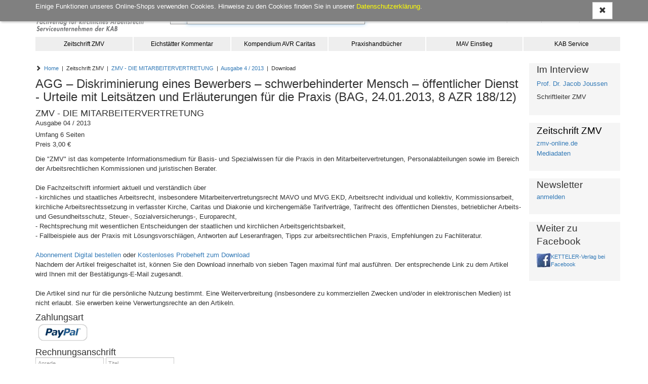

--- FILE ---
content_type: text/html; charset=utf8
request_url: https://www.ketteler-verlag.de/digibib/?digidownload&cid=15892
body_size: 43436
content:
<!DOCTYPE html> <html lang="de"> <!-- default template --> <head> <meta http-equiv="X-UA-Compatible" content="IE=edge"> <meta charset="utf-8"> <meta name="viewport" content="width=device-width, initial-scale=1"> <!-- Die 3 Meta-Tags oben *müssen* zuerst im head stehen; jeglicher sonstiger head-Inhalt muss *nach* diesen Tags kommen --> <title>KETTELER-Verlag | Onlineangebot</title> <meta name='description' content='Onlineangebot des Ketteler-Verlags'> <meta name='keywords' content='ZMV, Kirchliches Arbeitsrecht, Sozialethik'> <!-- Social Media Open Graph Tags --> <meta property="og:title" content="KETTELER-Verlag | Onlineangebot" /> <meta property="og:type"  content="website" /> <meta property="og:image" content="//www.ketteler-verlag.de/res/user/zmv/images/logo.png" /> <meta name="twitter:card" content="summary_large_image" /> <!-- Bootstrap --> <link href="https://www.ketteler-verlag.de/res/css/bootstrap.min.css" rel="stylesheet"> <!--[if lt IE 9]> <script src="https://oss.maxcdn.com/html5shiv/3.7.2/html5shiv.min.js"></script> <script src="https://oss.maxcdn.com/respond/1.4.2/respond.min.js"></script> <![endif]--> <!-- meine Webseite --> <link rel="icon" href="//www.ketteler-verlag.de/res/user/zmv/images/favicon.ico"> <style>
body { padding-top: 50px; min-width: 240px; } #modalOrder { margin-top: 54px; } #logobar { margin: 0px 0 0; height: 50px; } #logobar .container { padding-right: 0px; } #admin-meu { } #admin-develop-menu { list-style: none; padding-left: 25px; } #listview-sort { } @media (min-width: 768px) { body { padding-top: 105px; } #modalOrder { margin-top: 109px; } #logobar { margin: 0px 0 0; height: 105px; } #listview-sort { float: right; } } @media (min-width: 992px) { body { padding-top: 105px; } #modalOrder { margin-top: 109px; } #logobar { height: 105px; } } @media (min-width: 1200px) { body { padding-top: 105px; } #modalOrder { margin-top: 109px; } #logobar { height: 105px; } } body { font-family: Verdana, sans-serif; font-size: 10pt; } h1, .h1, h2, .h2, h3, .h3, h4, .h4, h5, .h5, h6, .h6 { margin-top: 0; font-weight: normal; color: #333; } .todo { padding: 12px; margin-bottom: 8px; border: 1px solid wheat; background-color: beige; border-radius: 5px; } .jscript-hint { position: absolute; top: 0; left: 0; z-index: 11000; width: 100%; height: 100%; text-align: center; background-color: #303030; opacity: 1; color: white; font-weight: bold; font-size: 150%; padding: 20px; padding-top: 50px; } .jscript-hint div.demo { max-width: 580px; margin: 0 auto; text-align: left; } .jscript-hint h1 { color: white; } .jscript-hint p.demo { font-size: 14px; line-height: 21px; } .jscript-hint b { color: orange; font-size: 17px; } #cookie-choice { position: absolute; top: 0; left: 0; z-index: 11000; width: 100%; height: 100%; text-align: center; background-color: rgba(50, 50, 50, .9); color: white; font-size: 150%; padding: 20px; padding-top: 50px; } #cookie-choice .cookie-choice-container { max-width: 580px; margin: 0 auto; text-align: left; color: #000; font-size: 14px; line-height: 21px; background-color: rgba(255, 255, 255, 1); padding: 15px; } #cookie-choice .cookie-header { font-size: 24px; } #cookie-choice .cookie-h1 { font-size: 30px; } #cookie-choice .cookie-h2 { font-size: 24px; } #cookie-choice .cookie-h3 { font-size: 16px; } .cookie-choice-container .wx-cookie-config { float: right; } .cookie-choice-text { margin-bottom: 30px; } .cookie-choice-text input { float: left; margin-right: 15px; } #cookie-choice-2 { display: none; } .ms-table { display: table; width: 100%; } .ms-table-row { display: table-row; } .ms-table-cell { display: table-cell; } .ms-table-cell-center { text-align: center; } .ms-table-cell-right { text-align: right; } .infobar { font-size: 80%; margin-top: 30px; } .infobar ul { float: right; list-style: outside none none; margin-bottom: 0; padding-left: 0; } .infobar a { padding: 2px 4px; } .infobar .infobar-last { padding-right: 0px; } .infobar li { float: left; border-right: 1px solid #d2d2d2; padding-right: 4px; padding-left: 4px; } .infobar li:last-child { padding-left: 0; padding-right: 0; } .infobar li:last-child { border-right: 0; padding-left: 4px; } @media (max-width: 767px) { #logobar .navbar-header { padding-right: 15px !important; } #sidebar-billboard-lg { margin-top: 60px; padding-right: 15px !important; } } .panel { border-radius: 0; border: 0; -webkit-box-shadow: none; box-shadow: none; } .panel-heading { border-bottom: 0; } .btn { border-radius: 0; } .btn-primary { background-color: #d2d2d2; color: #000; border-color: #d2d2d2; border-radius: 0 !important; } .btn-primary:hover, .btn-primary:active, .btn-primary:focus { background-color: #808080; color: #fff; border-color: #808080; } .btn-xs, .btn-group-xs > .btn { border-radius: 0; } .btn-group-vertical > .btn:first-child:not(:last-child) { border-radius: 0; } .btn-group-vertical > .btn:last-child:not(:first-child) { border-bottom-left-radius: 0; } .form-group-sm .form-control { border-radius: 0; } .navbar-nav > li > .dropdown-menu { border-radius: 0; } #sidebar { padding-right: 0; } #sidebar-billboard-lg { padding-right: 0; } .handy-basket { background-color: transparent; background-image: none; border: 1px solid transparent; border-radius: 4px; float: right; margin-bottom: 8px; margin-right: 6px; margin-top: 8px; padding: 6px 6px; position: relative; } .badge { font-size: 83%; padding: 1px 3px 2px; border-radius: 8px; min-width: 7px; } .basket-badge { background-color: #449d44; color: #fff !important; } .watch-badge { background-color: #337ab7; color: #fff !important; } .nav li { line-height: 105%; } .nav li span{ line-height: 105%; padding-bottom: 0; padding-top: 0; margin: 0; } .nav li a { line-height: 105%; padding-bottom: 8px; padding-top: 8px; margin: 0; } @media (min-width: 768px) { .nav li span, .nav li a { padding-bottom: 8px; padding-top: 8px; } .nav li span { display: block; position: relative; } } .nav li a.productnav-first { padding-left: 0; } .nav li a.productnav-last { padding-right: 0; } #navbar-top { padding: 2px 0 0; } #navbar-productnav a { font-size: 80%; color: #808080; padding: 7px 0 10px 30px; } #navbar-productnav a:hover { color: darkorange; background-color: #fff; } #productbar-frame { padding-right: 0; } #navbar-product { background-color: #d2d2d2; margin-right: 0px; } #navbar-product a { color: #000; } #navbar-product > li { width: 100%; padding-left: 15px; } #navbar-product > li, #navbar-product > li a { font-size: 12px; } #navbar-product > li a { white-space: nowrap; overflow: hidden; text-overflow: ellipsis; } @media (min-width: 768px) { #navbar-product { width: 100%; } #navbar-product > li { width: 16.666666666667%; padding-left: 0px; text-align: center; border-left: 2px solid white; } } @media (min-width: 768px) and (max-width: 991px){ #navbar-product > li, #navbar-product > li a { font-size: 10px; } } @media (min-width: 992px) and (max-width: 1199px){ #navbar-product > li, #navbar-product > li a { font-size: 10px; } } @media (min-width: 1200px){ #navbar-product > li, #navbar-product > li a { font-size: 12px; } } #navbar-product .first, #navbar-product .first-tag { border-left: 0px; } #productbar-items { background-color: #eee; width: 100%; } #productbar-items ul ul { padding-left: 12px; } #productbar-items a { padding-left:  15px; padding-right: 5px; white-space: normal; } @media (min-width: 768px) { #productbar-items a { padding-left:  5px; } } #productbar-digilink { background-color: #808080; z-index: 12010; } #productbar-digilink:hover { background-color: #6070A0; } #productbar-digilink a{ color: #fff; padding-left: 4px; padding-right: 8px; } #productbar-digilink ul.appbutton { z-index: 2010; } #productbar-digilink a.appbutton{ color: black; padding-left: 4px; padding-right: 8px; z-index: 12010; } #productbar-digilink div.appbutton { display: inline; font-size: 10px; padding-left: 4px; } #hint-footerbar { background-color: #003D90; color: white; height: 20px; } #linkbar { padding-top: 8px; } #main { min-height: 400px; } #search { padding-right: 0; } #content-container { min-height: 500px; } #error { margin-top: 1em; margin-bottom: 1em; padding: 0px 7px 0; color: crimson; border: 1px solid orange; border-radius: 4px; font-size: 85%; } #error .error-message { padding: 7px 0 0px; line-height: 1.4; } #admin-btn { border: 0; } footer { margin-top: 80px; background-color: #808080; color: #fff; } footer p { margin-bottom: 10px; } @media (min-device-width: 769px) { footer p { margin-bottom: 2px; } } footer a { color: #fff; } footer .glyphicon-ok { color: green; } footer .topmargin { margin-top: 30px; } footer hr { margin-top: 10px; margin-bottom: 10px; } footer .subfooter { text-align: left; font-size: 120%; } footer .subfooter-sm { font-size: 100%; } .footer .footer-content h2 { font-size: 125%; padding-top: 14px; padding-bottom: 8px; margin:0; color:  #d2d2d2; } .footer .footer-content .footer-item { display: block; padding: 5px 0; } .footer .footer-content a.footer-item:hover { color: darkorange; } @media (min-width: 768px) { .footer .footer-content .footer-item { padding: 1px 0; } } .footer .footer-content .footer-copyright { font-size: 70%; padding-top: 8px; display: block; } .listview-item-buttongroup { margin-top: 1em; } .listview-item-order { font-size: 110%; } .listview-item-order .glyphicon-star { font-weight: bold; color: orange; } .webbook h1 { font-size: 30px; } .webbook h2 { font-size: 24px; } .webbook h3 { font-size: 16px; } .webbook h4 { font-size: 15px; margin-top: 10px; margin-bottom: 4px; } .webbook h5 { font-size: 13px; } .webbook h6 { font-size: 12px; } .webbook > p { line-height: 128%; margin-bottom: 10px; } .webbook > p:first { padding: 0; margin: 0; } .webhead h1, .webhead h2, .webhead h3, .webhead h4, .webhead h5, .webhead h6 { margin-top: 0; margin-bottom: 0; } .wb-agb { font-size: 80%; line-height: 1.1; } .wb-agb h1, .wb-agb h2, .wb-agb h3, .wb-agb h4, .wb-agb h5, .wb-agb h6 { margin: 6px 0 3px 0; font-size: 105%; font-weight: bold;; } .wb-impressum, .wb-widerruf { font-size: 95%; line-height: 1.3; } .wb-impressum p, .wb-widerruf p { padding-bottom: 4px; } #tickerslider { display: none; } .wb-ticker-item { position: absolute; display: none; top: 6px; } .tickerslider .wb-ticker-item { display: inherit; } #ticker-frame { margin-top: 10px; position: relative; } .treeview span.indent { margin-left: 10px; margin-right: 10px; } .product-tree { font-size: 80%; cursor: pointer; min-width: 600px; } .product-tree .list-group-item { border: 0px; } .product-bar-div { display: none; } .product-bar-nav { position: absolute; top: 0; left: 0; overflow-x: hidden; z-index: 10000; transition: all 0.35s ease-out; cursor: pointer; width: 100%; display: none; } @media (min-width: 600px) { .product-bar-nav { width: 600px; } } .product-bar-nav li { background-color: aliceblue; } .product-bar-nav-item { position: absolute; top: 0; left: 0; overflow-x: hidden; z-index: 10000; } .product-bar-nav .glyphicon-chevron-right { float: right; } .product-bar-nav h4 { margin-bottom: 0px; font-size: 120%; color: white; } .product-bar-nav h4 a { margin-bottom: 0px; font-size: 120%; color: white; text-decoration: none; } .product-bar-nav h4 a:hover { text-decoration: underline; } .product-bar-nav .pg-head { background-color: #003D90; } #product-bar-desktop { margin-top: 30px; } .devel-hints { margin-top: 8px; font-size: 80%; } #logo { float: left; } #logo-mobil { float: left; padding: 0; } #slogan { display: block; font-size: 95%; padding-left: 15px; padding-top: 24px; white-space: nowrap; } #speedbar { float: right; padding-bottom: 20px; } #speedbar span { color: #808080; } @media (min-width: 768px) { #slogan { } } @media (min-width: 992px) { #slogan { font-size: 120%; } } @media (min-width: 1200px) { #slogan { font-size: 130%; } } #modalOrder img { width: 100%; } #modalOrder span { padding-left: 10px; } #modalOrder input { width: 4em; } .navbar-brand { padding-top: 4px; padding-bottom: 1px; } .navbar-xs { min-height:28px; height: 28px; } .navbar-xs .navbar-brand{ padding: 0px 12px;font-size: 16px;line-height: 28px; } .navbar-xs .navbar-nav > li > a {  padding-top: 0px; padding-bottom: 0px; line-height: 28px; } .btn-invisible { background-color: #fff; padding: 0; border: 0; } .btn-disabled { margin-top: 2px !important; background-color: #e0e0e0; } .footer-dash { margin-bottom: 0; } .hintbar { height: 10px; } #searchinput-ds, #searchbutton-ds, #searchinput-mb, #searchbutton-mb, #searchbutton-ds-ds, #searchbutton-ds-mb { border-color: #808080; color: #808080; } #searchbar{ float: left; } #searchbar form{ margin: 0; margin-top: 18px; margin-left: 18px; } #searchbar form input{ font-size: 80%; } #searchinput-ds { width: 352px; } @media (min-width: 768px) and (max-width: 991px){ #searchinput-ds { width: 265px; } } @media (min-width: 992px) and (max-width: 1199px){ #searchinput-ds { width: 252px; } } @media (min-width: 1200px){ #searchinput-ds { width: 352px; } } #searchinput-div-mobile.form-group { margin: 0 0 0 0; } .input-group-sm > .form-control, .input-group-sm > .input-group-addon, .input-group-sm > .input-group-btn > .btn, .input-sm, .navbar-toggle, .btn-sm, .btn-group-sm > .btn { border-radius: 0; } .mastermode { color: crimson; } #redirect-payment { height: 750px; } .crumb { font-size: 80%; } .listsort .btn { font-size: 80%; } #navbar-productnav .lang a { padding-right: 0; } #navbar-productnav .lang a:hover { background-color: white; } .wx-padding { padding: 10px 15px } .thirty          { width: 29% !important; margin-right: 1% !important; } .seventy         { width: 70% !important; } .form-group-sm .form-control { font-size: 80%; line-height: 1.2; padding: 2px 4px; height: 24px; } .form-group { margin-bottom: 8px; } .form-horizontal .radio, .form-horizontal .checkbox { min-height: 21px; padding-top: 1px; } .wx-sidebar { font-size: 80%; background-color:  #f5f5f5; border-radius: 0; margin-bottom: 15px; } .wx-sidebar h4{ background-color: #f5f5f5; padding: 7px 15px; font-size: 16px; } .wx-sidebar div > h4{ background-color: transparent; padding: 0; border-bottom: 0; font-size: inherit; font-weight: bold; } .wx-sidebar div { padding-left: 15px; padding-bottom: 15px; } .wx-mainview { border-radius: 0 0 4px 4px; } #mainpanel .panel-heading { padding: 7px 15px; } #navbar-productnav .wx-sidebar { border: 0; line-height: 105%; } #navbar-productnav .wx-sidebar h4{ background-color: white; font-size: 110%; border-bottom: 0; line-height: 105%; padding-top: 8px; } #navbar-productnav .wx-sidebar li { font-size: 100%; padding-left: 0; padding-top: 10px; padding-bottom: 10px; } .price-strikethrough { text-decoration: line-through; } #wx-login a { color: #337ab7; } #wx-login .ip { margin-top: 30px; margin-left: 7px; color: darkgray; font-size: 80%; } .webbook-slider { margin-bottom: 20px; border-bottom: 0; box-shadow: 0 0 0; } .slider-frame { position: relative; overflow-y: hidden; padding: 0; background-color: transparent; background-image: linear-gradient(#f5f5f5, #ccc 45%, #ccc 55%, #f5f5f5 100%); border-radius: 0; } .slider-nav { color: #cacaca; margin-top: 10px; margin-bottom: 10px; text-align: center; } .slider-nav .slider-nav-prev, .slider-nav .slider-nav-dot, .slider-nav .slider-nav-next { cursor: pointer; } .slider-nav .slider-nav-prev, .slider-nav .slider-nav-next { padding-bottom: 7px; } .slider-nav .slider-nav-dot { border-radius: 50%; display: inline-block; background-color: #cacaca; behavior: url(PIE.htc); width: 13px; height: 13px; margin: 5px 3px 0 3px; } .slider-nav .slider-nav-dot-active { background-color: #757575; } .wb-slider-content { display: none; position: absolute; top: 0px; width: 100%; } .wb-slider-fill { width: 100%; } .wb-slider-title { width: 100%; padding-top: 5px; } .wx-sidebar-slider, .wx-sidebar-slider div { padding-left: 0 !important; background-color: #fff; padding-bottom: 0 !important; } .wx-slider-price { font-weight: bold; } a { color: #337ab7; } a:active, a:hover { color: darkorange; text-decoration: underline; } .navbar-default { background-color: #fff; border-color: #fff; } #imagebar img { width: 100%; border-top: 2px solid #ffc800; } .footer .container { font-size: 80%; } @media (min-width: 768px) { #stage { padding-right: 0 !important; } .footer .container { padding-right: 0; } } #sidebar-productlist ul { padding-left: 15px; list-style-type: none; padding-left: 0; } #sidebar-productlist ul ul { padding-left: 15px; } .navlink-active { font-weight: bold; color: darkorange; } #main-alertpanel { margin-bottom: 10px; } #main-alertpanel .alert { padding-top: 8px; padding-bottom: 8px; } @media (min-width: 768px) { #main-alertpanel { padding-right: 0; } } #main-alertpanel .row { margin: 0; } .basket-header { border-bottom: 0 !important; } #form-submit { margin-right: -15px; } .nav > li > ul > li > a:hover, .nav > li > ul > li > a:focus { text-decoration: none; background-color: #eee; } .navbar-nav > li > ul > li, .navbar-nav > li > ul > li > ul > li { list-style: none; } .navbar-nav > li > ul > li > a { padding-top: 10px; padding-bottom: 10px; } .nav > li > ul > li > a, .nav > li > ul > li > ul > li > a { position: relative; display: block; } .nav > li > ul > li > a { padding: 10px 0 5px 0; } nav > li > ul > li > ul > li > a { padding: 4px 0 4px 0; } .nav > li > ul > li > ul { } .menu-themen .submenu-tag-first a, #navbar-product .viewall-tag a { padding-top: 2px; padding-bottom: 6px; margin: 0px; border-bottom: 1px solid gray; } #wx-webbook  > div > h3 { font-size: 18px; } .downloadbox-frame { margin-bottom: 15px; } .downloadbox-frame a { padding-top: 5px; color:#337ab7; } .sidebar-digibib-catalog { font-weight: bold; padding-left: 15px; } @media (min-width: 768px) { .sidebar-digibib-catalog { padding-left: 0px; } } #cookie-notice { position: fixed; top: 0; left: 0; z-index: 10000; width: 100%; background-color: rgba(128,128,128,1.0); color: white; padding: 4px 0; box-shadow: 2px 2px 4px silver; } #cookie-notice .wx-cookie-text { float: left; } #cookie-notice .wx-cookie-text p { } #cookie-notice .wx-cookie-ok { float: right; } .webbook-viewslider, .webbook-ticker, .webbook-viewtipps { margin-bottom: 30px; } .panel-viewtipp-body { padding-top: 15px; } .img-dia { display: none; } .viewtipp-image .dia { height: 240px; width: 240px; margin: auto; } @media (min-width: 768px) { .viewtipp-image .dia { height: 100%; width: 100%; } } #usermenu-deleteuser label { font-weight: normal; } #wx-webbook  > div > h3, .wx-head-content .caption, .webbook .caption { font-size: 140%; border-bottom: 1px solid gainsboro; padding-bottom: 2px; margin-bottom: 4px; } .webbook-ticker { } .productbuilder { z-index: 1040; } #breadcrumb { padding-top: 3px; margin-bottom: 10px; } @media (min-width: 768px) { .dropdown-submenu .dropdown-menu { top: 0; left: 100%; } .dropdown-menu-level2, .productbuilder .dropdown-menu { width: 300px; } } .dropdown-submenu-level2 { border-bottom: 1px solid black; } .dropdown-submenu-level3 { padding-left: 15px; } .last-element + .dropdown-submenu-level2 { border-top: 1px solid black; } .dropdown-submenu-link, .dropdown-submenu-link span { white-space: normal !important; } #navbar-product .dropdown-menu > li a { overflow-wrap: break-word; white-space: normal; } .dropdown-submenu-linktext { width: 90%; display: inline-block !important; } .multinode-submenu-wx { padding-top: 5px; padding-bottom: 5px; } .multinode-submenu-wx li { padding-bottom: 5px; } .form-emailcheck, #formEmailcheck { display: none; } #form-captcha label { display: block; } .form-refresh-captcha { font-size: 30px; vertical-align: middle; cursor: pointer; } #form-captcha-input { display: block; font-size: 100%; width: 200px; margin-top: 10px; } @media (min-width: 768px) { body { padding-top: 125px; } #modalOrder { margin-top: 129px; } #logobar { margin: 0px 0 0; height: 125px; } #listview-sort { float: right; } } @media (min-width: 992px) { body { padding-top: 125px; } #modalOrder { margin-top: 129px; } #logobar { height: 125px; } } @media (min-width: 1200px) { body { padding-top: 125px; } #modalOrder { margin-top: 129px; } #logobar { height: 125px; } } .footer .footer-content a.footer-item:hover, a:active, a:hover { color: #af005d; } #navbar-product { margin-top: 8px; } @media (min-width: 768px) { #navbar-product { width: 100%; } #navbar-product > li { width: 16.66%; padding-left: 0px; text-align: center; border-left: 2px solid white; } } @media (min-width: 768px) and (max-width: 991px){ #searchinput-ds { width: 205px; } } #bookreader-searchoptions { height: 30px; } #bookreader-searchoptions-div { text-align: right; font-size: 10px; } @media (min-width: 768px) { #bookreader-searchoptions-div { float: right; padding-left: 14px; } } .eiko-resource { padding: 2px  8px 2px 0; } #footer .footer-content h2 { text-transform: uppercase; } #footer .footer-container { } #footer h3.footer-item { margin: 2px 0 0 0; padding:0; color: inherit; font-size: inherit; } #footer ul.footer-item { margin: 0 0 0 16px; padding:0; } #footer li.footer-item { margin: 0; padding: 0; } #footer .footer-copyright { font-size: 70%; padding-top: 24px; } #productbar-digilink, #productbar-digilink:hover, #productbar-digilink:active, #productbar-digilink:focus { background-color: #af005d; } #productbar-digilink a:focus, #productbar-digilink a:hover{ background-color: #af005d !important; color: #fff; } @media (min-width: 768px) { #productbar-digilink .submenu-item-tag a { color: #000; } } @media (max-width: 767px) { #productbar-digilink a.appbutton { color: #fff; } } #productbar-digilink .submenu-item-tag a:focus, #productbar-digilink .submenu-item-tag a:hover { color: #fff; text-decoration: none; } #productbar-digilink ul ul { padding-left: 12px; } #productbar-items ul ul a:focus, #productbar-items ul ul a:hover { background-color: #eee; text-decoration: none; } .wx-sidebar, .wx-sidebar span { overflow: hidden; text-overflow: ellipsis; } .digidownload-do { display: none; } #basketview-back-bottom { padding-right: 10px; } #basketview-back-bottom .btn-info { background-color: #eee; border-color: #eee; color: #000; } #basketview-back-bottom .btn-info:active, #basketview-back-bottom .btn-info:focus, #basketview-back-bottom .btn-info:hover { background-color: gainsboro; border-color: gainsboro; } #digidetail-img { } #digidetail-img img { float:right; max-width: 30%; max-height: 300px; margin-left: 20px; margin-bottom: 20px; box-shadow: 2px 2px 4px gainsboro; } .digidetail-issue-contribution { float: left; padding-top: 4px; padding-left: 30px; } .digidetail-issue-text { margin-top: 10px; } .digidetail-issue-category { margin-top: 10px; font-weight: bold; } #digidetail-issue-items { margin-top: 30px; } .digidetail-issue-item { margin-top:  4px; margin-left: 75px; } .digidetail-issue-item .glyphicon { font-size: 80%; } .digidetail-issue-first { margin-left: 75px; } .digidetail-issue-first a { } .digidetail-issue-item a{ } #digidetail-issue-download { margin-top: 1em; padding: 4px 3px 10px 3px; } .digidetail-issue-item-abstract { font-style: italic; font-size: 80%; margin: 4px 0; } digidetail-item-price { font-weight: bold; } .digidetail-item-subscribtext { font-size: 80%; font-weight: bold; } .wx-linethrough { text-decoration: line-through; } .test { margin-top: 14px; border-top: 1px solid gainsboro; } .test p { margin-bottom: 2px; font-size: 95%; } .test b { margin-top: 8px; } .test-dump { font-size: 80%; color: gray; } #digidownload h3 { } #digidownload h4 { margin-bottom: 0; } #digidownload .digidetail-issue-item { margin-left: 0; } #digidetail-issue-item-price { font-size: 105%; font-weight: bold; } #digidownload-do { margin-top: 8px; } .digidetail-item-subscribtext { font-size: 105%; } .digidetail-issue-item-headline { font-size: 110%; color: midnightblue; } </style>
</head> <body> <!-- noscript --> <noscript> <div class='jscript-hint'> Um unseren Online-Shop nutzen zu können, aktivieren Sie bitte JavaScript. Ohne JavaScript ist der Shop nicht funktionsfähig! </div> </noscript> <!-- cookie --> <div id='cookie-notice'> <div class='container'> <div class='row'> <div id='cookie-text' class='col-xs-12'> <div class='wx-cookie-text'> <div class='webbook wb-system wb-cookie notice'><p>  Einige Funktionen unseres Online-Shops verwenden Cookies. Hinweise zu den Cookies  finden Sie in unserer <a href="https://www.ketteler-verlag.de/privacy" target="_blank"><span style="color:yellow">Datenschutzerklärung</span></a>.</p></div> </div> <div class='wx-cookie-ok'> <a id='btn-cookie-ok' class="btn btn-default"><span class="glyphicon glyphicon-remove"></span></a> </div> </div> </div> </div> </div> <!-- demohint --> <!-- digilic --> <!-- nav --> <nav id="logobar" class="navbar navbar-default navbar-fixed-top"> <div id="logobar-container" class="container"> <div id="logobar-inner"> <!-- begin logobar --> <div class="navbar-header"> <button id="btn-navbar-mobile" class="navbar-toggle collapsed" type="button" aria-controls = "navbar" aria-expanded = "false" data-target   = "#navbar" data-toggle   = "collapse"> <span class="sr-only">Navigation ein-/ausblenden</span> <span class="icon-bar"></span> <span class="icon-bar"></span> <span class="icon-bar"></span> </button> <!-- end handy borger menu, link to #navbar --> <div class="navbar-brand"> <a id='logo' href="https://www.ketteler-verlag.de/" class="navbar-brand hidden-xs"> <img src='//www.ketteler-verlag.de/res/user/zmv/images/logo.png'        alt='Onlineshop Logo' role='banner' class='hidden-xs'> </a> <!-- end logo --> <a id='logo-mobil' href="https://www.ketteler-verlag.de/" class="navbar-brand visible-xs"> <img src='//www.ketteler-verlag.de/res/user/zmv/images/logo-mobile.png' alt='Onlineshop Logo' role='banner' class='visible-xs'> </a> <!-- end logo --> </div> </div> <!-- end header-bar --> <!-- end logobar --> <div id='searchbar' class=""> <form class="navbar-form form-horizontal hidden-xs" role="search" method="get" action="https://www.ketteler-verlag.de/digibib/listview"> <input id="ssearch-ds" type="hidden" name="ssearch" value="1"> <div id="searchinput-div" class="form-group input-group input-group-sm"> <span class='input-group-btn'> <button id="searchbutton-ds-ds" type="submit" class="btn btn-default btn-sm" aria-label="Suchen"> <i class="glyphicon glyphicon-search"></i> </button> </span> <input id="searchinput-ds" class="input-sm form-control form" type="text" name="search_stichwort" placeholder="Titel, Autor, ISBN..." aria-label="Titel, Autor, ISBN..." value=''> </div> </form> <!-- end search engine adam --> </div>                <!-- begin speedbar res/template--> <div id='speedbar' role="navigation" class="infobar navbar-collapse collapse"> <ul class=""> <li role="presentation" class='speedbar-item'> <a href="https://www.ketteler-verlag.de/login" title="Anmeldung"><span class='glyphicon glyphicon-user hidden-xs '></span> <span class='hidden-sm'>Anmelden</span></a> </li> <li role="presentation" class='speedbar-item'> <a href="https://www.ketteler-verlag.de/contact" title="Kontakt" class=""> <span class='glyphicon glyphicon-envelope hidden-xs'></span> <span class='hidden-sm'>Kontakt</span> </a> </li> <li role="presentation" class='speedbar-item'> <a href="https://www.ketteler-verlag.de/wlist" title="Merkliste"> <span class='glyphicon glyphicon-star hidden-xs'></span> <span class='hidden-sm'>Merkliste</span> </a> </li> <li role="presentation" class='speedbar-item'> <a href="https://www.ketteler-verlag.de/basketbv" title="Warenkorb"> <span class='glyphicon glyphicon-shopping-cart hidden-xs'></span> <span class='hidden-sm'>Warenkorb</span> </a> </li> </ul> </div> <!-- end speedbar  --> <div id="productbar-frame" class="collapse navbar-collapse"> <ul id="navbar-product" class="nav navbar-nav navbar-left navbar-product"> <li id='productbar-items' class='productbuilder regular-tag first-tag productbar-item-0'> <a class="dropdown-toggle" data-toggle="dropdown" aria-haspopup="true" aria-expanded="false" href="#"> Zeitschrift ZMV <span class="glyphicon glyphicon-chevron-right pull-right visible-xs">&nbsp;</span> </a> <ul class="productbuilder dropdown-menu font-regular menu-zeitschrift zmv"> <li class='submenu-tag submenu-tag-first'> <a href="https://www.ketteler-verlag.de/digibib/digibib" class='submenu-button-tag level2-tag'> Im Porträt </a> </li> <li class='submenu-tag '> <a href="https://www.ketteler-verlag.de/zmvaktuell" class='submenu-button-tag level2-tag'> ZMV aktuell </a> </li> <li class='submenu-tag '> <a href="https://www.ketteler-verlag.de/digibib/?listview&amp;link=0205000" class='submenu-button-tag level2-tag'> ZMV Print bestellen </a> </li> <li class='submenu-tag '> <a href="https://www.ketteler-verlag.de/digibib/digibib/?digisubscribe" class='submenu-button-tag level2-tag'> ZMV Digital bestellen </a> </li> <li class='submenu-tag '> <a href="https://www.ketteler-verlag.de/digibib/digibib/?digiview&amp;opus=030" class='submenu-button-tag level2-tag'> Online lesen </a> </li> <li class='submenu-tag '> <a href="https://www.ketteler-verlag.de/digibib/?listview&amp;link=0207000" class='submenu-button-tag level2-tag'> Archiv </a> </li> <li class='submenu-tag '> <a href="https://www.ketteler-verlag.de/zmvfachtagung" class='submenu-button-tag level2-tag'> ZMV Fachtagung </a> </li> <li class='submenu-tag '> <a href="https://www.ketteler-verlag.de/digibib/?listview&amp;link=0106000" class='submenu-button-tag level2-tag'> Eichstätter Schriften </a> </li> </ul> </li> <li id='productbar-items' class='productbuilder regular-tag next-tag productbar-item-1'> <a class="dropdown-toggle" data-toggle="dropdown" aria-haspopup="true" aria-expanded="false" href="#"> Eichstätter Kommentar <span class="glyphicon glyphicon-chevron-right pull-right visible-xs">&nbsp;</span> </a> <ul class="productbuilder dropdown-menu font-regular menu-eichstätter kommentar"> <li class='submenu-tag submenu-tag-first'> <a href="https://www.ketteler-verlag.de/digibib/bookreader" class='submenu-button-tag level2-tag'> Im Porträt </a> </li> <li class='submenu-tag '> <a href="https://www.ketteler-verlag.de/digibib/eichstaetterkommentar" class='submenu-button-tag level2-tag'> Kommentar bestellen </a> </li> <li class='submenu-tag '> <a href="https://www.ketteler-verlag.de/digibib/gutschein" class='submenu-button-tag level2-tag'> Freischalten </a> </li> <li class='submenu-tag '> <a href="https://www.ketteler-verlag.de/digibib/bookreader/?bookview&amp;opus=608082" class='submenu-button-tag level2-tag'> Online lesen </a> </li> </ul> </li> <li id='productbar-items' class='productbuilder regular-tag next-tag productbar-item-2'> <a class="dropdown-toggle" data-toggle="dropdown" aria-haspopup="true" aria-expanded="false" href="#"> Kompendium AVR Caritas <span class="glyphicon glyphicon-chevron-right pull-right visible-xs">&nbsp;</span> </a> <ul class="productbuilder dropdown-menu font-regular menu-kompendium avr caritas"> <li class='submenu-tag submenu-tag-first'> <a href="https://www.ketteler-verlag.de/importraet" class='submenu-button-tag level2-tag'> Im Porträt </a> </li> <li class='submenu-tag '> <a href="https://www.ketteler-verlag.de/kompendiumaktuell" class='submenu-button-tag level2-tag'> Kompendium aktuell </a> </li> <li class='submenu-tag '> <a href="https://www.ketteler-verlag.de/digibib/kompendiumavrcaritas" class='submenu-button-tag level2-tag'> Kompendium bestellen </a> </li> <li class='submenu-tag '> <a href="https://www.ketteler-verlag.de/digibib/digibib/?digiview&amp;opus=040" class='submenu-button-tag level2-tag'> Aktuelle Informationen Digital </a> </li> </ul> </li> <li id='productbar-items' class='productbuilder regular-tag next-tag productbar-item-3'> <a class="dropdown-toggle" data-toggle="dropdown" aria-haspopup="true" aria-expanded="false" href="#"> Praxishandbücher <span class="glyphicon glyphicon-chevron-right pull-right visible-xs">&nbsp;</span> </a> <ul class="productbuilder dropdown-menu font-regular menu-praxishandbücher"> <li class='submenu-tag submenu-tag-first'> <a href="https://www.ketteler-verlag.de/digibib/?listview&amp;link=0103000" class='submenu-button-tag level2-tag'> Im Überblick </a> </li> <li class='submenu-tag '> <a href="https://www.ketteler-verlag.de/interviewsautoren" class='submenu-button-tag level2-tag'> Interviews Autoren </a> </li> </ul> </li> <li id='productbar-items' class='productbuilder regular-tag next-tag productbar-item-4'> <a class="dropdown-toggle" data-toggle="dropdown" aria-haspopup="true" aria-expanded="false" href="#"> MAV Einstieg <span class="glyphicon glyphicon-chevron-right pull-right visible-xs">&nbsp;</span> </a> <ul class="productbuilder dropdown-menu font-regular menu-mav einstieg"> <li class='submenu-tag submenu-tag-first'> <a href="https://www.ketteler-verlag.de/aktuellinteressant" class='submenu-button-tag level2-tag'> Aktuell & interessant </a> </li> <li class='submenu-tag '> <a href="https://www.ketteler-verlag.de/hilfreichelinks" class='submenu-button-tag level2-tag'> Hilfreiche Links </a> </li> <li class='submenu-tag '> <a href="https://www.ketteler-verlag.de/grundwissenbasisausstattung" class='submenu-button-tag level2-tag'> Grundwissen/Basisausstattung </a> </li> <li class='submenu-tag '> <a href="https://www.ketteler-verlag.de/praktischearbeitshilfen" class='submenu-button-tag level2-tag'> Praktische Arbeitshilfen </a> </li> <li class='submenu-tag '> <a href="https://www.ketteler-verlag.de/themenbezogeneliteratur" class='submenu-button-tag level2-tag'> Themenbezogene Literatur </a> </li> </ul> </li> <li id='productbar-items' class='productbuilder regular-tag next-tag productbar-item-5'> <a class="dropdown-toggle" data-toggle="dropdown" aria-haspopup="true" aria-expanded="false" href="#"> KAB Service <span class="glyphicon glyphicon-chevron-right pull-right visible-xs">&nbsp;</span> </a> <ul class="productbuilder dropdown-menu font-regular menu-kab service"> <li class='submenu-tag submenu-tag-first'> <a href="https://www.ketteler-verlag.de/?listview&amp;link=0612000" class='submenu-button-tag level2-tag'> Bücher / Magazine </a> <ul class="submenu-items-tag font-regular"> <li class='submenu-item-tag '> <a href="https://www.ketteler-verlag.de/?listview&amp;link=0612001" class='submenu-button-tag level3-tag'> KAB Themenhefte / Bücher </a> </li> <li class='submenu-item-tag '> <a href="https://www.ketteler-verlag.de/?listview&amp;link=0612002" class='submenu-button-tag level3-tag'> KAB Magazin Impuls </a> </li> <li class='submenu-item-tag '> <a href="https://www.ketteler-verlag.de/?listview&amp;link=0612003" class='submenu-button-tag level3-tag'> Bücher Sozialethik </a> </li> <li class='submenu-item-tag '> <a href="https://www.ketteler-verlag.de/?listview&amp;link=0612004" class='submenu-button-tag level3-tag'> Geschenke, Bücher, Hefte </a> </li> <li class='submenu-item-tag '> <a href="https://www.ketteler-verlag.de/?listview&amp;link=0612005" class='submenu-button-tag level3-tag'> Liederbücher </a> </li> <li class='submenu-item-tag '> <a href="https://www.ketteler-verlag.de/?listview&amp;link=0612006" class='submenu-button-tag level3-tag'> Antiquariat </a> </li> </ul> </li> <li class='submenu-tag '> <a href="https://www.ketteler-verlag.de/?listview&amp;link=0622000" class='submenu-button-tag level2-tag'> Kerzen </a> </li> <li class='submenu-tag '> <a href="https://www.ketteler-verlag.de/?listview&amp;link=0618000" class='submenu-button-tag level2-tag'> Individuelle KAB-Produkte </a> <ul class="submenu-items-tag font-regular"> <li class='submenu-item-tag '> <a href="https://www.ketteler-verlag.de/?listview&amp;link=0618002" class='submenu-button-tag level3-tag'> Accessoires </a> </li> <li class='submenu-item-tag '> <a href="https://www.ketteler-verlag.de/?listview&amp;link=0618003" class='submenu-button-tag level3-tag'> Signalwesten </a> </li> <li class='submenu-item-tag '> <a href="https://www.ketteler-verlag.de/?listview&amp;link=0618004" class='submenu-button-tag level3-tag'> Abzeichen / Bronzekreuze / Plaketten </a> </li> <li class='submenu-item-tag '> <a href="https://www.ketteler-verlag.de/?listview&amp;link=0618005" class='submenu-button-tag level3-tag'> Urkunden / Ehrungen </a> </li> <li class='submenu-item-tag '> <a href="https://www.ketteler-verlag.de/?listview&amp;link=0618006" class='submenu-button-tag level3-tag'> Blöcke / Briefpapier / Mappen / Vordrucke </a> </li> <li class='submenu-item-tag '> <a href="https://www.ketteler-verlag.de/?listview&amp;link=0618007" class='submenu-button-tag level3-tag'> Aufkleber / Sichthüllen / Visitenkarten </a> </li> <li class='submenu-item-tag '> <a href="https://www.ketteler-verlag.de/?listview&amp;link=0618008" class='submenu-button-tag level3-tag'> Plakate </a> </li> <li class='submenu-item-tag '> <a href="https://www.ketteler-verlag.de/?listview&amp;link=0618009" class='submenu-button-tag level3-tag'> Werbeartikel </a> </li> <li class='submenu-item-tag '> <a href="https://www.ketteler-verlag.de/?listview&amp;link=0618010" class='submenu-button-tag level3-tag'> Fahne / Flagge / Banner / Wimpel </a> </li> </ul> </li> <li class='submenu-tag '> <a href="https://www.ketteler-verlag.de/?listview&amp;link=0615000" class='submenu-button-tag level2-tag'> Karten </a> <ul class="submenu-items-tag font-regular"> <li class='submenu-item-tag '> <a href="https://www.ketteler-verlag.de/?listview&amp;link=0615001" class='submenu-button-tag level3-tag'> Glückwunsch / Gruß </a> </li> <li class='submenu-item-tag '> <a href="https://www.ketteler-verlag.de/?listview&amp;link=0615003" class='submenu-button-tag level3-tag'> Trauer </a> </li> </ul> </li> <li class='submenu-tag '> <a href="https://www.ketteler-verlag.de/?listview&amp;link=0621000" class='submenu-button-tag level2-tag'> Gutschein </a> </li> </ul> </li> </ul> </div> <!-- searchbar frame --> </div> </div> </nav>  <!-- logobar --> <div class="container hidden-xs"> <div class='row'> <div id="searchbar-frame" class="collapse navbar-collapse"> <!-- suche tablet, desktop view --> <!-- end tablet, desktop view --> </div> <!-- searchbar frame --> </div> </div> <!-- mobile navigation --> <div class="container hidden-lg hidden-md hidden-sm hidden-print"> <div class='row'> <div id="navbar" class="collapse navbar-collapse"> <!--  begin handy view --> <ul id="mobile-speedbar" class="nav navbar-nav navbar-left">  <!-- handy view --> <li role="presentation" class='speedbar-item'> <a href="https://www.ketteler-verlag.de/login" title="Anmeldung"><span class='glyphicon glyphicon-user hidden-xs '></span> <span class='hidden-sm'>Anmelden</span></a> </li> <li role="presentation" class='speedbar-item'> <a href="https://www.ketteler-verlag.de/contact" title="Kontakt" class=""> <span class='glyphicon glyphicon-envelope hidden-xs'></span> <span class='hidden-sm'>Kontakt</span> </a> </li> <li role="presentation" class='speedbar-item'> <a href="https://www.ketteler-verlag.de/wlist" title="Merkliste"> <span class='glyphicon glyphicon-star hidden-xs'></span> <span class='hidden-sm'>Merkliste</span> </a> </li> <li role="presentation" class='speedbar-item'> <a href="https://www.ketteler-verlag.de/basketbv" title="Warenkorb"> <span class='glyphicon glyphicon-shopping-cart hidden-xs'></span> <span class='hidden-sm'>Warenkorb</span> </a> </li> </ul> <ul id="navbar-product" class="nav navbar-nav navbar-left navbar-product"> <li id='productbar-items' class='productbuilder regular-tag first-tag productbar-item-0'> <a class="dropdown-toggle" data-toggle="dropdown" aria-haspopup="true" aria-expanded="false" href="#"> Zeitschrift ZMV <span class="glyphicon glyphicon-chevron-right pull-right visible-xs">&nbsp;</span> </a> <ul class="productbuilder dropdown-menu font-regular menu-zeitschrift zmv"> <li class='submenu-tag submenu-tag-first'> <a href="https://www.ketteler-verlag.de/digibib/digibib" class='submenu-button-tag level2-tag'> Im Porträt </a> </li> <li class='submenu-tag '> <a href="https://www.ketteler-verlag.de/zmvaktuell" class='submenu-button-tag level2-tag'> ZMV aktuell </a> </li> <li class='submenu-tag '> <a href="https://www.ketteler-verlag.de/digibib/?listview&amp;link=0205000" class='submenu-button-tag level2-tag'> ZMV Print bestellen </a> </li> <li class='submenu-tag '> <a href="https://www.ketteler-verlag.de/digibib/digibib/?digisubscribe" class='submenu-button-tag level2-tag'> ZMV Digital bestellen </a> </li> <li class='submenu-tag '> <a href="https://www.ketteler-verlag.de/digibib/digibib/?digiview&amp;opus=030" class='submenu-button-tag level2-tag'> Online lesen </a> </li> <li class='submenu-tag '> <a href="https://www.ketteler-verlag.de/digibib/?listview&amp;link=0207000" class='submenu-button-tag level2-tag'> Archiv </a> </li> <li class='submenu-tag '> <a href="https://www.ketteler-verlag.de/zmvfachtagung" class='submenu-button-tag level2-tag'> ZMV Fachtagung </a> </li> <li class='submenu-tag '> <a href="https://www.ketteler-verlag.de/digibib/?listview&amp;link=0106000" class='submenu-button-tag level2-tag'> Eichstätter Schriften </a> </li> </ul> </li> <li id='productbar-items' class='productbuilder regular-tag next-tag productbar-item-1'> <a class="dropdown-toggle" data-toggle="dropdown" aria-haspopup="true" aria-expanded="false" href="#"> Eichstätter Kommentar <span class="glyphicon glyphicon-chevron-right pull-right visible-xs">&nbsp;</span> </a> <ul class="productbuilder dropdown-menu font-regular menu-eichstätter kommentar"> <li class='submenu-tag submenu-tag-first'> <a href="https://www.ketteler-verlag.de/digibib/bookreader" class='submenu-button-tag level2-tag'> Im Porträt </a> </li> <li class='submenu-tag '> <a href="https://www.ketteler-verlag.de/digibib/eichstaetterkommentar" class='submenu-button-tag level2-tag'> Kommentar bestellen </a> </li> <li class='submenu-tag '> <a href="https://www.ketteler-verlag.de/digibib/gutschein" class='submenu-button-tag level2-tag'> Freischalten </a> </li> <li class='submenu-tag '> <a href="https://www.ketteler-verlag.de/digibib/bookreader/?bookview&amp;opus=608082" class='submenu-button-tag level2-tag'> Online lesen </a> </li> </ul> </li> <li id='productbar-items' class='productbuilder regular-tag next-tag productbar-item-2'> <a class="dropdown-toggle" data-toggle="dropdown" aria-haspopup="true" aria-expanded="false" href="#"> Kompendium AVR Caritas <span class="glyphicon glyphicon-chevron-right pull-right visible-xs">&nbsp;</span> </a> <ul class="productbuilder dropdown-menu font-regular menu-kompendium avr caritas"> <li class='submenu-tag submenu-tag-first'> <a href="https://www.ketteler-verlag.de/importraet" class='submenu-button-tag level2-tag'> Im Porträt </a> </li> <li class='submenu-tag '> <a href="https://www.ketteler-verlag.de/kompendiumaktuell" class='submenu-button-tag level2-tag'> Kompendium aktuell </a> </li> <li class='submenu-tag '> <a href="https://www.ketteler-verlag.de/digibib/kompendiumavrcaritas" class='submenu-button-tag level2-tag'> Kompendium bestellen </a> </li> <li class='submenu-tag '> <a href="https://www.ketteler-verlag.de/digibib/digibib/?digiview&amp;opus=040" class='submenu-button-tag level2-tag'> Aktuelle Informationen Digital </a> </li> </ul> </li> <li id='productbar-items' class='productbuilder regular-tag next-tag productbar-item-3'> <a class="dropdown-toggle" data-toggle="dropdown" aria-haspopup="true" aria-expanded="false" href="#"> Praxishandbücher <span class="glyphicon glyphicon-chevron-right pull-right visible-xs">&nbsp;</span> </a> <ul class="productbuilder dropdown-menu font-regular menu-praxishandbücher"> <li class='submenu-tag submenu-tag-first'> <a href="https://www.ketteler-verlag.de/digibib/?listview&amp;link=0103000" class='submenu-button-tag level2-tag'> Im Überblick </a> </li> <li class='submenu-tag '> <a href="https://www.ketteler-verlag.de/interviewsautoren" class='submenu-button-tag level2-tag'> Interviews Autoren </a> </li> </ul> </li> <li id='productbar-items' class='productbuilder regular-tag next-tag productbar-item-4'> <a class="dropdown-toggle" data-toggle="dropdown" aria-haspopup="true" aria-expanded="false" href="#"> MAV Einstieg <span class="glyphicon glyphicon-chevron-right pull-right visible-xs">&nbsp;</span> </a> <ul class="productbuilder dropdown-menu font-regular menu-mav einstieg"> <li class='submenu-tag submenu-tag-first'> <a href="https://www.ketteler-verlag.de/aktuellinteressant" class='submenu-button-tag level2-tag'> Aktuell & interessant </a> </li> <li class='submenu-tag '> <a href="https://www.ketteler-verlag.de/hilfreichelinks" class='submenu-button-tag level2-tag'> Hilfreiche Links </a> </li> <li class='submenu-tag '> <a href="https://www.ketteler-verlag.de/grundwissenbasisausstattung" class='submenu-button-tag level2-tag'> Grundwissen/Basisausstattung </a> </li> <li class='submenu-tag '> <a href="https://www.ketteler-verlag.de/praktischearbeitshilfen" class='submenu-button-tag level2-tag'> Praktische Arbeitshilfen </a> </li> <li class='submenu-tag '> <a href="https://www.ketteler-verlag.de/themenbezogeneliteratur" class='submenu-button-tag level2-tag'> Themenbezogene Literatur </a> </li> </ul> </li> <li id='productbar-items' class='productbuilder regular-tag next-tag productbar-item-5'> <a class="dropdown-toggle" data-toggle="dropdown" aria-haspopup="true" aria-expanded="false" href="#"> KAB Service <span class="glyphicon glyphicon-chevron-right pull-right visible-xs">&nbsp;</span> </a> <ul class="productbuilder dropdown-menu font-regular menu-kab service"> <li class='submenu-tag submenu-tag-first'> <a href="https://www.ketteler-verlag.de/?listview&amp;link=0612000" class='submenu-button-tag level2-tag'> Bücher / Magazine </a> <ul class="submenu-items-tag font-regular"> <li class='submenu-item-tag '> <a href="https://www.ketteler-verlag.de/?listview&amp;link=0612001" class='submenu-button-tag level3-tag'> KAB Themenhefte / Bücher </a> </li> <li class='submenu-item-tag '> <a href="https://www.ketteler-verlag.de/?listview&amp;link=0612002" class='submenu-button-tag level3-tag'> KAB Magazin Impuls </a> </li> <li class='submenu-item-tag '> <a href="https://www.ketteler-verlag.de/?listview&amp;link=0612003" class='submenu-button-tag level3-tag'> Bücher Sozialethik </a> </li> <li class='submenu-item-tag '> <a href="https://www.ketteler-verlag.de/?listview&amp;link=0612004" class='submenu-button-tag level3-tag'> Geschenke, Bücher, Hefte </a> </li> <li class='submenu-item-tag '> <a href="https://www.ketteler-verlag.de/?listview&amp;link=0612005" class='submenu-button-tag level3-tag'> Liederbücher </a> </li> <li class='submenu-item-tag '> <a href="https://www.ketteler-verlag.de/?listview&amp;link=0612006" class='submenu-button-tag level3-tag'> Antiquariat </a> </li> </ul> </li> <li class='submenu-tag '> <a href="https://www.ketteler-verlag.de/?listview&amp;link=0622000" class='submenu-button-tag level2-tag'> Kerzen </a> </li> <li class='submenu-tag '> <a href="https://www.ketteler-verlag.de/?listview&amp;link=0618000" class='submenu-button-tag level2-tag'> Individuelle KAB-Produkte </a> <ul class="submenu-items-tag font-regular"> <li class='submenu-item-tag '> <a href="https://www.ketteler-verlag.de/?listview&amp;link=0618002" class='submenu-button-tag level3-tag'> Accessoires </a> </li> <li class='submenu-item-tag '> <a href="https://www.ketteler-verlag.de/?listview&amp;link=0618003" class='submenu-button-tag level3-tag'> Signalwesten </a> </li> <li class='submenu-item-tag '> <a href="https://www.ketteler-verlag.de/?listview&amp;link=0618004" class='submenu-button-tag level3-tag'> Abzeichen / Bronzekreuze / Plaketten </a> </li> <li class='submenu-item-tag '> <a href="https://www.ketteler-verlag.de/?listview&amp;link=0618005" class='submenu-button-tag level3-tag'> Urkunden / Ehrungen </a> </li> <li class='submenu-item-tag '> <a href="https://www.ketteler-verlag.de/?listview&amp;link=0618006" class='submenu-button-tag level3-tag'> Blöcke / Briefpapier / Mappen / Vordrucke </a> </li> <li class='submenu-item-tag '> <a href="https://www.ketteler-verlag.de/?listview&amp;link=0618007" class='submenu-button-tag level3-tag'> Aufkleber / Sichthüllen / Visitenkarten </a> </li> <li class='submenu-item-tag '> <a href="https://www.ketteler-verlag.de/?listview&amp;link=0618008" class='submenu-button-tag level3-tag'> Plakate </a> </li> <li class='submenu-item-tag '> <a href="https://www.ketteler-verlag.de/?listview&amp;link=0618009" class='submenu-button-tag level3-tag'> Werbeartikel </a> </li> <li class='submenu-item-tag '> <a href="https://www.ketteler-verlag.de/?listview&amp;link=0618010" class='submenu-button-tag level3-tag'> Fahne / Flagge / Banner / Wimpel </a> </li> </ul> </li> <li class='submenu-tag '> <a href="https://www.ketteler-verlag.de/?listview&amp;link=0615000" class='submenu-button-tag level2-tag'> Karten </a> <ul class="submenu-items-tag font-regular"> <li class='submenu-item-tag '> <a href="https://www.ketteler-verlag.de/?listview&amp;link=0615001" class='submenu-button-tag level3-tag'> Glückwunsch / Gruß </a> </li> <li class='submenu-item-tag '> <a href="https://www.ketteler-verlag.de/?listview&amp;link=0615003" class='submenu-button-tag level3-tag'> Trauer </a> </li> </ul> </li> <li class='submenu-tag '> <a href="https://www.ketteler-verlag.de/?listview&amp;link=0621000" class='submenu-button-tag level2-tag'> Gutschein </a> </li> </ul> </li> </ul> <!--  end handy view --> </div> </div> <!-- Suche handy view --> <div id='searchbar-mobile' class=""> <form class="navbar-form form-horizontal visible-xs" role="search" method="get" action="https://www.ketteler-verlag.de/digibib/listview"> <input id="ssearch-ds" type="hidden" name="ssearch" value="1"> <div id="searchinput-div-mobile" class="form-group input-group input-group-md"> <span class='input-group-btn'> <button id="searchbutton-ds-mb" type="submit" class="btn btn-default btn-sm" aria-label="Suchen"> <i class="glyphicon glyphicon-search"></i> </button> </span> <input id="searchinput-mb" class="input-sm form-control form" type="text" name="search_stichwort" placeholder="Titel, Autor, ISBN..." aria-label="Titel, Autor, ISBN..." value=''> </div> </form> <!-- end search engine adam --> </div> </div> <!-- end container --> <!-- end mobile navigation --> <div id='content-container' class='container'> <div class="row"> <div id='stage' class='col-xs-12 col-sm-9 col-lg-10'> <div id='digidownload'> <div class='row'> <div id='breadcrumb' class='crumb search-result col-xs-12'> <span class="glyphicon glyphicon-chevron-right"></span><span>&nbsp;</span> <a href='https://www.ketteler-verlag.de/'>Home</a> &nbsp;|&nbsp;                Zeitschrift ZMV &nbsp;|&nbsp;                <a href='https://www.ketteler-verlag.de/digibib/?digiview&amp;opus=030'>ZMV - DIE MITARBEITERVERTRETUNG</a> &nbsp;|&nbsp;                <a href='https://www.ketteler-verlag.de/digibib/?digidetail&amp;opus=030&amp;volume=2013&amp;issue=4'>Ausgabe 4 / 2013</a> &nbsp;|&nbsp;                Download </div> </div> <div class='digidetail-issue-item-headline'> <h3> AGG – Diskriminierung eines Bewerbers – schwerbehinderter Mensch – öffentlicher Dienst - Urteile mit Leitsätzen und Erläuterungen für die Praxis (BAG, 24.01.2013, 8 AZR 188/12) </h3> </div> <h4 id='digidetail-issue-title'> ZMV - DIE MITARBEITERVERTRETUNG </h4> <div id='digidetail-issue-subtitle'> Ausgabe 04 / 2013 </div> <div class='digidetail-issue-item'> <div class='digidetail-issue-item-size'> Umfang 6 Seiten </div> <div id='digidetail-issue-item-priceblock'> <span class='digidetail-item-price '> Preis 3,00 &euro; </span> </div> </div> <div class='digidetail-issue-textblock'> <div class='digidetail-issue-text'>Die "ZMV" ist das kompetente Informationsmedium für Basis- und Spezialwissen für die Praxis in den Mitarbeitervertretungen, Personalabteilungen sowie im Bereich der Arbeitsrechtlichen Kommissionen und juristischen Berater.<br><br>Die Fachzeitschrift informiert aktuell und verständlich über <br>- kirchliches und staatliches Arbeitsrecht, insbesondere Mitarbeitervertretungsrecht MAVO und MVG.EKD, Arbeitsrecht individual und kollektiv, Kommissionsarbeit, kirchliche Arbeitsrechtssetzung in verfasster Kirche, Caritas und Diakonie und kirchengemäße Tarifverträge, Tarifrecht des öffentlichen Dienstes, betrieblicher Arbeits- und Gesundheitsschutz, Steuer-, Sozialversicherungs-, Europarecht,<br>-	Rechtsprechung mit wesentlichen Entscheidungen der staatlichen und kirchlichen Arbeitsgerichtsbarkeit,<br>-	Fallbeispiele aus der Praxis mit Lösungsvorschlägen, Antworten auf Leseranfragen, Tipps zur arbeitsrechtlichen Praxis, Empfehlungen zu Fachliteratur.<br><br><a href="https://www.ketteler-verlag.de/digibib/?digisubscribe">Abonnement Digital bestellen</a> oder <a href="https://www.ketteler-verlag.de/digibib/?digidetail&opus=030&volume=2018&issue=55">Kostenloses Probeheft zum Download</a></div> </div> <p id='digicashier-disclaimer'> Nachdem der Artikel freigeschaltet ist, können Sie den Download innerhalb von sieben Tagen maximal fünf mal ausführen. Der entsprechende Link zu dem Artikel wird Ihnen mit der Bestätigungs-E-Mail zugesandt.<br><br> Die Artikel sind nur für die persönliche Nutzung bestimmt. Eine Weiterverbreitung (insbesondere zu kommerziellen Zwecken und/oder in elektronischen Medien) ist nicht erlaubt. Sie erwerben keine Verwertungsrechte an den Artikeln. </p> <form id="order" name="order" class="form-horizontal form-group-sm" action='https://www.ketteler-verlag.de/digibib/digiorder' method="post"> <input name="apply" value="order" type="hidden"> <input type="hidden" name="mustfields"  id="mustfields"  value="salutation,firstname,lastname,email"> <input type="hidden" name="ordertype"   id="ordertype"   value="b"> <input type="hidden" name="orderid"     id="orderid"     value="15892"> <div> <h4>Zahlungsart</h4> <p><img src='//www.ketteler-verlag.de/res/images/paym-paypal-mark-gray.png' alt='Paypal' /></p> <input type="hidden" name="method_payment"  id="method-payment"  value="paypaypal"> </div> <div id='cashier-section' class='row wx-section'> <!-- row addresses --> <div class='col-xs-12 col-sm-6 cashier-address cashier-invoice'> <h4>Rechnungsanschrift</h4> <div class='col-xs-12'> <div class='form-group'> <input id="invsalutation" name="invsalutation" type="text" class="orderform form-control col-xs-4 thirty" placeholder="Anrede" aria-label="Anrede" value=""> <input id="invnametitle" name="invnametitle" type="text" class="orderform form-control col-xs-4 thirty" value="" placeholder="Titel" aria-label="Titel" > </div> <div class='form-group'> <input id="invfirstname" name="invfirstname" type="text" class="orderform form-control thirty col-xs-4" placeholder="Vorname" aria-label="Vorname" value=""> <input id="invlastname" name="invlastname" type="text" class="orderform form-control seventy" placeholder="Nachname" aria-label="Nachname" value=""> </div> <div class='form-group'> <input id="invaddition" name="invaddition" type="text" class="form-control" placeholder="Adresszusatz" aria-label="Adresszusatz" value=""> </div> <div class='form-group'> <input id="invcompany" name="invcompany" type="text" class="form-control" placeholder="Firma" aria-label="Firma" value=""> </div> <div class='form-group'> <input id="invstreet" type="text" class="form-control orderform" name="invstreet" placeholder="Straße" aria-label="Straße" value=""> </div> <div class='form-group form-inline'> <input id="invzip" name="invzip" type="text" class="form-control orderform thirty col-xs-4" placeholder="PLZ" aria-label="PLZ" value=""> <input id="invcity" name="invcity" type="text" class="form-control orderform seventy" placeholder="Ort" aria-label="Ort" value=""> </div> <div class='form-group'> <select class="form-control orderform notranslate" name="invcountry" id="invcountry" aria-label="Land"> <option class='notranslate'>Afghanistan</option> <option class='notranslate'>Ägypten</option> <option class='notranslate'>Åland</option> <option class='notranslate'>Albanien</option> <option class='notranslate'>Algerien</option> <option class='notranslate'>Amerikanisch-Ozeanien</option> <option class='notranslate'>Amerikanisch-Samoa</option> <option class='notranslate'>Amerikanische Jungferninseln</option> <option class='notranslate'>Andorra</option> <option class='notranslate'>Angola</option> <option class='notranslate'>Anguilla</option> <option class='notranslate'>Antarktis</option> <option class='notranslate'>Antigua und Barbuda</option> <option class='notranslate'>Äquatorialguinea</option> <option class='notranslate'>Argentinien</option> <option class='notranslate'>Armenien</option> <option class='notranslate'>Aruba</option> <option class='notranslate'>Aserbaidschan</option> <option class='notranslate'>Äthiopien</option> <option class='notranslate'>Australien</option> <option class='notranslate'>Bahamas</option> <option class='notranslate'>Bahrain</option> <option class='notranslate'>Bangladesch</option> <option class='notranslate'>Barbados</option> <option class='notranslate'>Belarus (Weißrussland)</option> <option class='notranslate'>Belgien</option> <option class='notranslate'>Belize</option> <option class='notranslate'>Benin</option> <option class='notranslate'>Bermuda</option> <option class='notranslate'>Bhutan</option> <option class='notranslate'>Bolivien</option> <option class='notranslate'>Bosnien und Herzegowina</option> <option class='notranslate'>Botswana</option> <option class='notranslate'>Bouvetinsel</option> <option class='notranslate'>Brasilien</option> <option class='notranslate'>Britische Jungferninseln</option> <option class='notranslate'>Britisches Territorium im Indischen Ozean</option> <option class='notranslate'>Brunei Darussalam</option> <option class='notranslate'>Bulgarien</option> <option class='notranslate'>Burkina Faso</option> <option class='notranslate'>Burundi</option> <option class='notranslate'>Chile</option> <option class='notranslate'>China, Volksrepublik</option> <option class='notranslate'>Cookinseln</option> <option class='notranslate'>Costa Rica</option> <option class='notranslate'>Dänemark</option> <option selected class='notranslate'>Deutschland</option> <option class='notranslate'>Dominica</option> <option class='notranslate'>Dominikanische Republik</option> <option class='notranslate'>Dschibuti</option> <option class='notranslate'>Ecuador</option> <option class='notranslate'>El Salvador</option> <option class='notranslate'>Elfenbeinküste</option> <option class='notranslate'>Eritrea</option> <option class='notranslate'>Estland (Reval)</option> <option class='notranslate'>Falklandinseln (Malwinen)</option> <option class='notranslate'>Färöer</option> <option class='notranslate'>Fidschi</option> <option class='notranslate'>Finnland</option> <option class='notranslate'>Frankreich</option> <option class='notranslate'>Französisch-Guayana</option> <option class='notranslate'>Französisch-Polynesien</option> <option class='notranslate'>Französische Süd- und Antarktisgebiete</option> <option class='notranslate'>Gabun</option> <option class='notranslate'>Gambia</option> <option class='notranslate'>Georgien</option> <option class='notranslate'>Ghana</option> <option class='notranslate'>Gibraltar</option> <option class='notranslate'>Grenada</option> <option class='notranslate'>Griechenland</option> <option class='notranslate'>Grönland</option> <option class='notranslate'>Großbritannien und Nordirland</option> <option class='notranslate'>Guadeloupe</option> <option class='notranslate'>Guam</option> <option class='notranslate'>Guatemala</option> <option class='notranslate'>Guernsey (Kanalinsel)</option> <option class='notranslate'>Guinea</option> <option class='notranslate'>Guinea-Bissau</option> <option class='notranslate'>Guyana</option> <option class='notranslate'>Haiti</option> <option class='notranslate'>Heard- und McDonald-Inseln</option> <option class='notranslate'>Honduras</option> <option class='notranslate'>Hongkong</option> <option class='notranslate'>Indien</option> <option class='notranslate'>Indonesien</option> <option class='notranslate'>Insel Man</option> <option class='notranslate'>Irak</option> <option class='notranslate'>Iran</option> <option class='notranslate'>Irland</option> <option class='notranslate'>Island</option> <option class='notranslate'>Israel</option> <option class='notranslate'>Italien</option> <option class='notranslate'>Jamaika</option> <option class='notranslate'>Japan</option> <option class='notranslate'>Jemen</option> <option class='notranslate'>Jersey (Kanalinsel)</option> <option class='notranslate'>Jordanien</option> <option class='notranslate'>Kaimaninseln</option> <option class='notranslate'>Kambodscha</option> <option class='notranslate'>Kamerun</option> <option class='notranslate'>Kanada</option> <option class='notranslate'>Kap Verde</option> <option class='notranslate'>Kasachstan</option> <option class='notranslate'>Katar</option> <option class='notranslate'>Kenia</option> <option class='notranslate'>Kirgisistan</option> <option class='notranslate'>Kiribati</option> <option class='notranslate'>Kokosinseln (Keelinginseln)</option> <option class='notranslate'>Kolumbien</option> <option class='notranslate'>Komoren</option> <option class='notranslate'>Kongo</option> <option class='notranslate'>Kroatien</option> <option class='notranslate'>Kuba</option> <option class='notranslate'>Kuwait</option> <option class='notranslate'>Laos</option> <option class='notranslate'>Lesotho</option> <option class='notranslate'>Lettland</option> <option class='notranslate'>Libanon</option> <option class='notranslate'>Liberia</option> <option class='notranslate'>Libyen</option> <option class='notranslate'>Liechtenstein</option> <option class='notranslate'>Litauen</option> <option class='notranslate'>Luxemburg</option> <option class='notranslate'>Macao</option> <option class='notranslate'>Madagaskar</option> <option class='notranslate'>Malawi</option> <option class='notranslate'>Malaysia</option> <option class='notranslate'>Malediven</option> <option class='notranslate'>Mali</option> <option class='notranslate'>Malta</option> <option class='notranslate'>Marokko</option> <option class='notranslate'>Marshallinseln</option> <option class='notranslate'>Martinique</option> <option class='notranslate'>Mauretanien</option> <option class='notranslate'>Mauritius</option> <option class='notranslate'>Mayotte</option> <option class='notranslate'>Mazedonien</option> <option class='notranslate'>Mexiko</option> <option class='notranslate'>Mikronesien</option> <option class='notranslate'>Moldawien</option> <option class='notranslate'>Monaco</option> <option class='notranslate'>Mongolei</option> <option class='notranslate'>Montserrat</option> <option class='notranslate'>Mosambik</option> <option class='notranslate'>Myanmar (Burma)</option> <option class='notranslate'>Namibia</option> <option class='notranslate'>Nauru</option> <option class='notranslate'>Nepal</option> <option class='notranslate'>Neukaledonien</option> <option class='notranslate'>Neuseeland</option> <option class='notranslate'>Nicaragua</option> <option class='notranslate'>Niederlande</option> <option class='notranslate'>Niederländische Antillen</option> <option class='notranslate'>Niger</option> <option class='notranslate'>Nigeria</option> <option class='notranslate'>Niue</option> <option class='notranslate'>Nordkorea</option> <option class='notranslate'>Nördliche Marianen</option> <option class='notranslate'>Norfolkinsel</option> <option class='notranslate'>Norwegen</option> <option class='notranslate'>Oman</option> <option class='notranslate'>Österreich</option> <option class='notranslate'>Pakistan</option> <option class='notranslate'>Palästinensische Autonomiegebiete</option> <option class='notranslate'>Palau</option> <option class='notranslate'>Panama</option> <option class='notranslate'>Papua-Neuguinea</option> <option class='notranslate'>Paraguay</option> <option class='notranslate'>Peru</option> <option class='notranslate'>Philippinen</option> <option class='notranslate'>Pitcairninseln</option> <option class='notranslate'>Polen</option> <option class='notranslate'>Portugal</option> <option class='notranslate'>Puerto Rico</option> <option class='notranslate'>Republik Kongo</option> <option class='notranslate'>Réunion</option> <option class='notranslate'>Ruanda</option> <option class='notranslate'>Rumänien</option> <option class='notranslate'>Russische Föderation</option> <option class='notranslate'>Salomonen</option> <option class='notranslate'>Sambia</option> <option class='notranslate'>Samoa</option> <option class='notranslate'>San Marino</option> <option class='notranslate'>São Tomé und Príncipe</option> <option class='notranslate'>Saudi-Arabien</option> <option class='notranslate'>Schweden</option> <option class='notranslate'>Schweiz</option> <option class='notranslate'>Senegal</option> <option class='notranslate'>Serbien und Montenegro</option> <option class='notranslate'>Seychellen</option> <option class='notranslate'>Sierra Leone</option> <option class='notranslate'>Simbabwe</option> <option class='notranslate'>Singapur</option> <option class='notranslate'>Slowakei</option> <option class='notranslate'>Slowenien</option> <option class='notranslate'>Somalia</option> <option class='notranslate'>Spanien</option> <option class='notranslate'>Sri Lanka</option> <option class='notranslate'>St. Helena</option> <option class='notranslate'>St. Kitts und Nevis</option> <option class='notranslate'>St. Lucia</option> <option class='notranslate'>St. Pierre und Miquelon</option> <option class='notranslate'>St. Vincent und die Grenadinen</option> <option class='notranslate'>Südafrika</option> <option class='notranslate'>Sudan</option> <option class='notranslate'>Südgeorgien und die Südl. Sandwichinseln</option> <option class='notranslate'>Südkorea</option> <option class='notranslate'>Suriname</option> <option class='notranslate'>Svalbard und Jan Mayen</option> <option class='notranslate'>Swasiland</option> <option class='notranslate'>Syrien</option> <option class='notranslate'>Tadschikistan</option> <option class='notranslate'>Taiwan</option> <option class='notranslate'>Tansania</option> <option class='notranslate'>Thailand</option> <option class='notranslate'>Timor-Leste</option> <option class='notranslate'>Togo</option> <option class='notranslate'>Tokelau</option> <option class='notranslate'>Tonga</option> <option class='notranslate'>Trinidad und Tobago</option> <option class='notranslate'>Tschad</option> <option class='notranslate'>Tschechische Republik</option> <option class='notranslate'>Tunesien</option> <option class='notranslate'>Türkei</option> <option class='notranslate'>Turkmenistan</option> <option class='notranslate'>Turks- und Caicosinseln</option> <option class='notranslate'>Tuvalu</option> <option class='notranslate'>Uganda</option> <option class='notranslate'>Ukraine</option> <option class='notranslate'>Ungarn</option> <option class='notranslate'>Uruguay</option> <option class='notranslate'>Usbekistan</option> <option class='notranslate'>Vanuatu</option> <option class='notranslate'>Vatikanstadt</option> <option class='notranslate'>Venezuela</option> <option class='notranslate'>Vereinigte Arabische Emirate</option> <option class='notranslate'>Vereinigte Staaten von Amerika</option> <option class='notranslate'>Vietnam</option> <option class='notranslate'>Wallis und Futuna</option> <option class='notranslate'>Weihnachtsinsel</option> <option class='notranslate'>Westsahara</option> <option class='notranslate'>Zentralafrikanische Republik</option> <option class='notranslate'>Zypern</option> </select> </div> <div class='form-group'> <input id="invemail" name="invemail" type="text" class="orderform form-control" placeholder="E-Mail" aria-label="E-Mail" value=""> </div> <div class='form-group form-emailcheck'> <input id="formEmailcheck" name="formEMailCheck" type="text" class="msform form-control" placeholder="E-Mail wiederholen" value=""> </div> </div> </div> <!-- end invoice address --> </div> <div id='cashier-commit' class='row'> <div class='col-sm-8'> <div class='checkbox'> <label> <input type="checkbox" id="cxagb" name="cxagb"> Ich habe die <a href="#" data-toggle="modal" data-target="#modalstob">AGB</a> gelesen und bin einverstanden. </label> </div> <div class='checkbox'> <label> <input type="checkbox" id="cxprivacy" name="cxprivacy"> Ich habe die <a href="#" data-toggle="modal" data-target="#modalprivacy">Datenschutzerklärung</a> gelesen und bin einverstanden. </label> </div> <div class='checkbox'> <label> <input type="checkbox" id="cxwiderruf" name="cxwiderruf"> Ich habe die <a href="#" data-toggle="modal" data-target="#modalrevocation">Widerrufserklärung</a> gelesen. </label> </div> </div> <div class="cashier-commit col-sm-4"> <input id='cashier-commit-button' type="submit" class="btn btn-success" value="Zahlungspflichtig bestellen"> <noscript> <div id='cashier-commit-noscript'>JAVASCRIPT aktivieren, um Bestellung abzuschließen!</div> </noscript> </div> </div> </form> <!-- Modal AGB --> <div class="modal fade" id="modalstob" tabindex="-1" role="dialog"> <div class="modal-dialog modal-lg" role="document"> <div class="modal-content"> <div class="modal-header"> <button type="button" class="close" data-dismiss="modal" aria-label="Close"><span aria-hidden="true">&times;</span></button> <h4 class="modal-title" id="modalstoblabel">&nbsp;</h4> </div> <div class="modal-body"> <div class='webbook wb-stage wb-agb'><p>  <span style="color:#af005d;"><span style="color:black;"><span style="color:#af005d;"><span style="font-size:14pt">Allgemeine  Geschäftsbedingungen (AGB)</span></span></span></span> </p><p>  <span style="font-size:11pt"><span style="font-size:10pt"><b><span style="font-family:;">KETTELER-Verlag  GmbH<br /> Niederlassung Waldmünchen<br /> Schloßhof 1<br /> 93449 Waldmünchen<br />  E-Mail:</span></b><a href="mailto:kontakt@ketteler-verlag.de"><span style="font-family:;">  kontakt@ketteler-verlag.de</span></a><b><span style="font-family:;"><br /> Telefon:  09972 9414-51<br /> Telefax: 09972 9414-55</span></b></span></span> </p><p>  &nbsp;</p><p>  <span style="font-size:11pt;"><span style="font-size:10pt"><span><span><span><span><span><span><span><span><span><b>1.  Geltungsbereich</b></span></span></span></span></span></span></span></span></span></span></span></p><p>  <span style="font-size:11pt;"><span style="font-size:10pt"><span style="font-family:Utah;"><span style="font-family:Verdana;"><span><span>Die  KETTELER-Verlag GmbH vertreibt Produkte / Waren in den Bereichen: Kirchliches Arbeitsrecht  / Sozialethik / Bücher &amp; Geschenke / KAB-Sortiment. </span></span></span></span></span></span></p><p>  <span style="font-size:11pt;"><span style="font-size:10pt"><span style="font-family:Utah;"><span style="font-family:Verdana;"><span><span>Diese  allgemeinen Geschäftsbedingungen (&bdquo;AGB&ldquo;) gelten für alle Verträge zwischen  der KETTELER-Verlag GmbH &ndash; nachfolgend &bdquo;Verlag&ldquo; genannt &ndash;  und dem Käufer bzw. Besteller &ndash; nachfolgend &bdquo;Kunde&ldquo; genannt &ndash;  über körperliche Waren (insbesondere Werbemittel, Bücher und buchnahe Produkte bzw.  &bdquo;Print-Produkte&ldquo;) bzw. digitale Produkte (sowohl auf Datenträgern wie  auch mit &bdquo;Online-Zugang&ldquo;), nachfolgend als &bdquo;Waren&ldquo; bzw.  &bdquo;Leistungen&ldquo; bezeichnet.</span></span></span></span></span></span></p><p>  <span style="font-size:11pt;"><span style="font-size:10pt"><span style="font-family:Utah;"><span style="font-family:Verdana;"><span><span>Im  Interesse der Lesbarkeit wurde bei den vorliegenden AGB auf geschlechtsbezogene  Formulierungen verzichtet. Selbstverständlich sind immer Frauen, Männer, Div. gemeint,  auch wenn explizit nur eines der Geschlechter angesprochen wird.</span></span></span></span></span></span></p><p>  <span style="font-size:11pt;"><span style="font-size:10pt"><span style="font-family:Utah;"><span style="font-family:Verdana;"><span><span>(1)  Die AGB des Verlags gelten, soweit gesetzlich zulässig, gegenüber Unternehmern und  Verbrauchern in der zum Zeitpunkt der Bestellung gültigen Fassung. Abweichende,  widersprechende oder ergänzende AGB werden, auch bei Kenntnis, nur dann Vertragsbestandteil,  wenn der Verlag ihrer Geltung ausdrücklich zugestimmt hat.</span></span></span></span></span></span></p><p>  <span style="font-size:11pt;"><span style="font-size:10pt"><span style="font-family:Utah;"><span style="font-family:Verdana;"><span><span>(2)  Unternehmer ist eine natürliche oder juristische Person oder eine rechtsfähige Personengesellschaft,  die bei Abschluss eines Rechtsgeschäftes in Ausübung ihrer gewerblichen oder selbständigen  beruflichen Tätigkeit handelt (§ 14 BGB).</span></span></span></span></span></span></p><p>  <span style="font-size:11pt;"><span style="font-size:10pt"><span style="font-family:Utah;"><span style="font-family:Verdana;"><span><span>(3)  Verbraucher ist jede natürliche Person, die ein Rechtsgeschäft zu Zwecken abschließt,  die überwiegend weder ihrer gewerblichen noch ihrer selbständigen beruflichen Tätigkeit  zugerechnet werden können (§ 13 BGB).</span></span></span></span></span></span></p><p>  <span style="font-size:11pt;"><span style="font-size:10pt"><span style="font-family:Utah;"><span style="font-family:Verdana;"><span><span>(4)  Die Darlegungslast, ob es sich bei dem Vertragspartner bzw. dem Kunden um einen  Unternehmer oder Verbraucher handelt, trägt der Vertragspartner bzw. der Kunde selbst,  sofern er sich auf diese Eigenschaft beruft.</span></span></span></span></span></span></p><p>  &nbsp;</p><p>  <span style="font-size:10pt"><span style="font-size:11pt;"><span><span><span><span><span><span><span><b><b><b><b><span><span><span><span><span><span><span><span><span><span style="font-size:10pt">2.  Vertragsschluss</span></span></span></span></span></span></span></span></span></span></b></b></b></b></span></span></span></span></span></span></span></span></span></p><p>  <span style="font-size:10pt"><span style="font-size:9pt;"><span style="font-size:9pt;">(</span></span><span><span style="font-size:9pt;"><span style="font-size:9pt;">1)  Das Angebot von Waren und Dienstleistungen des Verlags in Verlagskatalogen, Anzeigen,  Prospekten oder im Internet stellt kein verbindliches Angebot zum Abschluss eines  Vertrags dar, sondern nur eine unverbindliche Aufforderung an den Kunden, ein Angebot  zum Abschluss eines Vertrags abzugeben.</span></span></span></span></p><p>  <span style="font-size:10pt"><span><span style="font-size:9pt;"><span style="font-size:9pt;">(2)  Mit der Bestellung der Ware erklärt der Kunde verbindlich, die Ware erwerben zu  wollen. Sie ist ein Angebot zum Abschluss eines Kaufvertrages.</span></span></span></span></p><p>  <span style="font-size:10pt"><span><span style="font-size:9pt;"><span style="font-size:9pt;">(3)  Der Verlag ist berechtigt, das Vertragsangebot innerhalb von 5 Werktagen nach Eingang  anzunehmen.</span></span></span></span></p><p>  <span style="font-size:10pt"><span><span style="font-size:9pt;"><span style="font-size:9pt;">(4)  Der Kaufvertrag kommt dadurch zustande, dass der Verlag das Angebot annimmt. Die  Annahme erfolgt entweder durch ausdrückliche schriftliche Erklärung oder durch Zugang  der Ware beim Empfänger, bei digitalen Produkten durch Freischaltung des Zugangs  bzw. der Einlösung eines Gutscheins oder der Eingabe eines Codes.</span></span></span></span></p><p>  <span style="font-size:10pt"><span><span style="font-size:9pt;"><span style="font-size:9pt;">(5)  Den Eingang elektronischer Bestellungen bestätigt der Verlag unverzüglich und automatisch.  Mit der Bestellbestätigung erhält der Kunde die Allgemeinen Geschäftsbedingungen  mit der Widerrufsbelehrung und einem Link zum Widerrufsformular. Bei elektronischen  Bestellungen wird der Vertragstext einschließlich der Bestellung beim Verlag gespeichert.</span></span></span></span></p><p>  <span style="font-size:10pt"><span><span style="font-size:9pt;"><span style="font-size:9pt;">(6)  Die für den Vertragsschluss zur Verfügung stehende Sprache ist Deutsch.</span></span></span></span></p><p>  &nbsp;</p><p>  <span style="font-size:10pt"><span style="font-size:10pt"><b><b><b><span><span><span><span><span><span><span><span><span><span><span><span><span><span><span><span><span><span><span><span><span><span><span><span><span><b>3</b></span></span></span></span></span></span></span></span></span></span></span></span></span></span></span></span></span></span></span></span></span></span></span></span></span></b></b></b><span><b><b><b><b>.</b></b></b></b><span style="font-size:11pt;"><b><b><b><b>  <span><span style="font-size:10pt">Vertragsbedingungen für Abonnementverträge, Fortsetzungslieferungen,  Ergänzungslieferungen und deren digitale Ausgaben</span></span></b></b></b></b></span></span></span><b><b><b><b><span><span><span><br /></span></span></span></b></b></b></b></span><br />(1)  Bei Zeitschriftenabonnements werden die Ausgaben 2-monatlich zur Verfügung gestellt  (6 Ausgaben pro Jahr). Bereitstellung der digitalen Daten bzw. Ausgaben sowie Berechnung  erfolgt ab aktueller Ausgabe bzw. nach Vereinbarung. </p><p>  <span style="font-size:10pt">(2) Die Mindestlaufzeit bei Zeitschriftenabonnements,  Fortsetzungslieferungen, Loseblatt-Ergänzungslieferungen und deren digitale Ausgaben  beträgt 12 Monate.</span></p><p>  <span style="font-size:10pt">(3) Loseblattwerke gelten als zur Fortsetzung bestellt,  sofern bei Vertragsschluss nicht ausdrücklich etwas anderes vereinbart wurde.</span></p><p>  <span style="font-size:10pt">(4) Abonnementrechnungen von Print-Zeitschriften sind  grundsätzlich im Voraus bis zum jeweiligen Jahresende in voller Höhe zu begleichen.  Für Abonnements Digital einschließlich eines Abonnements &bdquo;Kombi&ldquo; (Print  und Digital) erfolgt die Bereitstellung sowie Berechnung ab aktueller Ausgabe bzw.  nach Vereinbarung. Ein Anspruch auf Lieferung besteht in jedem Fall erst nach Eingang  der Zahlung.</span></p><p>  <span style="font-size:10pt">(5) Die Kündigung von Zeitschriftenabonnements, Fortsetzungs-  bzw. Ergänzungslieferungen und deren digitaler Ausgaben bedarf der Schriftform (Brief,  Telefax, E-Mail). Maßgeblich ist das Datum des Eingangs des Kündigungsschreibens  beim Verlag.</span></p><p>  <span style="font-size:10pt">(6) Die Kündigungsfrist von Zeitschriftenabonnements,  Fortsetzungs- bzw. Ergänzungslieferungen und deren digitaler Ausgaben, die von Verbrauchern  (siehe auch Nr. 1 Abs. 3 der AGB) vor dem 1. März 2022 oder durch Unternehmer abgeschlossen  wurden, beträgt 6 Wochen zum Ende eines Kalenderjahres. Erfolgt keine Kündigung,  verlängert sich der Vertrag automatisch um weitere 12 Monate. <span style="font-family:;font-size:11pt;mso-bidi-font-size:12.0pt;"><span style="font-size:10pt">Auf  Nr. 1 Abs. 4 der AGB wird verwiesen, sofern sich der Kunde auf das Kündigungsrecht  als Verbraucher beruft. Erfolgt die Abrechnung eines Abonnements über die Kostenstelle  einer Einrichtung oder eines Unternehmens, so ist im Zweifel von einer Unternehmereigenschaft  des Kunden auszugehen.</span> </span></span></p><p>  <span style="font-size:10pt">(7) Verbraucher können Zeitschriftenabonnements, Fortsetzungs-  bzw. Ergänzungslieferungen und deren digitaler Ausgaben, die nach dem 1. März 2022  geschlossen wurden nach Ablauf der in Abs. 2 genannten Mindestlaufzeit mit einer  Frist von einem Monat kündigen.</span></p><p>  <span style="font-size:10pt">(8) Bei Kombinationen von Printprodukten wie z.B. Zeitschriften,  Buch bzw. Loseblattwerken mit CD-ROMs, DVDs oder Online-Zugängen, gelten die Bestimmungen  entsprechend.</span></p><p>  <span style="font-size:10pt">(9) Das Recht zur Kündigung aus wichtigem Grund bleibt  unberührt.</span></p><p>  <span style="font-size:10pt">(10) Für digitale Abonnements verfällt das Zugriffsrecht  auf alle bisher zur Verfügung gestellten Inhalte mit Ende der Vertragslaufzeit.</span></p><p>  <span style="font-size:10pt">(11) Der Online-Zugang zum Titel &bdquo;Eichstätter  Kommentar&ldquo; gilt grundsätzlich nur bis zum Erscheinen einer neuen Auflage.</span></p><p>  &nbsp;</p><p>  <span style="font-size:10pt"><b><b><b><span><span><span><span><span><span><span><span><span><span><span><span><span><span><span><span><span><span><span><span><span><span><span><span><span><b><b>4.  Vorbehalt der Nichtverfügbarkeit<br /></b></b></span></span></span></span></span></span></span></span></span></span></span></span></span></span></span></span></span></span></span></span></span></span></span></span></span></b></b></b></span></p><p>  <span style="font-size:10pt">Der Verlag behält sich vor, von einer Ausführung der  Bestellung abzusehen, wenn die bestellte Ware nicht vorrätig und auch bei den Lieferanten  nicht verfügbar ist. In diesem Fall wird der Verlag den Kunden unverzüglich über  die Nichtverfügbarkeit informieren und einen ggf. bereits gezahlten Kaufpreis erstatten.</span></p><p>  &nbsp;</p><p>  <span style="font-size:10pt"><span style="font-family:Vani;"><span style="font-family:Verdana;"><span style="font-size:16pt;"><span><b><span style="font-size:10pt">5.  Preise und Versandkosten </span></b></span></span></span></span></span><span style="font-size:10pt"><span style="font-family:Vani;"><span style="font-family:Verdana;"><span style="font-size:16pt;"><span><b><span style="font-size:10pt"><br /></span></b></span></span></span></span></span><span style="font-size:10pt"><span style="font-family:Vani;"><span style="font-family:Verdana;"><span style="font-size:16pt;"><span><br /></span></span></span></span><span>(1)  Die in den jeweiligen Angeboten angeführten Preise sind Endpreise in Euro inklusive  der gesetzlichen Umsatzsteuer. Bei preisgebundenen Büchern und solchen Zeitschriften  gilt der jeweils gültige vom Verlag festgesetzte Ladenpreis.</span></span></p><p>  <span style="font-size:10pt"><span>(2) Voraussetzung für die Anwendung von Staffelpreisen  bei Mehrfachlizenzen im Bereich eines digitalen Abonnement-Vertrages ist die Nutzung  der Lizenzen ausschließlich innerhalb einer rechtlich selbstständigen Organisation.</span></span></p><p>  <span style="font-size:10pt"><span>(3) Einkaufsgemeinschaften gewährt der Verlag  einen Rabatt von 20 % auf nicht preisgebundene digitale Abonnement-Produkte (ab  10 Stück). Dies setzt eine (Sammel-)Rechnungsstellung an ausschließlich einen Rechnungsempfänger  voraus.</span></span></p><p>  <span style="font-size:10pt"><span>(4) Der Kunde trägt die Kosten der Lieferung.  Die Versandkosten hängen vom Gewicht der Lieferung ab und sind unter <a href="https://www.ketteler-verlag.de/shipping">&bdquo;Versand  &amp; Lieferung&ldquo;</a> auf der Website des Verlags aufgeführt. Die Versandkosten  werden beim Bestellvorgang automatisch hinzugerechnet und im Bestellformular angezeigt.  </span></span></p><p>  <span style="font-size:10pt"><span>(5) Bei Online-Bestellungen werden die Versandkosten  vor Abgabe der Bestellung angezeigt und in der Auftragsbestätigung ausgewiesen.</span></span></p><p>  <span style="font-size:10pt"><span>(6) Bei Abonnements von Zeitschriften werden  keine Versandkosten erhoben. Ausgenommen hiervon sind Nach- bzw. Aktualisierungslieferungen  im Rahmen eines Abonnements von Fortsetzungswerken. </span></span></p><p>  <span style="font-size:10pt"><span>(7) Bei Bestellung ausschließlich digitaler Inhalte  werden grundsätzlich keine Versandkosten berechnet.</span></span></p><p>  <span style="font-size:10pt"><span>(8) Der Kunde willigt ein, dass der Verlag für  seine Sendung eine E-Mail mit Informationen zur Sendungsverfolgung zusendet.</span></span></p><p>  <span style="font-size:10pt"><span style="font-family:Vani;"><span style="font-family:Verdana;"><span style="font-size:16pt;"><span><span style="font-family:Vani;"><span style="font-family:Verdana;"><span style="font-size:16pt;"><span><span style="font-family:;"><br /><span style="font-family:;"><span style="font-family:;"><b><span style="font-size:10pt">6.  Liefer- und Zahlungsbedingungen<br /><span style="font-family:;">- Grundsätzliches</span></span></b><span style="font-family:;"><br /></span></span></span></span></span></span></span></span></span></span></span></span>(1)  Der Verlag akzeptiert nur die im Rahmen der Bestellung angebotenen Zahlungsweisen:</span></p><p>  <span style="font-size:10pt">Rechnung, PayPal, Bankeinzug, Nachnahme.</span> </p><p>  <span style="font-size:10pt">Im Online-Shop ist Zahlung nur per Rechnung oder PayPal  möglich.</span></p><p>  <span style="font-size:10pt">(2) Für zum Download angebotene Einzel-Artikel aus  Zeitschriften bzw. einzelne Zeitschriften-Ausgaben erfolgt die Bezahlung nur per  PayPal.</span></p><p>  <span style="font-size:10pt">(3) Rechnungen sind innerhalb von 10 Tagen nach Rechnungserhalt  ohne Abzug zu begleichen.</span></p><p>  <span style="font-size:10pt">(4) Nach Ablauf der Zahlungsfrist tritt Zahlungsverzug  ein, ohne dass es einer Mahnung bedarf.</span></p><p>  <span style="font-size:10pt">(5) Bei Zahlungsverzug ist der Verlag berechtigt, Verzugszinsen  in Höhe von 5 v.H. bei Verbrauchern und 9 v.H. bei Unternehmern über dem Basiszinssatz  der Europäischen Zentralbank zu berechnen.</span></p><p>  <span style="font-size:10pt"><span style="font-size:10pt"><span style="font-size:10pt"><span style="font-family:;font-size:11pt;line-height:107%;"><span><span style="font-size:10pt">(6)  Liegt ein Handelsgeschäft im Sinne des § 343 HGB vor, so gelten gemäß § 346 HGB  ergänzend zu den vorliegenden AGB die Handelsbräuche für den Deutschen Buchhandel  in der jeweils gültigen Fassung</span></span></span><span><span style="font-family:Vani;"><span style="font-family:Verdana;"><span style="font-size:16pt;"><span><span style="font-family:Vani;"><span style="font-family:Verdana;"><span style="font-size:16pt;"><span><span style="font-family:;"><span style="font-family:;"><span style="font-family:;"><span style="font-family:;"><span style="font-family:;"><span style="font-size:11pt;">  <span style="font-size:11pt;line-height:107%;"><span style="font-size:10pt">(abrufbar  unter <a href="http://www.boersenverein.de">www.boersenverein.de</a>).</span></span></span></span></span></span></span></span></span></span></span></span></span></span></span></span></span></span></span></span></p><p>  <span style="font-size:10pt"><span style="font-family:;"><span style="font-family:;"><span style="font-family:;"><span style="font-family:;"><span style="font-family:;"><span style="font-family:;"><span style="font-family:;"><span style="font-family:;"><span style="font-family:;"><span style="font-family:;"><span style="font-family:;"><span style="font-family:;"><b>-  für körperliche Ware (Print-Produkte, CD, DVD, sonstige Gegenstände)</b><br /></span></span></span></span></span></span></span></span></span></span></span></span><span style="font-family:;"><span style="font-family:;"><span style="font-family:;"><span style="font-family:;"><span style="font-family:;"><span style="font-family:;"><span style="font-family:;"><span style="font-family:;"><span style="font-family:;"><span style="font-family:;"><span style="font-family:;"><span style="font-family:;"><span style="font-family:;">(7)  Bei Bestellung körperliche Ware wird der Versand innerhalb von 5 Werktagen nach  Annahme der Bestellung durch Übergabe an einen Versanddienstleister bewirkt.</span></span></span></span></span></span></span></span></span></span></span></span></span></span></p><p>  <span style="font-size:10pt"><span style="font-family:;"><span style="font-family:;"><span style="font-family:;"><span style="font-family:;"><span style="font-family:;"><span style="font-family:;"><span style="font-family:;"><span style="font-family:;"><span style="font-family:;"><span style="font-family:;"><span style="font-family:;"><span style="font-family:;"><span style="font-family:;">(8)  Bei seitens des Verlags zu besorgender Ware kann sich die Lieferzeit verlängern.  Darüber informiert der Verlag umgehend nach Eingang der Bestellung.</span></span></span></span></span></span></span></span></span></span></span></span></span></span></p><p>  <span style="font-size:10pt"><span style="font-family:;"><span style="font-family:;"><span style="font-family:;"><span style="font-family:;"><span style="font-family:;"><span style="font-family:;"><span style="font-family:;"><span style="font-family:;"><span style="font-family:;"><span style="font-family:;"><span style="font-family:;"><span style="font-family:;"><span style="font-family:;">(9)  Die Lieferfrist ist eingehalten, wenn die Ware vor Ablauf der Frist abgeschickt  worden ist.</span></span></span></span></span></span></span></span></span></span></span></span></span></span></p><p>  <span style="font-size:10pt"><span style="font-family:;"><span style="font-family:;"><span style="font-family:;"><span style="font-family:;"><span style="font-family:;"><span style="font-family:;"><span style="font-family:;"><span style="font-family:;"><span style="font-family:;"><span style="font-family:;"><span style="font-family:;"><span style="font-family:;"><span style="font-family:;"><span style="font-family:;"><span style="font-family:;"><span style="font-family:;"><span style="font-family:;"><span style="font-family:;"><span style="font-family:;"><span style="font-family:;"><span style="font-family:;"><span style="font-family:;"><span style="font-family:;"><span style="font-family:;"><span style="font-family:;"><span style="font-family:;"><span style="font-family:;"><span style="font-family:;"><span style="font-family:;"><span style="font-family:;">&nbsp;<b><span style="font-family:;">-  für digitale Ware (Online-Produkte)<br /></span></b></span></span></span></span></span></span></span></span></span></span></span></span></span></span></span></span></span></span></span></span></span></span></span></span></span></span></span></span></span></span><span style="font-family:;"><span style="font-family:;"><span style="font-family:;"><span style="font-family:;"><span style="font-family:;"><span style="font-family:;"><span style="font-family:;"><span style="font-family:;"><span style="font-family:;"><span style="font-family:;"><span style="font-family:;"><span style="font-family:;"><span style="font-family:;"><span style="font-family:;"><span style="font-family:;"><span style="font-family:;"><span style="font-family:;"><span style="font-family:;"><span style="font-family:;"><span style="font-family:;"><span style="font-family:;"><span style="font-family:;"><span style="font-family:;"><span style="font-family:;"><span style="font-family:;"><span style="font-family:;"><span style="font-family:;"><span style="font-family:;"><span style="font-family:;"><span style="font-family:;"><span style="font-family:;"><span style="font-family:;"><span style="font-family:;"><span style="font-family:;"><span style="font-family:;"><span style="font-family:;"><span style="font-family:;">(10)  Der Zugang zu Abonnements von Zeitschriften erfolgt per Anmeldung/Registrierung  unter www.ketteler-verlag.de mittels der beim Verlag hinterlegten E-Mail-Adresse  bzw. der IP-Adresse. Das Passwort vergibt der Kunde und ist nur diesem bekannt.  Die Freischaltung von Einzel- oder Mehrfach-Lizenzen erfolgt durch den Verlag.</span></span></span></span></span></span></span></span></span></span></span></span></span></span></span></span></span></span></span></span></span></span></span></span></span></span></span></span></span></span></span></span></span></span></span></span></span></span></p><p>  <span style="font-size:10pt"><span style="font-family:;"><span style="font-family:;"><span style="font-family:;"><span style="font-family:;"><span style="font-family:;"><span style="font-family:;"><span style="font-family:;"><span style="font-family:;"><span style="font-family:;"><span style="font-family:;"><span style="font-family:;"><span style="font-family:;"><span style="font-family:;"><span style="font-family:;"><span style="font-family:;"><span style="font-family:;"><span style="font-family:;"><span style="font-family:;"><span style="font-family:;"><span style="font-family:;"><span style="font-family:;"><span style="font-family:;"><span style="font-family:;"><span style="font-family:;"><span style="font-family:;"><span style="font-family:;"><span style="font-family:;"><span style="font-family:;"><span style="font-family:;"><span style="font-family:;"><span style="font-family:;"><span style="font-family:;"><span style="font-family:;"><span style="font-family:;"><span style="font-family:;"><span style="font-family:;"><span style="font-family:;">(11)  Der Download von einzelnen Artikeln aus Zeitschriften bzw. einzelnen Zeitschriftenausgaben  steht nach Bezahlung zur Verfügung.</span></span></span></span></span></span></span></span></span></span></span></span></span></span></span></span></span></span></span></span></span></span></span></span></span></span></span></span></span></span></span></span></span></span></span></span></span></span></p><p>  <span style="font-size:10pt"><span style="font-family:;"><span style="font-family:;"><span style="font-family:;"><span style="font-family:;"><span style="font-family:;"><span style="font-family:;"><span style="font-family:;"><span style="font-family:;"><span style="font-family:;"><span style="font-family:;"><span style="font-family:;"><span style="font-family:;"><span style="font-family:;"><span style="font-family:;"><span style="font-family:;"><span style="font-family:;"><span style="font-family:;"><span style="font-family:;"><span style="font-family:;"><span style="font-family:;"><span style="font-family:;"><span style="font-family:;"><span style="font-family:;"><span style="font-family:;"><span style="font-family:;"><span style="font-family:;"><span style="font-family:;"><span style="font-family:;"><span style="font-family:;"><span style="font-family:;"><span style="font-family:;"><span style="font-family:;"><span style="font-family:;"><span style="font-family:;"><span style="font-family:;"><span style="font-family:;"><span style="font-family:;">(12)  Der Zugang zum &bdquo;Eichstätter Kommentar MAVO-KAGO&ldquo; erfolgt durch Eingabe  eines Codes unter www.ketteler-verlag.de. Der Code ist in der Printausgabe (Bundle  = Print inkl. Online-Zugang) eingedruckt oder wird bei Nur-Online-Zugang vom Verlag  an den Endkunden oder einen Vertriebspartner (Buchhandel) übermittelt. Zusätzlich  zur Code-Eingabe ist es erforderlich, dass sich der Kunde registriert. </span></span></span></span></span></span></span></span></span></span></span></span></span></span></span></span></span></span></span></span></span></span></span></span></span></span></span></span></span></span></span></span></span></span></span></span></span></span></p><p>  <span style="font-size:10pt"><span style="font-family:;"><span style="font-family:;"><span style="font-family:;"><span style="font-family:;"><span style="font-family:;"><span style="font-family:;"><span style="font-family:;"><span style="font-family:;"><span style="font-family:;"><span style="font-family:;"><span style="font-family:;"><span style="font-family:;"><span style="font-family:;"><span style="font-family:;"><span style="font-family:;"><span style="font-family:;"><span style="font-family:;"><span style="font-family:;"><span style="font-family:;"><span style="font-family:;"><span style="font-family:;"><span style="font-family:;"><span style="font-family:;"><span style="font-family:;"><span style="font-family:;"><span style="font-family:;"><span style="font-family:;"><span style="font-family:;"><span style="font-family:;"><span style="font-family:;"><span style="font-family:;"><span style="font-family:;"><span style="font-family:;"><span style="font-family:;"><span style="font-family:;"><span style="font-family:;"><span style="font-family:;">(13)  Der Zugang zum AVR Kompendium &bdquo;Die AVR von A-Z&ldquo; erfolgt per Anmeldung/Registrierung  unter www.ketteler-verlag.de mittels der beim Verlag hinterlegten E-Mail-Adresse  bzw. der IP-Adresse. Das Passwort vergibt der Kunde und ist nur diesem bekannt.  Die Freischaltung von Einzel- oder Mehrfach-Lizenzen erfolgt durch den Verlag.</span></span></span></span></span></span></span></span></span></span></span></span></span></span></span></span></span></span></span></span></span></span></span></span></span></span></span></span></span></span></span></span></span></span></span></span></span></span></p><p>  <span style="font-size:10pt"><span style="font-family:;"><span style="font-family:;"><span style="font-family:;"><span style="font-family:;"><span style="font-family:;"><span style="font-family:;"><span style="font-family:;"><span style="font-family:;"><span style="font-family:;"><span style="font-family:;"><span style="font-family:;"><span style="font-family:;"><span style="font-family:;"><span style="font-family:;"><span style="font-family:;"><span style="font-family:;"><span style="font-family:;"><span style="font-family:;"><span style="font-family:;"><span style="font-family:;"><span style="font-family:;"><span style="font-family:;"><span style="font-family:;"><span style="font-family:;"><span style="font-family:;"><span style="font-family:;"><span style="font-family:;"><span style="font-family:;"><span style="font-family:;"><span style="font-family:;"><span style="font-family:;"><span style="font-family:;"><span style="font-family:;"><span style="font-family:;"><span style="font-family:;"><span style="font-family:;"><span style="font-family:;">(14)  Universitäten, Bibliotheken, Gerichte, Unternehmen und sonstige Einrichtungen /  Organisationen, die über eine statische IP-Adresse oder IP-Bereiche verfügen, können  nach Maßgabe einer entsprechenden Vereinbarung mit dem Verlag auf die erworbenen  Inhalte zugreifen. In diesem Fall entfällt für die betreffenden Nutzer die Pflicht  zur Anmeldung mit Benutzername und Passwort.</span></span></span></span></span></span></span></span></span></span></span></span></span></span></span></span></span></span></span></span></span></span></span></span></span></span></span></span></span></span></span></span></span></span></span></span></span></span></p><p>  <span style="font-size:10pt"><span style="font-family:;"><span style="font-family:;"><span style="font-family:;"><span style="font-family:;"><span style="font-family:;"><span style="font-family:;"><span style="font-family:;"><span style="font-family:;"><span style="font-family:;"><span style="font-family:;"><span style="font-family:;"><span style="font-family:;"><span style="font-family:;"><span style="font-family:;"><span style="font-family:;"><span style="font-family:;"><span style="font-family:;"><span style="font-family:;"><span style="font-family:;"><span style="font-family:;"><span style="font-family:;"><span style="font-family:;"><span style="font-family:;"><span style="font-family:;"><span style="font-family:;"><span style="font-family:;"><span style="font-family:;"><span style="font-family:;"><span style="font-family:;"><span style="font-family:;"><span style="font-family:;"><span style="font-family:;"><span style="font-family:;"><span style="font-family:;"><span style="font-family:;"><span style="font-family:;"><span style="font-family:;">(15)  Für digitale Abonnements verfällt das Zugriffsrecht auf alle bisher zur Verfügung  gestellten Inhalte mit Ende der Vertragslaufzeit.</span></span></span></span></span></span></span></span></span></span></span></span></span></span></span></span></span></span></span></span></span></span></span></span></span></span></span></span></span></span></span></span></span></span></span></span></span></span></p><p>  <span style="font-size:10pt"><span style="font-family:;"><span style="font-family:;"><span style="font-family:;"><span style="font-family:;"><span style="font-family:;"><span style="font-family:;"><span style="font-family:;"><span style="font-family:;"><span style="font-family:;"><span style="font-family:;"><span style="font-family:;"><span style="font-family:;"><span style="font-family:;"><span style="font-family:;"><span style="font-family:;"><span style="font-family:;"><span style="font-family:;"><span style="font-family:;"><span style="font-family:;"><span style="font-family:;"><span style="font-family:;"><span style="font-family:;"><span style="font-family:;"><span style="font-family:;"><span style="font-family:;"><span style="font-family:;"><span style="font-family:;"><span style="font-family:;"><span style="font-family:;"><span style="font-family:;"><span style="font-family:;"><span style="font-family:;"><span style="font-family:;"><span style="font-family:;"><span style="font-family:;"><span style="font-family:;"><span style="font-family:;">(16)  Der Online-Zugang zum Titel &bdquo;Eichstätter Kommentar MAVO-KAGO&ldquo; gilt grundsätzlich  nur bis zum Erscheinen einer neuen Auflage.</span></span></span></span></span></span></span></span></span></span></span></span></span></span></span></span></span></span></span></span></span></span></span></span></span></span></span></span></span></span></span></span></span></span></span></span></span></span></p><p>  <span style="font-size:10pt"><span style="font-family:;"><span style="font-family:;"><span style="font-family:;"><span style="font-family:;"><span style="font-family:;"><span style="font-family:;"><span style="font-family:;"><span style="font-family:;"><span style="font-family:;"><span style="font-family:;"><span style="font-family:;"><span style="font-family:;"><span style="font-family:;"><span style="font-family:;"><span style="font-family:;"><span style="font-family:;"><span style="font-family:;"><span style="font-family:;"><span style="font-family:;"><span style="font-family:;"><span style="font-family:;"><span style="font-family:;"><span style="font-family:;"><span style="font-family:;"><span style="font-family:;"><span style="font-family:;"><span style="font-family:;"><span style="font-family:;"><span style="font-family:;"><span style="font-family:;"><span style="font-family:;"><span style="font-family:;"><span style="font-family:;"><span style="font-family:;"><span style="font-family:;"><span style="font-family:;"><span style="font-family:;"><b>-  Weitere, insbesondere Bedingungen zur Lieferung finden Sie unter <a href="https://www.ketteler-verlag.de/shipping">&bdquo;Versand  &amp; Lieferung&ldquo;</a> auf der Website des Verlags.</b></span></span></span></span></span></span></span></span></span></span></span></span></span></span></span></span></span></span></span></span></span></span></span></span></span></span></span></span></span></span></span></span></span></span></span></span></span></span></p><p>  <span style="font-size:10pt"><span style="font-family:;"><span style="font-family:;"><span style="font-family:;"><span style="font-family:;"><span style="font-family:;"><span style="font-family:;"><span style="font-family:;"><span style="font-family:;"><span style="font-family:;"><span style="font-family:;"><span style="font-family:;"><span style="font-family:;"><span style="font-family:;"><span style="font-family:;"><span style="font-family:;"><span style="font-family:;"><span style="font-family:;"><span style="font-family:;"><span style="font-family:;"><span style="font-family:;"><span style="font-family:;"><span style="font-family:;"><span style="font-family:;"><span style="font-family:;"><span style="font-family:;"><span style="font-family:;"><span style="font-family:;"><span style="font-family:;"><span style="font-family:;"><span style="font-family:;"><span style="font-family:;"><span style="font-family:;"><span style="font-family:;"><span style="font-family:;"><span style="font-family:;"><span style="font-family:;"><span style="font-family:;"><br /><span style="font-family:;"><b>7.  Urheberrecht und Nutzungsrechte<br /></b><br /></span></span></span></span></span></span></span></span></span></span></span></span></span></span></span></span></span></span></span></span></span></span></span></span></span></span></span></span></span></span></span></span></span></span></span></span></span></span><span><span><span><span style="font-family:;"><span style="font-family:;"><span style="font-family:;"><span style="font-family:;"><span style="font-family:;"><span style="font-family:;"><span style="font-family:;"><span style="font-family:;"><span style="font-family:;"><span style="font-family:;"><span style="font-family:;"><span style="font-family:;"><span style="font-family:;"><span style="font-family:;"><span style="font-family:;"><span style="font-family:;"><span style="font-family:;"><span style="font-family:;"><span style="font-family:;"><span style="font-family:;"><span style="font-family:;"><span style="font-family:;"><span style="font-family:;"><span style="font-family:;"><span style="font-family:;"><span style="font-family:;"><span style="font-family:;"><span style="font-family:;"><span style="font-family:;"><span style="font-family:;"><span style="font-family:;"><span style="font-family:;"><span style="font-family:;"><span style="font-family:;"><span style="font-family:;"><span style="font-family:;"><span style="font-family:;"><span style="font-family:;"><span style="font-family:;"><span style="font-family:;font-size:11pt;mso-bidi-font-size:12.0pt;"><span><span style="font-size:10pt">(1)  Sämtliche Daten unterliegen dem Urheberrecht und dürfen nur im Rahmen dessen genutzt  werden. Jegliche andere Nutzung wird gemäß Urheberrecht ausdrücklich ausgeschlossen.</span></span></span></span></span></span></span></span></span></span></span></span></span></span></span></span></span></span></span></span></span></span></span></span></span></span></span></span></span></span></span></span></span></span></span></span></span></span></span></span></span></span></span></span></span></span></p><p>  <span style="font-size:10pt"><span><span><span><span><span style="font-family:;"><span style="font-family:;"><span style="font-family:;"><span style="font-family:;"><span style="font-family:;"><span style="font-family:;"><span style="font-family:;"><span style="font-family:;"><span style="font-family:;"><span style="font-family:;"><span style="font-family:;"><span style="font-family:;"><span style="font-family:;"><span style="font-family:;"><span style="font-family:;"><span style="font-family:;"><span style="font-family:;"><span style="font-family:;"><span style="font-family:;"><span style="font-family:;"><span style="font-family:;"><span style="font-family:;"><span style="font-family:;"><span style="font-family:;"><span style="font-family:;"><span style="font-family:;"><span style="font-family:;"><span style="font-family:;"><span style="font-family:;"><span style="font-family:;"><span style="font-family:;"><span style="font-family:;"><span style="font-family:;"><span style="font-family:;"><span style="font-family:;"><span style="font-family:;"><span style="font-family:;"><span style="font-family:;"><span style="font-family:;"><span style="font-family:;font-size:11pt;mso-bidi-font-size:12.0pt;"><span><span style="font-size:10pt">(2)  Für digitale Inhalte räumt der Verlag dem Kunden für die Laufzeit des Vertrages  ein einfaches, nicht ausschließliches, nicht übertragbares Recht zur Nutzung im  Rahmen seiner gewerblichen, selbständigen oder wissenschaftlichen Tätigkeit für  dessen eigenen Gebrauch ein.</span> </span></span></span></span></span></span></span></span></span></span></span></span></span></span></span></span></span></span></span></span></span></span></span></span></span></span></span></span></span></span></span></span></span></span></span></span></span></span></span></span></span></span></span></span></span></span></p><p>  <span style="font-size:10pt"><span><span><span><span><span style="font-family:;"><span style="font-family:;"><span style="font-family:;"><span style="font-family:;"><span style="font-family:;"><span style="font-family:;"><span style="font-family:;"><span style="font-family:;"><span style="font-family:;"><span style="font-family:;"><span style="font-family:;"><span style="font-family:;"><span style="font-family:;"><span style="font-family:;"><span style="font-family:;"><span style="font-family:;"><span style="font-family:;"><span style="font-family:;"><span style="font-family:;"><span style="font-family:;"><span style="font-family:;"><span style="font-family:;"><span style="font-family:;"><span style="font-family:;"><span style="font-family:;"><span style="font-family:;"><span style="font-family:;"><span style="font-family:;"><span style="font-family:;"><span style="font-family:;"><span style="font-family:;"><span style="font-family:;"><span style="font-family:;"><span style="font-family:;"><span style="font-family:;"><span style="font-family:;"><span style="font-family:;"><span style="font-family:;"><span style="font-family:;"><span style="font-family:;font-size:11pt;mso-bidi-font-size:12.0pt;"><span><span style="font-size:10pt">(3)  Der Kunde ist verpflichtet, die zur Sicherung seiner Systeme gebotenen Vorkehrungen  zu treffen, insbesondere die gängigen Sicherheitseinstellungen des Browsers zu nutzen  und aktuelle Schutzmechanismen zur Abwehr von Schadsoftware einzusetzen.</span></span></span></span></span></span></span></span></span></span></span></span></span></span></span></span></span></span></span></span></span></span></span></span></span></span></span></span></span></span></span></span></span></span></span></span></span></span></span></span></span></span></span></span></span></span></span></p><p>  <span style="font-size:10pt"><span><span><span><span style="font-family:;"><span style="font-family:;"><span style="font-family:;"><span style="font-family:;"><span style="font-family:;"><span style="font-family:;"><span style="font-family:;"><span style="font-family:;"><span style="font-family:;"><span style="font-family:;"><span style="font-family:;"><span style="font-family:;"><span style="font-family:;"><span style="font-family:;"><span style="font-family:;"><span style="font-family:;"><span style="font-family:;"><span style="font-family:;"><span style="font-family:;"><span style="font-family:;"><span style="font-family:;"><span style="font-family:;"><span style="font-family:;"><span style="font-family:;"><span style="font-family:;"><span style="font-family:;"><span style="font-family:;"><span style="font-family:;"><span style="font-family:;"><span style="font-family:;"><span style="font-family:;"><span style="font-family:;"><span style="font-family:;"><span style="font-family:;"><span style="font-family:;"><span style="font-family:;"><span style="font-family:;"><span style="font-family:;"><span style="font-family:;"><span style="font-family:;font-size:11pt;mso-bidi-font-size:12.0pt;"><span><span style="font-size:10pt">(4)  Der Kunde ist verpflichtet, seine Zugangsdaten geheim zu halten und durch angemessene  Vorkehrungen vor dem Zugriff Dritter zu schützen. Bei Zuwiderhandlung behält sich  der Verlag das Recht vor, den Zugang zu sperren bzw. den bestehenden Vertrag zu  kündigen oder im Schadensfall entsprechende Ersatzforderung zu stellen.</span></span></span></span></span></span></span></span></span></span></span></span></span></span></span></span></span></span></span></span></span></span></span></span></span></span></span></span></span></span></span></span></span></span></span></span></span></span></span></span></span></span></span></span></span></span></p><p>  <span style="font-size:10pt"><span><span><span><span style="font-family:;"><span style="font-family:;"><span style="font-family:;"><span style="font-family:;"><span style="font-family:;"><span style="font-family:;"><span style="font-family:;"><span style="font-family:;"><span style="font-family:;"><span style="font-family:;"><span style="font-family:;"><span style="font-family:;"><span style="font-family:;"><span style="font-family:;"><span style="font-family:;"><span style="font-family:;"><span style="font-family:;"><span style="font-family:;"><span style="font-family:;"><span style="font-family:;"><span style="font-family:;"><span style="font-family:;"><span style="font-family:;"><span style="font-family:;"><span style="font-family:;"><span style="font-family:;"><span style="font-family:;"><span style="font-family:;"><span style="font-family:;"><span style="font-family:;"><span style="font-family:;"><span style="font-family:;"><span style="font-family:;"><span style="font-family:;"><span style="font-family:;"><span style="font-family:;"><span style="font-family:;"><span style="font-family:;"><span style="font-family:;"><span style="font-family:;font-size:11pt;mso-bidi-font-size:12.0pt;"><span><span style="font-size:10pt">(5)  Den Zugang zum Online Angebot des Verlags erhält der Kunde mit Abschluss des Vertrages  gemäß Ziffer 2. Jeder Zugang darf nur durch diejenige natürliche Person genutzt  werden, der der Zugang zugewiesen wurde, eine Sammelnutzung z. B. durch verschiedene  Mitarbeiter eines Kunden ist ausdrücklich ausgeschlossen. Im Rahmen von Lizenzverträgen  ist der Kunde verpflichtet, den Zugang zur Web-Seite auf die im Rahmen seines Lizenzvertrages  berechtigten Nutzer zu beschränken.</span></span></span></span></span></span></span></span></span></span></span></span></span></span></span></span></span></span></span></span></span></span></span></span></span></span></span></span></span></span></span></span></span></span></span></span></span></span></span></span></span></span></span></span></span></span></p><p>  <span style="font-size:10pt"><span><span style="font-family:;"><span style="font-family:;"><span style="font-family:;"><span style="font-family:;"><span style="font-family:;"><span style="font-family:;"><span style="font-family:;"><span style="font-family:;"><span style="font-family:;"><span style="font-family:;"><span style="font-family:;"><span style="font-family:;"><span style="font-family:;"><span style="font-family:;"><span style="font-family:;"><span style="font-family:;"><span style="font-family:;"><span style="font-family:;"><span style="font-family:;"><span style="font-family:;"><span style="font-family:;"><span style="font-family:;"><span style="font-family:;"><span style="font-family:;"><span style="font-family:;"><span style="font-family:;"><span style="font-family:;"><span style="font-family:;"><span style="font-family:;"><span style="font-family:;"><span style="font-family:;"><span style="font-family:;"><span style="font-family:;"><span style="font-family:;"><span style="font-family:;"><span style="font-family:;"><span style="font-family:;"><span style="font-family:;"><span style="font-family:;"><span style="font-family:;"><span style="font-family:;"><span style="font-family:;"><span style="font-family:;"><span style="font-family:;"><b><br />8.  IT-Anforderungen<br /></b><br /></span></span></span></span></span></span></span></span></span></span></span></span></span></span></span></span></span></span></span></span></span></span></span></span></span></span></span></span></span></span></span></span></span></span></span></span></span></span></span></span></span></span></span></span><span style="font-family:;"><span style="font-family:;"><span style="font-family:;"><span style="font-family:;"><span style="font-family:;"><span style="font-family:;"><span style="font-family:;"><span style="font-family:;"><span style="font-family:;"><span style="font-family:;"><span style="font-family:;"><span style="font-family:;"><span style="font-family:;"><span style="font-family:;"><span style="font-family:;"><span style="font-family:;"><span style="font-family:;"><span style="font-family:;"><span style="font-family:;"><span style="font-family:;"><span style="font-family:;"><span style="font-family:;"><span style="font-family:;"><span style="font-family:;"><span style="font-family:;"><span style="font-family:;"><span style="font-family:;"><span style="font-family:;"><span style="font-family:;"><span style="font-family:;"><span style="font-family:;"><span style="font-family:;"><span style="font-family:;"><span style="font-family:;"><span style="font-family:;"><span style="font-family:;"><span style="font-family:;"><span style="font-family:;"><span style="font-family:;"><span style="font-family:;"><span style="font-family:;"><span style="font-family:;"><span style="font-family:;"><span style="font-family:;"><span style="font-family:;"><span><span style="font-size:11pt;"><span><span style="font-size:10pt">Zum  Betrachten/Herunterladen elektronischer Inhalte sind geeignete Endgeräte sowie Zugang  zum Internet erforderlich. Zum Öffnen von Darstellungen im PDF-Format ist eine entsprechende  Software notwendig.</span></span></span></span></span></span></span></span></span></span></span></span></span></span></span></span></span></span></span></span></span></span></span></span></span></span></span></span></span></span></span></span></span></span></span></span></span></span></span></span></span></span></span></span></span></span></span></span></span></span></span></p><p>  <span style="font-size:10pt"><span style="font-family:;"><span style="font-family:;"><span style="font-family:;"><span style="font-family:;"><span style="font-family:;"><span style="font-family:;"><span style="font-family:;"><span style="font-family:;"><span style="font-family:;"><span style="font-family:;"><span style="font-family:;"><span style="font-family:;"><span style="font-family:;"><span style="font-family:;"><span style="font-family:;"><span style="font-family:;"><span style="font-family:;"><span style="font-family:;"><span style="font-family:;"><span style="font-family:;"><span style="font-family:;"><span style="font-family:;"><span style="font-family:;"><span style="font-family:;"><span style="font-family:;"><span style="font-family:;"><span style="font-family:;"><span style="font-family:;"><span style="font-family:;"><span style="font-family:;"><span style="font-family:;"><span style="font-family:;"><span style="font-family:;"><span style="font-family:;"><span style="font-family:;"><span style="font-family:;"><span style="font-family:;"><span style="font-family:;"><span style="font-family:;"><span style="font-family:;"><span style="font-family:;"><span style="font-family:;"><span style="font-family:;"><span style="font-family:;"><span style="font-family:;"><br /><span style="font-family:;"><b>9.  Rücksendekosten<br /></b><br /><span style="font-family:;">Der Kunde/die Kundin  trägt die unmittelbaren Kosten der Rücksendung der Waren.</span></span></span></span></span></span></span></span></span></span></span></span></span></span></span></span></span></span></span></span></span></span></span></span></span></span></span></span></span></span></span></span></span>  <span style="font-family:;"><span style="font-family:;"><span style="font-family:;"><span style="font-family:;"><span style="font-family:;"><span style="font-family:;"><span style="font-family:;"><span style="font-family:;"><span style="font-family:;"><span style="font-family:;"><span style="font-family:;"><span style="font-family:;"><span style="font-family:;"><span style="font-family:;"><span style="font-family:;"><span style="font-family:;"><span style="font-family:;"><span style="font-family:;"><span style="font-family:;"><span style="font-family:;"><span style="font-family:;"><span style="font-family:;"><span style="font-family:;"><span style="font-family:;"><span style="font-family:;"><span style="font-family:;"><span style="font-family:;"><span style="font-family:;"><span style="font-family:;"><span style="font-family:;"><span style="font-family:;"><span style="font-family:;"><span style="font-family:;"><br /><br /><span style="font-family:;"><b>10.  Eigentumsvorbehalt<br /></b><br /></span></span></span></span></span></span></span></span></span></span></span></span></span></span></span></span></span></span></span></span></span></span></span></span></span></span></span></span></span></span></span></span></span></span></span></span></span></span></span></span></span></span></span></span></span></span></span></span><span style="font-family:;"><span style="font-family:;"><span style="font-family:;"><span style="font-family:;"><span style="font-family:;"><span style="font-family:;"><span style="font-family:;"><span style="font-family:;"><span style="font-family:;"><span style="font-family:;"><span style="font-family:;"><span style="font-family:;"><span style="font-family:;"><span style="font-family:;"><span style="font-family:;"><span style="font-family:;"><span style="font-family:;"><span style="font-family:;"><span style="font-family:;"><span style="font-family:;"><span style="font-family:;"><span style="font-family:;"><span style="font-family:;"><span style="font-family:;"><span style="font-family:;"><span style="font-family:;"><span style="font-family:;"><span style="font-family:;"><span style="font-family:;"><span style="font-family:;"><span style="font-family:;"><span style="font-family:;"><span style="font-family:;"><span style="font-family:;"><span style="font-family:;"><span style="font-family:;"><span style="font-family:;"><span style="font-family:;"><span style="font-family:;"><span style="font-family:;"><span style="font-family:;"><span style="font-family:;"><span style="font-family:;"><span style="font-family:;"><span style="font-family:;"><span style="font-family:;"><span style="font-family:;"><span style="font-family:;"><span style="font-family:;">Die  gelieferte Ware bleibt bis zur vollständigen Bezahlung im Eigentum des Verlags,  bei Unternehmern bis zur vollständigen Begleichung sämtlicher Forderungen aus der  laufenden Geschäftsbeziehung.</span></span></span></span></span></span></span></span></span></span></span></span></span></span></span></span></span></span></span></span></span></span></span></span></span></span></span></span></span></span></span></span></span></span></span></span></span></span></span></span></span></span></span></span></span></span></span></span></span></span></p><p>  <span style="font-size:10pt"><span style="font-family:;"><span style="font-family:;"><span style="font-family:;"><span style="font-family:;"><span style="font-family:;"><span style="font-family:;"><span style="font-family:;"><span style="font-family:;"><span style="font-family:;"><span style="font-family:;"><span style="font-family:;"><span style="font-family:;"><span style="font-family:;"><span style="font-family:;"><span style="font-family:;"><span style="font-family:;"><span style="font-family:;"><span style="font-family:;"><span style="font-family:;"><span style="font-family:;"><span style="font-family:;"><span style="font-family:;"><span style="font-family:;"><span style="font-family:;"><span style="font-family:;"><span style="font-family:;"><span style="font-family:;"><span style="font-family:;"><span style="font-family:;"><span style="font-family:;"><span style="font-family:;"><span style="font-family:;"><span style="font-family:;"><span style="font-family:;"><span style="font-family:;"><span style="font-family:;"><span style="font-family:;"><span style="font-family:;"><span style="font-family:;"><span style="font-family:;"><span style="font-family:;"><span style="font-family:;"><span style="font-family:;"><span style="font-family:;"><span style="font-family:;"><span style="font-family:;"><span style="font-family:;"><span style="font-family:;"><span style="font-family:;"><span style="font-family:;"><br /><span style="font-family:;"><b>11.  Reklamationen<br /></b><br /></span></span></span></span></span></span></span></span></span></span></span></span></span></span></span></span></span></span></span></span></span></span></span></span></span></span></span></span></span></span></span></span></span></span></span></span></span></span></span></span></span></span></span></span></span></span></span></span></span></span></span><span style="font-family:;"><span style="font-family:;"><span style="font-family:;"><span style="font-family:;"><span style="font-family:;"><span style="font-family:;"><span style="font-family:;"><span style="font-family:;"><span style="font-family:;"><span style="font-family:;"><span style="font-family:;"><span style="font-family:;"><span style="font-family:;"><span style="font-family:;"><span style="font-family:;"><span style="font-family:;"><span style="font-family:;"><span style="font-family:;"><span style="font-family:;"><span style="font-family:;"><span style="font-family:;"><span style="font-family:;"><span style="font-family:;"><span style="font-family:;"><span style="font-family:;"><span style="font-family:;"><span style="font-family:;"><span style="font-family:;"><span style="font-family:;"><span style="font-family:;"><span style="font-family:;"><span style="font-family:;"><span style="font-family:;"><span style="font-family:;"><span style="font-family:;"><span style="font-family:;"><span style="font-family:;"><span style="font-family:;"><span style="font-family:;"><span style="font-family:;"><span style="font-family:;"><span style="font-family:;"><span style="font-family:;"><span style="font-family:;"><span style="font-family:;"><span style="font-family:;"><span style="font-family:;"><span style="font-family:;"><span style="font-family:;"><span style="font-family:;"><span style="font-family:;"><span style="font-family:;">(1)  Reklamationen nimmt der Verlag unter der obenstehenden Adresse entgegen.</span></span></span></span></span></span></span></span></span></span></span></span></span></span></span></span></span></span></span></span></span></span></span></span></span></span></span></span></span></span></span></span></span></span></span></span></span></span></span></span></span></span></span></span></span></span></span></span></span></span></span></span></span></p><p>  <span style="font-size:10pt"><span style="font-family:;"><span style="font-family:;"><span style="font-family:;"><span style="font-family:;"><span style="font-family:;"><span style="font-family:;"><span style="font-family:;"><span style="font-family:;"><span style="font-family:;"><span style="font-family:;"><span style="font-family:;"><span style="font-family:;"><span style="font-family:;"><span style="font-family:;"><span style="font-family:;"><span style="font-family:;"><span style="font-family:;"><span style="font-family:;"><span style="font-family:;"><span style="font-family:;"><span style="font-family:;"><span style="font-family:;"><span style="font-family:;"><span style="font-family:;"><span style="font-family:;"><span style="font-family:;"><span style="font-family:;"><span style="font-family:;"><span style="font-family:;"><span style="font-family:;"><span style="font-family:;"><span style="font-family:;"><span style="font-family:;"><span style="font-family:;"><span style="font-family:;"><span style="font-family:;"><span style="font-family:;"><span style="font-family:;"><span style="font-family:;"><span style="font-family:;"><span style="font-family:;"><span style="font-family:;"><span style="font-family:;"><span style="font-family:;"><span style="font-family:;"><span style="font-family:;"><span style="font-family:;"><span style="font-family:;"><span style="font-family:;"><span style="font-family:;"><span style="font-family:;"><span style="font-family:;">(2)  Ist die gelieferte Ware mangelhaft, kann wahlweise Mängelbeseitigung oder Lieferung  einer einwandfreien Ware verlangt werden.</span></span></span></span></span></span></span></span></span></span></span></span></span></span></span></span></span></span></span></span></span></span></span></span></span></span></span></span></span></span></span></span></span></span></span></span></span></span></span></span></span></span></span></span></span></span></span></span></span></span></span></span></span></p><p>  <span style="font-size:10pt"><span style="font-family:;"><span style="font-family:;"><span style="font-family:;"><span style="font-family:;"><span style="font-family:;"><span style="font-family:;"><span style="font-family:;"><span style="font-family:;"><span style="font-family:;"><span style="font-family:;"><span style="font-family:;"><span style="font-family:;"><span style="font-family:;"><span style="font-family:;"><span style="font-family:;"><span style="font-family:;"><span style="font-family:;"><span style="font-family:;"><span style="font-family:;"><span style="font-family:;"><span style="font-family:;"><span style="font-family:;"><span style="font-family:;"><span style="font-family:;"><span style="font-family:;"><span style="font-family:;"><span style="font-family:;"><span style="font-family:;"><span style="font-family:;"><span style="font-family:;"><span style="font-family:;"><span style="font-family:;"><span style="font-family:;"><span style="font-family:;"><span style="font-family:;"><span style="font-family:;"><span style="font-family:;"><span style="font-family:;"><span style="font-family:;"><span style="font-family:;"><span style="font-family:;"><span style="font-family:;"><span style="font-family:;"><span style="font-family:;"><span style="font-family:;"><span style="font-family:;"><span style="font-family:;"><span style="font-family:;"><span style="font-family:;"><span style="font-family:;"><span style="font-family:;"><span style="font-family:;">(3)  Für den Fall, dass eine Beseitigung des Mangels mit unverhältnismäßig hohen Kosten  verbunden ist, behält sich der Verlag eine Ersatzlieferung vor.</span></span></span></span></span></span></span></span></span></span></span></span></span></span></span></span></span></span></span></span></span></span></span></span></span></span></span></span></span></span></span></span></span></span></span></span></span></span></span></span></span></span></span></span></span></span></span></span></span></span></span></span></span></p><p>  <span style="font-size:10pt"><span style="font-family:;"><span style="font-family:;"><span style="font-family:;"><span style="font-family:;"><span style="font-family:;"><span style="font-family:;"><span style="font-family:;"><span style="font-family:;"><span style="font-family:;"><span style="font-family:;"><span style="font-family:;"><span style="font-family:;"><span style="font-family:;"><span style="font-family:;"><span style="font-family:;"><span style="font-family:;"><span style="font-family:;"><span style="font-family:;"><span style="font-family:;"><span style="font-family:;"><span style="font-family:;"><span style="font-family:;"><span style="font-family:;"><span style="font-family:;"><span style="font-family:;"><span style="font-family:;"><span style="font-family:;"><span style="font-family:;"><span style="font-family:;"><span style="font-family:;"><span style="font-family:;"><span style="font-family:;"><span style="font-family:;"><span style="font-family:;"><span style="font-family:;"><span style="font-family:;"><span style="font-family:;"><span style="font-family:;"><span style="font-family:;"><span style="font-family:;"><span style="font-family:;"><span style="font-family:;"><span style="font-family:;"><span style="font-family:;"><span style="font-family:;"><span style="font-family:;"><span style="font-family:;"><span style="font-family:;"><span style="font-family:;"><span style="font-family:;"><span style="font-family:;"><span style="font-family:;">(4)  Gelingt es nicht, den Mangel zu beseitigen bzw. Ersatz zu beschaffen, besteht die  Berechtigung wahlweise zur Rückgängigmachung des Kaufvertrags (Rücktritt) oder zur  Herabsetzung des Kaufpreises (Minderung). Bei einer nur geringfügigen Vertragswidrigkeit,  insbesondere bei nur geringfügigen Mängeln der Ware, ist ein Rücktritt ausgeschlossen.  Für Unternehmer im Sinne des § 14 BGB gilt die Untersuchungs- und Rügepflicht gemäß  § 377 HGB.</span></span></span></span></span></span></span></span></span></span></span></span></span></span></span></span></span></span></span></span></span></span></span></span></span></span></span></span></span></span></span></span></span></span></span></span></span></span></span></span></span></span></span></span></span></span></span></span></span></span></span></span></span></p><p>  <span style="font-size:10pt"><span style="font-family:;"><span style="font-family:;"><span style="font-family:;"><span style="font-family:;"><span style="font-family:;"><span style="font-family:;"><span style="font-family:;"><span style="font-family:;"><span style="font-family:;"><span style="font-family:;"><span style="font-family:;"><span style="font-family:;"><span style="font-family:;"><span style="font-family:;"><span style="font-family:;"><span style="font-family:;"><span style="font-family:;"><span style="font-family:;"><span style="font-family:;"><span style="font-family:;"><span style="font-family:;"><span style="font-family:;"><span style="font-family:;"><span style="font-family:;"><span style="font-family:;"><span style="font-family:;"><span style="font-family:;"><span style="font-family:;"><span style="font-family:;"><span style="font-family:;"><span style="font-family:;"><span style="font-family:;"><span style="font-family:;"><span style="font-family:;"><span style="font-family:;"><span style="font-family:;"><span style="font-family:;"><span style="font-family:;"><span style="font-family:;"><span style="font-family:;"><span style="font-family:;"><span style="font-family:;"><span style="font-family:;"><span style="font-family:;"><span style="font-family:;"><span style="font-family:;"><span style="font-family:;"><span style="font-family:;"><span style="font-family:;"><span style="font-family:;"><span style="font-family:;"><span style="font-family:;"><span style="font-family:;"><span style="font-family:;"><span style="font-family:;"><span style="font-family:;"><span style="font-family:;"><span style="font-family:;"><b><br />12.  Haftungsbeschränkung und Haftungsausschluss<br /></b><br /></span></span></span></span></span></span></span></span></span></span></span></span></span></span></span></span></span></span></span></span></span></span></span></span></span></span></span></span></span></span></span></span></span></span></span></span></span></span></span></span></span></span></span></span></span></span></span></span></span></span></span></span></span></span></span></span></span></span><span style="font-family:;"><span style="font-family:;"><span style="font-family:;"><span style="font-family:;"><span style="font-family:;"><span style="font-family:;"><span style="font-family:;"><span style="font-family:;"><span style="font-family:;"><span style="font-family:;"><span style="font-family:;"><span style="font-family:;"><span style="font-family:;"><span style="font-family:;"><span style="font-family:;"><span style="font-family:;"><span style="font-family:;"><span style="font-family:;"><span style="font-family:;"><span style="font-family:;"><span style="font-family:;"><span style="font-family:;"><span style="font-family:;"><span style="font-family:;"><span style="font-family:;"><span style="font-family:;"><span style="font-family:;"><span style="font-family:;"><span style="font-family:;"><span style="font-family:;"><span style="font-family:;"><span style="font-family:;"><span style="font-family:;"><span style="font-family:;"><span style="font-family:;"><span style="font-family:;"><span style="font-family:;"><span style="font-family:;"><span style="font-family:;"><span style="font-family:;"><span style="font-family:;"><span style="font-family:;"><span style="font-family:;"><span style="font-family:;"><span style="font-family:;"><span style="font-family:;"><span style="font-family:;"><span style="font-family:;"><span style="font-family:;"><span style="font-family:;"><span style="font-family:;"><span style="font-family:;"><span style="font-family:;"><span style="font-family:;"><span style="font-family:;"><span style="font-family:;"><span style="font-family:;"><span style="font-family:;"><span style="font-family:;">(1)  Bei leicht fahrlässigen Pflichtverletzungen beschränkt sich die Haftung auf den  nach Art und Weise vorhersehbaren, vertragstypischen unmittelbaren Durchschnittsschaden.</span></span></span></span></span></span></span></span></span></span></span></span></span></span></span></span></span></span></span></span></span></span></span></span></span></span></span></span></span></span></span></span></span></span></span></span></span></span></span></span></span></span></span></span></span></span></span></span></span></span></span></span></span></span></span></span></span></span></span></span></p><p>  <span style="font-size:10pt"><span style="font-family:;"><span style="font-family:;"><span style="font-family:;"><span style="font-family:;"><span style="font-family:;"><span style="font-family:;"><span style="font-family:;"><span style="font-family:;"><span style="font-family:;"><span style="font-family:;"><span style="font-family:;"><span style="font-family:;"><span style="font-family:;"><span style="font-family:;"><span style="font-family:;"><span style="font-family:;"><span style="font-family:;"><span style="font-family:;"><span style="font-family:;"><span style="font-family:;"><span style="font-family:;"><span style="font-family:;"><span style="font-family:;"><span style="font-family:;"><span style="font-family:;"><span style="font-family:;"><span style="font-family:;"><span style="font-family:;"><span style="font-family:;"><span style="font-family:;"><span style="font-family:;"><span style="font-family:;"><span style="font-family:;"><span style="font-family:;"><span style="font-family:;"><span style="font-family:;"><span style="font-family:;"><span style="font-family:;"><span style="font-family:;"><span style="font-family:;"><span style="font-family:;"><span style="font-family:;"><span style="font-family:;"><span style="font-family:;"><span style="font-family:;"><span style="font-family:;"><span style="font-family:;"><span style="font-family:;"><span style="font-family:;"><span style="font-family:;"><span style="font-family:;"><span style="font-family:;"><span style="font-family:;"><span style="font-family:;"><span style="font-family:;"><span style="font-family:;"><span style="font-family:;"><span style="font-family:;"><span style="font-family:;">(2)  Ansprüche aus Produkthaftung sind von der vorstehenden Haftungsbeschränkung ausgenommen.  Dies gilt auch bei zurechenbaren Lebens-, Körper- und Gesundheitsschäden.</span></span></span></span></span></span></span></span></span></span></span></span></span></span></span></span></span></span></span></span></span></span></span></span></span></span></span></span></span></span></span></span></span></span></span></span></span></span></span></span></span></span></span></span></span></span></span></span></span></span></span></span></span></span></span></span></span></span></span></span></p><p>  <span style="font-size:10pt"><span style="font-family:;"><span style="font-family:;"><span style="font-family:;"><span style="font-family:;"><span style="font-family:;"><span style="font-family:;"><span style="font-family:;"><span style="font-family:;"><span style="font-family:;"><span style="font-family:;"><span style="font-family:;"><span style="font-family:;"><span style="font-family:;"><span style="font-family:;"><span style="font-family:;"><span style="font-family:;"><span style="font-family:;"><span style="font-family:;"><span style="font-family:;"><span style="font-family:;"><span style="font-family:;"><span style="font-family:;"><span style="font-family:;"><span style="font-family:;"><span style="font-family:;"><span style="font-family:;"><span style="font-family:;"><span style="font-family:;"><span style="font-family:;"><span style="font-family:;"><span style="font-family:;"><span style="font-family:;"><span style="font-family:;"><span style="font-family:;"><span style="font-family:;"><span style="font-family:;"><span style="font-family:;"><span style="font-family:;"><span style="font-family:;"><span style="font-family:;"><span style="font-family:;"><span style="font-family:;"><span style="font-family:;"><span style="font-family:;"><span style="font-family:;"><span style="font-family:;"><span style="font-family:;"><span style="font-family:;"><span style="font-family:;"><span style="font-family:;"><span style="font-family:;"><span style="font-family:;"><span style="font-family:;"><span style="font-family:;"><span style="font-family:;"><span style="font-family:;"><span style="font-family:;"><span style="font-family:;"><span style="font-family:;">(3)  Für die Inhalte der extern verlinkten Seiten sind ausschließlich deren Betreiber  verantwortlich. Diese Erklärung gilt für alle auf www.ketteler-verlag.de ausgebrachten  Links.</span></span></span></span></span></span></span></span></span></span></span></span></span></span></span></span></span></span></span></span></span></span></span></span></span></span></span></span></span></span></span></span></span></span></span></span></span></span></span></span></span></span></span></span></span></span></span></span></span></span></span></span></span></span></span></span></span></span></span></span></p><p>  <span style="font-size:10pt"><span style="font-family:;"><span style="font-family:;"><span style="font-family:;"><span style="font-family:;"><span style="font-family:;"><span style="font-family:;"><span style="font-family:;"><span style="font-family:;"><span style="font-family:;"><span style="font-family:;"><span style="font-family:;"><span style="font-family:;"><span style="font-family:;"><span style="font-family:;"><span style="font-family:;"><span style="font-family:;"><span style="font-family:;"><span style="font-family:;"><span style="font-family:;"><span style="font-family:;"><span style="font-family:;"><span style="font-family:;"><span style="font-family:;"><span style="font-family:;"><span style="font-family:;"><span style="font-family:;"><span style="font-family:;"><span style="font-family:;"><span style="font-family:;"><span style="font-family:;"><span style="font-family:;"><span style="font-family:;"><span style="font-family:;"><span style="font-family:;"><span style="font-family:;"><span style="font-family:;"><span style="font-family:;"><span style="font-family:;"><span style="font-family:;"><span style="font-family:;"><span style="font-family:;"><span style="font-family:;"><span style="font-family:;"><span style="font-family:;"><span style="font-family:;"><span style="font-family:;"><span style="font-family:;"><span style="font-family:;"><span style="font-family:;"><span style="font-family:;"><span style="font-family:;"><span style="font-family:;"><span style="font-family:;"><span style="font-family:;"><span style="font-family:;"><span style="font-family:;"><span style="font-family:;"><span style="font-family:;"><span style="font-family:;">(4)  Der Verlag haftet nicht für unverlangt eingesandte Manuskripte und Fotos. </span></span></span></span></span></span></span></span></span></span></span></span></span></span></span></span></span></span></span></span></span></span></span></span></span></span></span></span></span></span></span></span></span></span></span></span></span></span></span></span></span></span></span></span></span></span></span></span></span></span></span></span></span></span></span></span></span></span></span></span></p><p>  <span style="font-size:10pt"><span style="font-family:;"><span style="font-family:;"><span style="font-family:;"><span style="font-family:;"><span style="font-family:;"><span style="font-family:;"><span style="font-family:;"><span style="font-family:;"><span style="font-family:;"><span style="font-family:;"><span style="font-family:;"><span style="font-family:;"><span style="font-family:;"><span style="font-family:;"><span style="font-family:;"><span style="font-family:;"><span style="font-family:;"><span style="font-family:;"><span style="font-family:;"><span style="font-family:;"><span style="font-family:;"><span style="font-family:;"><span style="font-family:;"><span style="font-family:;"><span style="font-family:;"><span style="font-family:;"><span style="font-family:;"><span style="font-family:;"><span style="font-family:;"><span style="font-family:;"><span style="font-family:;"><span style="font-family:;"><span style="font-family:;"><span style="font-family:;"><span style="font-family:;"><span style="font-family:;"><span style="font-family:;"><span style="font-family:;"><span style="font-family:;"><span style="font-family:;"><span style="font-family:;"><span style="font-family:;"><span style="font-family:;"><span style="font-family:;"><span style="font-family:;"><span style="font-family:;"><span style="font-family:;"><span style="font-family:;"><span style="font-family:;"><span style="font-family:;"><span style="font-family:;"><span style="font-family:;"><span style="font-family:;"><span style="font-family:;"><span style="font-family:;"><span style="font-family:;"><span style="font-family:;"><span style="font-family:;"><span style="font-family:;"><span style="font-family:;"><span style="font-family:;"><span style="font-family:;"><span style="font-family:;"><span style="font-family:;"><b><br />13.  Information über Art, Umfang und Zweck der Erhebung und Verwendung personenbezogener  Daten<br /></b><br /><span style="font-family:;">Es wird auf die <a href="https://www.ketteler-verlag.de/privacy">Datenschutzerklärung</a><span class="MsoHyperlink"><span style="text-decoration:none;color:windowtext;text-underline:none;">  hingewiesen.</span></span></span></span></span></span></span></span></span></span></span></span></span></span></span></span></span></span></span></span></span></span></span></span></span></span></span></span></span></span></span></span></span></span></span></span></span></span></span></span></span></span></span></span></span></span></span></span></span></span></span></span></span>  <span style="font-family:;"><span style="font-family:;"><span style="font-family:;"><span style="font-family:;"><span style="font-family:;"><span style="font-family:;"><span style="font-family:;"><span style="font-family:;"><span style="font-family:;"><span style="font-family:;"><span style="font-family:;"><span style="font-family:;"><span style="font-family:;"><span style="font-family:;"><span style="font-family:;"><span style="font-family:;"><span style="font-family:;"><span style="font-family:;"><span style="font-family:;"><span style="font-family:;"><span style="font-family:;"><span style="font-family:;"><span style="font-family:;"><span style="font-family:;"><span style="font-family:;"><span style="font-family:;"><span style="font-family:;"><span style="font-family:;"><span style="font-family:;"><span style="font-family:;"><span style="font-family:;"><span style="font-family:;"><span style="font-family:;"><span style="font-family:;"><span style="font-family:;"><span style="font-family:;"><span style="font-family:;"><span style="font-family:;"><span style="font-family:;"><span style="font-family:;"><span style="font-family:;"><span style="font-family:;"><span style="font-family:;"><span style="font-family:;"><span style="font-family:;"><span style="font-family:;"><span style="font-family:;"><span style="font-family:;"><span style="font-family:;"><span style="font-family:;"><span style="font-family:;"><span class="MsoHyperlink"><span style="text-decoration:none;color:windowtext;text-underline:none;"><br /><span style="font-family:;"><b><br />14.  Erfüllungsort und Gerichtsstand<br /></b><br /></span></span></span></span></span></span></span></span></span></span></span></span></span></span></span></span></span></span></span></span></span></span></span></span></span></span></span></span></span></span></span></span></span></span></span></span></span></span></span></span></span></span></span></span></span></span></span></span></span></span></span></span></span></span></span></span></span></span></span></span></span></span></span></span></span></span></span></span><span style="font-family:;"><span style="font-family:;"><span style="font-family:;"><span style="font-family:;"><span style="font-family:;"><span style="font-family:;"><span style="font-family:;"><span style="font-family:;"><span style="font-family:;"><span style="font-family:;"><span style="font-family:;"><span style="font-family:;"><span style="font-family:;"><span style="font-family:;"><span style="font-family:;"><span style="font-family:;"><span style="font-family:;"><span style="font-family:;"><span style="font-family:;"><span style="font-family:;"><span style="font-family:;"><span style="font-family:;"><span style="font-family:;"><span style="font-family:;"><span style="font-family:;"><span style="font-family:;"><span style="font-family:;"><span style="font-family:;"><span style="font-family:;"><span style="font-family:;"><span style="font-family:;"><span style="font-family:;"><span style="font-family:;"><span style="font-family:;"><span style="font-family:;"><span style="font-family:;"><span style="font-family:;"><span style="font-family:;"><span style="font-family:;"><span style="font-family:;"><span style="font-family:;"><span style="font-family:;"><span style="font-family:;"><span style="font-family:;"><span style="font-family:;"><span style="font-family:;"><span style="font-family:;"><span style="font-family:;"><span style="font-family:;"><span style="font-family:;"><span style="font-family:;"><span style="font-family:;"><span style="font-family:;"><span style="font-family:;"><span style="font-family:;"><span style="font-family:;"><span style="font-family:;"><span style="font-family:;"><span style="font-family:;"><span style="font-family:;"><span style="font-family:;"><span style="font-family:;"><span style="font-family:;"><span style="font-family:;"><span style="font-family:;"><span class="MsoHyperlink"><span style="text-decoration:none;color:windowtext;text-underline:none;"><span style="font-family:;"><span style="font-family:;">Für  Kaufleute, juristische Personen des öffentlichen Rechts oder öffentlich-rechtliche  Sondervermögen ist Erfüllungsort Waldmünchen, Gerichtsstand Cham/Oberpfalz. </span></span></span></span></span></span></span></span></span></span></span></span></span></span></span></span></span></span></span></span></span></span></span></span></span></span></span></span></span></span></span></span></span></span></span></span></span></span></span></span></span></span></span></span></span></span></span></span></span></span></span></span></span></span></span></span></span></span></span></span></span></span></span></span></span></span></span></span></span></span></p><p>  <span style="font-size:10pt"><span style="font-family:;"><span style="font-family:;"><span style="font-family:;"><span style="font-family:;"><span style="font-family:;"><span style="font-family:;"><span style="font-family:;"><span style="font-family:;"><span style="font-family:;"><span style="font-family:;"><span style="font-family:;"><span style="font-family:;"><span style="font-family:;"><span style="font-family:;"><span style="font-family:;"><span style="font-family:;"><span style="font-family:;"><span style="font-family:;"><span style="font-family:;"><span style="font-family:;"><span style="font-family:;"><span style="font-family:;"><span style="font-family:;"><span style="font-family:;"><span style="font-family:;"><span style="font-family:;"><span style="font-family:;"><span style="font-family:;"><span style="font-family:;"><span style="font-family:;"><span style="font-family:;"><span style="font-family:;"><span style="font-family:;"><span style="font-family:;"><span style="font-family:;"><span style="font-family:;"><span style="font-family:;"><span style="font-family:;"><span style="font-family:;"><span style="font-family:;"><span style="font-family:;"><span style="font-family:;"><span style="font-family:;"><span style="font-family:;"><span style="font-family:;"><span style="font-family:;"><span style="font-family:;"><span style="font-family:;"><span style="font-family:;"><span style="font-family:;"><span style="font-family:;"><span style="font-family:;"><span style="font-family:;"><span style="font-family:;"><span style="font-family:;"><span style="font-family:;"><span style="font-family:;"><span style="font-family:;"><span style="font-family:;"><span style="font-family:;"><span style="font-family:;"><span style="font-family:;"><span style="font-family:;"><span style="font-family:;"><span style="font-family:;"><span class="MsoHyperlink"><span style="text-decoration:none;color:windowtext;text-underline:none;"><span style="font-family:;"><span style="font-family:;"><span style="font-family:;"><b><br />15.  Anwendbares Recht</b></span></span></span></span></span></span></span></span></span></span></span></span></span></span></span></span></span></span></span></span></span></span></span></span></span></span></span></span></span></span></span></span></span></span></span></span></span></span></span></span></span></span></span></span></span></span></span></span></span></span></span></span></span></span></span></span></span></span></span></span></span></span></span></span></span></span></span></span></span></span></span></p><p>  <span style="font-size:10pt"><span style="font-family:;"><span style="font-family:;"><span style="font-family:;"><span style="font-family:;"><span style="font-family:;"><span style="font-family:;"><span style="font-family:;"><span style="font-family:;"><span style="font-family:;"><span style="font-family:;"><span style="font-family:;"><span style="font-family:;"><span style="font-family:;"><span style="font-family:;"><span style="font-family:;"><span style="font-family:;"><span style="font-family:;"><span style="font-family:;"><span style="font-family:;"><span style="font-family:;"><span style="font-family:;"><span style="font-family:;"><span style="font-family:;"><span style="font-family:;"><span style="font-family:;"><span style="font-family:;"><span style="font-family:;"><span style="font-family:;"><span style="font-family:;"><span style="font-family:;"><span style="font-family:;"><span style="font-family:;"><span style="font-family:;"><span style="font-family:;"><span style="font-family:;"><span style="font-family:;"><span style="font-family:;"><span style="font-family:;"><span style="font-family:;"><span style="font-family:;"><span style="font-family:;"><span style="font-family:;"><span style="font-family:;"><span style="font-family:;"><span style="font-family:;"><span style="font-family:;"><span style="font-family:;"><span style="font-family:;"><span style="font-family:;"><span style="font-family:;"><span style="font-family:;"><span style="font-family:;"><span style="font-family:;"><span style="font-family:;"><span style="font-family:;"><span style="font-family:;"><span style="font-family:;"><span style="font-family:;"><span style="font-family:;"><span style="font-family:;"><span style="font-family:;"><span style="font-family:;"><span style="font-family:;"><span style="font-family:;"><span style="font-family:;"><span class="MsoHyperlink"><span style="text-decoration:none;color:windowtext;text-underline:none;"><span style="font-family:;"><span style="font-family:;"><span style="font-family:;"><span style="font-family:;">Es  gilt ausschließlich das Recht der Bundesrepublik Deutschland.</span></span></span></span></span></span></span></span></span></span></span></span></span></span></span></span></span></span></span></span></span></span></span></span></span></span></span></span></span></span></span></span></span></span></span></span></span></span></span></span></span></span></span></span></span></span></span></span></span></span></span></span></span></span></span></span></span></span></span></span></span></span></span></span></span></span></span></span></span></span></span></span></p><p>  <span style="font-size:10pt"><span style="font-family:;"><span style="font-family:;"><span style="font-family:;"><span style="font-family:;"><span style="font-family:;"><span style="font-family:;"><span style="font-family:;"><span style="font-family:;"><span style="font-family:;"><span style="font-family:;"><span style="font-family:;"><span style="font-family:;"><span style="font-family:;"><span style="font-family:;"><span style="font-family:;"><span style="font-family:;"><span style="font-family:;"><span style="font-family:;"><span style="font-family:;"><span style="font-family:;"><span style="font-family:;"><span style="font-family:;"><span style="font-family:;"><span style="font-family:;"><span style="font-family:;"><span style="font-family:;"><span style="font-family:;"><span style="font-family:;"><span style="font-family:;"><span style="font-family:;"><span style="font-family:;"><span style="font-family:;"><span style="font-family:;"><span style="font-family:;"><span style="font-family:;"><span style="font-family:;"><span style="font-family:;"><span style="font-family:;"><span style="font-family:;"><span style="font-family:;"><span style="font-family:;"><span style="font-family:;"><span style="font-family:;"><span style="font-family:;"><span style="font-family:;"><span style="font-family:;"><span style="font-family:;"><span style="font-family:;"><span style="font-family:;"><span style="font-family:;"><span style="font-family:;"><span class="MsoHyperlink"><span style="text-decoration:none;color:windowtext;text-underline:none;"><span style="font-family:;"><span style="font-family:;"><span style="font-family:;"><span style="font-family:;"><br /><b><span style="font-family:;">16.  </span><span>Online-Plattform zur außergerichtlichen Streitschlichtung (ODR-Verordnung  Art. 14 Abs. 1) sowie Hinweis nach § 36 VSBG<br /></span></b><span style="font-family:;"><br /><span style="font-family:;"><span style="font-size:11pt;"><span><span style="font-size:10pt"><span style="font-size:11pt;line-height:107%;"><span><span style="font-size:10pt">Zur  außergerichtlichen Beilegung von verbraucherrechtlichen Streitigkeiten hat die Europäische  Union eine Online-Plattform (OS-Plattform) eingerichtet. Die</span> <span style="font-size:10pt">Plattform  ist</span></span></span> unter</span></span></span> <a href="https://www.ec.europa.eu/consumers/odr/" target="_blank">www.ec.europa.eu/consumers/odr/.</a><br /></span></span></span></span></span></span></span></span></span></span></span></span></span></span></span></span></span></span></span></span></span></span></span></span></span></span></span></span></span></span></span></span></span></span></span></span></span></span></span></span></span></span></span></span></span></span></span></span></span></span></span></span></span></span></span></span></span></span></span><span style="font-family:;"><span style="font-family:;"><span style="font-family:;"><span style="font-family:;"><span style="font-family:;"><span style="font-family:;"><span style="font-family:;"><span style="font-family:;"><span style="font-family:;"><span style="font-family:;"><span style="font-family:;"><span style="font-family:;"><span style="font-family:;"><span style="font-family:;"><span style="font-family:;"><span style="font-family:;"><span style="font-family:;"><span style="font-family:;"><span style="font-family:;"><span style="font-family:;"><span style="font-family:;"><span style="font-family:;"><span style="font-family:;"><span style="font-family:;"><span style="font-family:;"><span style="font-family:;"><span style="font-family:;"><span style="font-family:;"><span style="font-family:;"><span style="font-family:;"><span style="font-family:;"><span style="font-family:;"><span style="font-family:;"><span style="font-family:;"><span style="font-family:;"><span style="font-family:;"><span style="font-family:;"><span style="font-family:;"><span style="font-family:;"><span style="font-family:;"><span style="font-family:;"><span style="font-family:;"><span style="font-family:;"><span style="font-family:;"><span style="font-family:;"><span style="font-family:;"><span style="font-family:;"><span style="font-family:;"><span style="font-family:;"><span style="font-family:;"><span style="font-family:;"><span class="MsoHyperlink"><span style="text-decoration:none;color:windowtext;text-underline:none;"><span style="font-family:;"><span style="font-family:;"><span style="font-family:;"><span style="font-family:;"><span style="font-family:;"><span style="font-family:;"><span style="font-family:;">Der  Verlag ist weder verpflichtet noch bereit, an dem Streitschlichtungsverfahren teilzunehmen.</span></span></span></span></span></span></span></span></span></span></span></span></span></span></span></span></span></span></span></span></span></span></span></span></span></span></span></span></span></span></span></span></span></span></span></span></span></span></span></span></span></span></span></span></span></span></span></span></span></span></span></span></span></span></span></span></span></span></span></span></span></p><p>  <span style="font-size:10pt"><b><span style="font-family:;"><span style="font-family:;"><span style="font-family:;"><span style="font-family:;"><span style="font-family:;"><span style="font-family:;"><span style="font-family:;"><span style="font-family:;"><span style="font-family:;"><span style="font-family:;"><span style="font-family:;"><span style="font-family:;"><span style="font-family:;"><span style="font-family:;"><span style="font-family:;"><span style="font-family:;"><span style="font-family:;"><span style="font-family:;"><span style="font-family:;"><span style="font-family:;"><span style="font-family:;"><span style="font-family:;"><span style="font-family:;"><span style="font-family:;"><span style="font-family:;"><span style="font-family:;"><span style="font-family:;"><span style="font-family:;"><span style="font-family:;"><span style="font-family:;"><span style="font-family:;"><span style="font-family:;"><span style="font-family:;"><span style="font-family:;"><span style="font-family:;"><span style="font-family:;"><span style="font-family:;"><span style="font-family:;"><span style="font-family:;"><span style="font-family:;"><span style="font-family:;"><span style="font-family:;"><span style="font-family:;"><span style="font-family:;"><span style="font-family:;"><span style="font-family:;"><span style="font-family:;"><span style="font-family:;"><span style="font-family:;"><span style="font-family:;"><span style="font-family:;"><span class="MsoHyperlink"><span style="text-decoration:none;color:windowtext;text-underline:none;"><span style="font-family:;"><span style="font-family:;"><span style="font-family:;"><span style="font-family:;"><span><span style="font-family:;"><span style="font-family:;"><span style="font-family:;">  </span></span></span></span></span></span></span></span></span></span></span></span></span></span></span></span></span></span></span></span></span></span></span></span></span></span></span></span></span></span></span></span></span></span></span></span></span></span></span></span></span></span></span></span></span></span></span></span></span></span></span></span></span></span></span></span></span></span></span></span></span></b></span></p><p>  <span style="font-size:10pt"><b><span style="font-family:;"><span style="font-family:;"><span style="font-family:;"><span style="font-family:;"><span style="font-family:;"><span style="font-family:;"><span style="font-family:;"><span style="font-family:;"><span style="font-family:;"><span style="font-family:;"><span style="font-family:;"><span style="font-family:;"><span style="font-family:;"><span style="font-family:;"><span style="font-family:;"><span style="font-family:;"><span style="font-family:;"><span style="font-family:;"><span style="font-family:;"><span style="font-family:;"><span style="font-family:;"><span style="font-family:;"><span style="font-family:;"><span style="font-family:;"><span style="font-family:;"><span style="font-family:;"><span style="font-family:;"><span style="font-family:;"><span style="font-family:;"><span style="font-family:;"><span style="font-family:;"><span style="font-family:;"><span style="font-family:;"><span style="font-family:;"><span style="font-family:;"><span style="font-family:;"><span style="font-family:;"><span style="font-family:;"><span style="font-family:;"><span style="font-family:;"><span style="font-family:;"><span style="font-family:;"><span style="font-family:;"><span style="font-family:;"><span style="font-family:;"><span style="font-family:;"><span style="font-family:;"><span style="font-family:;"><span style="font-family:;"><span style="font-family:;"><span style="font-family:;"><span class="MsoHyperlink"><span style="text-decoration:none;color:windowtext;text-underline:none;"><span style="font-family:;"><span style="font-family:;"><span style="font-family:;"><span style="font-family:;"><span><span style="font-family:;"><span style="font-family:;"><span style="font-family:;"><b>17.  Produktsicherheit</b></span></span></span></span></span></span></span></span></span></span></span></span></span></span></span></span></span></span></span></span></span></span></span></span></span></span></span></span></span></span></span></span></span></span></span></span></span></span></span></span></span></span></span></span></span></span></span></span></span></span></span></span></span></span></span></span></span></span></span></span></span></b></span></p><p>  <span style="font-size:10pt"><span style="font-size:11pt;line-height:107%;"><span><span style="font-size:10pt">Die  KETTELER-Verlag GmbH und Ihre Lieferanten sind verpflichtet, geeignete Maßnahmen  zu ergreifen, um zu gewährleisten, dass sie nur Produkte auf dem Markt bereitstellen,  die sicher und mit der Verordnung zur allgemeinen Produktsicherheit konform sind.  Sollten sich dennoch für Sie Probleme mit Produkten ergeben, so wenden Sie sich  an <a href="mailto:kontakt@ketteler-verlag.de">kontakt@ketteler-verlag.de</a></span></span></span></span></p><p>  <span style="font-size:10pt"><b><span style="font-family:;"><span style="font-family:;"><span style="font-family:;"><span style="font-family:;"><span style="font-family:;"><span style="font-family:;"><span style="font-family:;"><span style="font-family:;"><span style="font-family:;"><span style="font-family:;"><span style="font-family:;"><span style="font-family:;"><span style="font-family:;"><span style="font-family:;"><span style="font-family:;"><span style="font-family:;"><span style="font-family:;"><span style="font-family:;"><span style="font-family:;"><span style="font-family:;"><span style="font-family:;"><span style="font-family:;"><span style="font-family:;"><span style="font-family:;"><span style="font-family:;"><span style="font-family:;"><span style="font-family:;"><span style="font-family:;"><span style="font-family:;"><span style="font-family:;"><span style="font-family:;"><span style="font-family:;"><span style="font-family:;"><span style="font-family:;"><span style="font-family:;"><span style="font-family:;"><span style="font-family:;"><span style="font-family:;"><span style="font-family:;"><span style="font-family:;"><span style="font-family:;"><span style="font-family:;"><span style="font-family:;"><span style="font-family:;"><span style="font-family:;"><span style="font-family:;"><span style="font-family:;"><span style="font-family:;"><span style="font-family:;"><span style="font-family:;"><span style="font-family:;"><span class="MsoHyperlink"><span style="text-decoration:none;color:windowtext;text-underline:none;"><span style="font-family:;"><span style="font-family:;"><span style="font-family:;"><span style="font-family:;"><span><span style="font-family:;"><span style="font-family:;"><span style="font-family:;"><br />18.  Widerrufsbelehrung für Verbraucher<br /><br /></span></span></span></span></span></span></span></span></span></span></span></span></span></span></span></span></span></span></span></span></span></span></span></span></span></span></span></span></span></span></span></span></span></span></span></span></span></span></span></span></span></span></span></span></span></span></span></span></span></span></span></span></span></span></span></span></span></span></span></span></span></b><span><span style="font-size:11pt;"><span><span style="font-size:10pt">(1)  Widerrufsrecht bei körperlicher Ware (Print-Produkte, CD, DVD, sonstige Gegenstände):</span></span></span></span></span></p><p>  <span style="font-size:10pt"><span><span style="font-size:11pt;"><span><span style="font-size:10pt">Sie  haben das Recht, binnen vierzehn Tagen ohne Angabe von Gründen diesen Vertrag zu  widerrufen. Die Widerrufsfrist beträgt vierzehn Tage ab dem Tag, an dem Sie oder  ein von Ihnen benannter Dritter, der nicht der Beförderer ist, die Waren in Besitz  genommen haben bzw. hat.</span></span></span></span></span></p><p>  <span style="font-size:10pt"><span><span><span style="font-size:11pt;"><span><span style="font-size:10pt">Um  Ihr Widerrufsrecht auszuüben, müssen Sie uns</span> </span></span></span></span></span></p><p>  <span style="font-size:10pt"><span><span><span style="font-size:11pt;"><span><span style="font-size:10pt">KETTELER-Verlag  GmbH, Niederlassung Waldmünchen, Schloßhof 1, 93449 Waldmünchen</span></span></span></span></span></span></p><p>  <span style="font-size:10pt"><span><span style="font-size:11pt;"><span><span style="font-size:10pt">E-Mail:  <a href="mailto:kontakt@ketteler-verlag.de">kontakt@ketteler-verlag.de</a>; Telefax:  09972 9414-55; Telefon: 09972 9414-51</span></span></span></span></span></p><p>  <span style="font-size:10pt"><span><span style="font-size:11pt;"><span><span style="font-size:10pt">mittels  einer eindeutigen Erklärung (z.B. ein mit der Post versandter Brief, Telefax oder  E-Mail) über Ihren Entschluss, diesen Vertrag zu widerrufen, informieren. Sie können  dafür unser <a href="https://www.ketteler-verlag.de/res/user/zmv/webbook/widerrufsformular.pdf">Muster-Widerrufsformular</a>  verwenden, das jedoch nicht vorgeschrieben ist. Zur Wahrung der Widerrufsfrist reicht  es aus, dass Sie die Mitteilung über die Ausübung des Widerrufsrechts vor Ablauf  der Widerrufsfrist absenden.</span></span></span></span></span></p><p>  <span style="font-size:10pt"><span><span style="font-size:11pt;"><span><span style="font-size:10pt">(2)  Folgen des Widerrufs:</span></span></span></span></span></p><p>  <span style="font-size:10pt"><span><span style="font-size:11pt;"><span><span style="font-size:10pt">Wenn  Sie diesen Vertrag widerrufen, erstattet Ihnen der Verlag alle Zahlungen, die von  Ihnen eingegangen sind, einschließlich der Lieferkosten (mit Ausnahme der zusätzlichen  Kosten, die sich daraus ergeben, dass Sie eine andere Art der Lieferung als die  von uns angebotene, günstigste Standardlieferung gewählt haben), unverzüglich und  spätestens binnen vierzehn Tagen ab dem Tag zurück, an dem die Mitteilung über Ihren  Widerruf dieses Vertrags beim Verlag eingegangen ist. Für diese Rückzahlung wird  dasselbe Zahlungsmittel, das Sie bei der ursprünglichen Transaktion eingesetzt haben,  verwendet, es sei denn, es wurde ausdrücklich etwas anderes vereinbart. in keinem  Fall werden Ihnen wegen dieser Rückzahlung Entgelte berechnet.</span></span></span></span></span></p><p>  <span style="font-size:10pt"><span><span style="font-size:11pt;"><span><span style="font-size:10pt">Der  Verlag kann die Rückzahlung bis zum Eingang der Ware oder bis zur Erbringung des  Nachweises, dass die Waren zurückgesandt wurden, verweigern, je nachdem, welches  der frühere Zeitpunkt ist.</span></span></span></span></span></p><p>  <span style="font-size:10pt"><span><span style="font-size:11pt;"><span><span style="font-size:10pt">Sie  haben die Waren unverzüglich und in jedem Fall spätestens binnen vierzehn Tagen  ab dem Tag, an dem Sie den Verlag über den Widerruf dieses Vertrages unterrichten,  an diesen zurückzusenden oder zu übergeben. Die Frist ist gewahrt, wenn Sie die  Waren vor Ablauf der Frist von vierzehn Tagen absenden.</span></span></span></span></span></p><p>  <span style="font-size:10pt"><span><span style="font-size:11pt;"><span><span style="font-size:10pt">Sie  tragen die unmittelbaren Kosten der Rücksendung der Waren.</span></span></span></span></span></p><p>  <span style="font-size:10pt"><span><span style="font-size:11pt;"><span><span style="font-size:10pt">Sie  müssen für einen etwaigen Wertverlust der Waren nur aufkommen, wenn dieser Wertverlust  auf einen zur Prüfung der Beschaffenheit, Eigenschaften und Funktionsweise der Waren  nicht notwendigen Umgang mit ihnen zurückzuführen ist.</span></span></span></span></span></p><p>  <span style="font-size:10pt"><span><span style="font-size:11pt;"><span><span style="font-size:10pt">(3)  Ausschluss vom Widerrufsrecht:</span></span></span></span></span></p><p>  <span style="font-size:10pt"><span><span style="font-size:11pt;"><span><span style="font-size:10pt">Vom  Widerrufsrecht ausgeschlossen sind Abschlüsse von Zeitschriften-Abonnements (print  wie digital), wenn der Preis des Abonnements bis zur ersten Kündigungsmöglichkeit  weniger als 200 Euro beträgt sowie bei Lieferung einzelner Zeitschriften.</span></span></span></span></span></p><p>  <span style="font-size:10pt"><span><span style="font-size:11pt;"><span><span style="font-size:10pt">Vom  Widerrufsrecht ausgeschlossen sind Bundle-Produkte (Print inkl. Online-Zugang) mit  eingedrucktem Zugangs-Code sofern die Folie des Printwerkes beschädigt oder entfernt  wurde.</span></span></span></span></span></p><p>  <span style="font-size:10pt"><span><span style="font-size:11pt;"><span><span style="font-size:10pt">Vom  Widerrufsrecht ausgeschlossen sind digitale Produkte oder Online-Zugänge nach Freischaltung  des Zugangs bzw. der Einlösung eines Gutscheins oder der Eingabe eines Codes.</span></span></span></span></span></p><p>  <span style="font-size:10pt"><span><span style="font-size:11pt;"><span><span style="font-size:10pt">Vom  Widerrufsrecht ausgeschlossen sind ferner Waren, die nach Kundenspezifikation angefertigt  werden, sowie auch CDs, DVDs, Ton- und Videokassetten sowie Software, wenn die versiegelte  Verpackung geöffnet wurde, ebenso Ware, die aufgrund ihrer Beschaffenheit nicht  für eine Rücksendung geeignet ist.</span></span></span></span></span></p><p>  <span style="font-size:10pt"><span><span style="font-size:11pt;"><span><span style="font-size:10pt">-  Ende der Widerrufsbelehrung &ndash;</span> </span></span></span></span></p><p>  <span style="font-size:10pt"><span><span style="font-size:11pt;"><span><b><span style="font-size:10pt">Ein  <a href="https://www.ketteler-verlag.de/res/user/zmv/webbook/widerrufsformular.pdf">Muster-Widerrufsformular  können Sie hier</a> als PDF-Dokument herunterladen.</span></b></span></span></span></span></p><p>  <span style="font-size:10pt"><span><span style="font-size:11pt;"><span><a name="_Hlk111629102"></a><span style="font-size:10pt">Stand  30.10.2024</span></span></span></span></span></p><p>  <span style="font-size:10pt"><span><span style="font-size:11pt;"><span><span style="font-size:10pt"><b>KETTELER-Verlag  GmbH</b>, Niederlassung Waldmünchen</span></span></span></span></span></p><p>  <span style="font-size:10pt"><span><span style="font-size:11pt;"><span><span style="font-size:10pt">Schloßhof  1, 93449 Waldmünchen</span></span></span></span></span></p><p>  <span style="font-size:10pt"><span><span style="font-size:11pt;"><span><span style="font-size:10pt">Tel.:  0 99 72 94 14 &ndash; 51, Fax: 0 99 72 94 14 &ndash; 55, E-Mail: <a href="mailto:kontakt@ketteler-verlag.de">kontakt@ketteler-verlag.de</a></span></span></span></span></span></p><p>  <span style="font-size:10pt"><span><span style="font-size:11pt;"><span><span style="font-size:10pt">Unsere  Datenschutzerklärung ist auch über den nachfolgenden Link einsehbar:<a href="https://www.ketteler-verlag.de/privacy" target="_blank">  Datenschutzerklärung</a></span></span></span></span></span></p><p>  &nbsp;</p></div> </div> <div class="modal-footer"> <button type="button" class="btn btn-info" data-dismiss="modal">Schließen</button> </div> </div> </div> </div> <!-- Modal Datenschutz --> <div class="modal fade" id="modalprivacy" tabindex="-1" role="dialog"> <div class="modal-dialog modal-lg" role="document"> <div class="modal-content"> <div class="modal-header"> <button type="button" class="close" data-dismiss="modal" aria-label="Close"><span aria-hidden="true">&times;</span></button> <h4 class="modal-title" id="modalstoblabel">&nbsp;</h4> </div> <div class="modal-body"> <div class='webbook wb-stage wb-datenschutz'><p>  <span style="color:#af005d;"><span style="color:black;"><span style="color:#af005d;"><span style="font-size:14pt;"><span style="color:#853d8f;"><span style="color:fuchsia;"><span style="color:#ae00ae;"><span style="color:black"><span style="color:#af005d;"><span style="color:black;"><span style="color:#af005d;"><span style="font-size:14pt">Datenschutzerklärung</span></span></span></span></span></span></span></span></span></span></span></span></p><p>  <span data-contrast="auto" class="TextRun SCXW171237166 BCX0" xml:lang="DE-DE" lang="DE-DE" style="margin: 0px; padding: 0px; user-select: text; -webkit-user-drag: none; -webkit-tap-highlight-color: transparent; font-variant-ligatures: none !important; font-size: 10pt; font-family: Verdana, Verdana_MSFontService, sans-serif; font-kerning: none; line-height: 17.2667px;"><span class="EOP SCXW171237166 BCX0" data-ccp-props="{}" style="margin: 0px; padding: 0px; user-select: text; -webkit-user-drag: none; -webkit-tap-highlight-color: transparent; font-size: 10pt; line-height: 17.2667px; font-family: Verdana, Verdana_MSFontService, sans-serif;"><span style="mso-fareast-font-family:"><span style="font-family:;font-size:10pt;"><span style="font-family:Verdana">Wir  freuen uns über Ihren Besuch auf unserer Website und über Ihr Interesse an unserem  Angebot. Wir fühlen uns dem Datenschutz sehr verpflichtet und halten Transparenz  im Umgang mit Ihren Daten für sehr wichtig. Darum möchten wir Sie gerne darüber  informieren, welche Daten wir erheben, zu welchem Zweck wir dies tun und wie Sie  jederzeit die Kontrolle über Ihre Daten ausüben können.</span></span></span></span></span></p><p>  <span data-contrast="auto" class="TextRun SCXW171237166 BCX0" xml:lang="DE-DE" lang="DE-DE" style="margin: 0px; padding: 0px; user-select: text; -webkit-user-drag: none; -webkit-tap-highlight-color: transparent; font-variant-ligatures: none !important; font-size: 10pt; font-family: Verdana, Verdana_MSFontService, sans-serif; font-kerning: none; line-height: 17.2667px;"><span class="EOP SCXW171237166 BCX0" data-ccp-props="{}" style="margin: 0px; padding: 0px; user-select: text; -webkit-user-drag: none; -webkit-tap-highlight-color: transparent; font-size: 10pt; line-height: 17.2667px; font-family: Verdana, Verdana_MSFontService, sans-serif;"><span data-contrast="none" class="TextRun SCXW171237166 BCX0" xml:lang="DE-DE" lang="DE-DE" style="margin: 0px; padding: 0px; user-select: text; -webkit-user-drag: none; -webkit-tap-highlight-color: transparent; font-variant-ligatures: none !important; color: rgb(133, 12, 75); font-weight: bold; font-size: 10pt; font-family: Verdana, Verdana_MSFontService, sans-serif; font-kerning: none; line-height: 17.2667px;"><span class="NormalTextRun SCXW171237166 BCX0" style="margin: 0px; padding: 0px; user-select: text; -webkit-user-drag: none; -webkit-tap-highlight-color: transparent; background-color: inherit;">1.  Verantwortlicher</span></span> </span></span></p><p>  <span class="EOP SCXW171237166 BCX0" data-ccp-props="{&quot;335551550&quot;:2,&quot;335551620&quot;:2}" style="margin:0px;padding:0px;font-family:Verdana, Verdana_MSFontService, sans-serif;font-size:10pt;line-height:17.2667px;user-select:text;-webkit-user-drag:none;-webkit-tap-highlight-color:transparent;font-variant-ligatures:none !important;font-kerning:none;"><span style="font-family:Verdana">Verantwortlicher  im Sinne des Gesetzes für die Verarbeitung der Daten ist:</span></span> </p><p>  <span class="EOP SCXW171237166 BCX0" data-ccp-props="{&quot;335551550&quot;:2,&quot;335551620&quot;:2}" style="margin: 0px; padding: 0px; user-select: text; -webkit-user-drag: none; -webkit-tap-highlight-color: transparent; font-size: 10pt; line-height: 17.2667px; font-family: Verdana, Verdana_MSFontService, sans-serif;"><span class="EOP SCXW171237166 BCX0" data-ccp-props="{&quot;335551550&quot;:2,&quot;335551620&quot;:2}" style="margin: 0px; padding: 0px; user-select: text; -webkit-user-drag: none; -webkit-tap-highlight-color: transparent; font-size: 10pt; line-height: 17.2667px; font-family: Verdana, Verdana_MSFontService, sans-serif;"><span class="EOP SCXW171237166 BCX0" data-ccp-props="{&quot;335551550&quot;:2,&quot;335551620&quot;:2}" style="margin:0px;padding:0px;font-family:Verdana, Verdana_MSFontService, sans-serif;line-height:17.2667px;user-select:text;-webkit-user-drag:none;-webkit-tap-highlight-color:transparent;font-variant-ligatures:none !important;font-kerning:none;"><span class="EOP SCXW171237166 BCX0" data-ccp-props="{&quot;335551550&quot;:2,&quot;335551620&quot;:2}" style="margin:0px;padding:0px;font-family:Verdana, Verdana_MSFontService, sans-serif;line-height:17.2667px;user-select:text;-webkit-user-drag:none;-webkit-tap-highlight-color:transparent;font-variant-ligatures:none !important;font-kerning:none;"><span style="font-family:Verdana">KETTELER-Verlag  GmbH</span><br /><span class="EOP SCXW171237166 BCX0" data-ccp-props="{&quot;335551550&quot;:2,&quot;335551620&quot;:2}" style="margin:0px;padding:0px;font-family:Verdana, Verdana_MSFontService, sans-serif;line-height:17.2667px;user-select:text;-webkit-user-drag:none;-webkit-tap-highlight-color:transparent;font-variant-ligatures:none !important;font-kerning:none;"><span style="font-family:Verdana">Schloßhof  1</span><br /><span class="EOP SCXW171237166 BCX0" data-ccp-props="{&quot;335551550&quot;:2,&quot;335551620&quot;:2}" style="margin:0px;padding:0px;font-family:Verdana, Verdana_MSFontService, sans-serif;line-height:17.2667px;user-select:text;-webkit-user-drag:none;-webkit-tap-highlight-color:transparent;font-variant-ligatures:none !important;font-kerning:none;"><span style="font-family:Verdana">93449  Waldmünchen</span></span></span><span class="EOP SCXW171237166 BCX0" data-ccp-props="{&quot;335551550&quot;:2,&quot;335551620&quot;:2}" style="margin:0px;padding:0px;font-family:Verdana, Verdana_MSFontService, sans-serif;line-height:17.2667px;user-select:text;-webkit-user-drag:none;-webkit-tap-highlight-color:transparent;font-variant-ligatures:none !important;font-kerning:none;"><br /><span class="EOP SCXW171237166 BCX0" data-ccp-props="{&quot;335551550&quot;:2,&quot;335551620&quot;:2}" style="margin:0px;padding:0px;font-family:Verdana, Verdana_MSFontService, sans-serif;line-height:17.2667px;user-select:text;-webkit-user-drag:none;-webkit-tap-highlight-color:transparent;font-variant-ligatures:none !important;font-kerning:none;"><span style="font-family:;font-size:12pt;"><span style="font-size:10pt;"><span style="font-family:Verdana">Vertreten  durch den Geschäftsführer Josef Singer</span></span></span></span></span></span></span></span></span></p><p>  <span data-contrast="none" class="TextRun SCXW171237166 BCX0" xml:lang="DE-DE" lang="DE-DE" style="margin: 0px; padding: 0px; user-select: text; -webkit-user-drag: none; -webkit-tap-highlight-color: transparent; font-variant-ligatures: none !important; color: rgb(133, 12, 75); font-weight: bold; font-size: 10pt; font-family: Verdana, Verdana_MSFontService, sans-serif; font-kerning: none; line-height: 17.2667px;"><span class="NormalTextRun SCXW171237166 BCX0" style="margin: 0px; padding: 0px; user-select: text; -webkit-user-drag: none; -webkit-tap-highlight-color: transparent; background-color: inherit;">2.  Kategorien von Daten, Zweck und Rechtsgrundlage der Verarbeitung</span></span> </p><p>  <span style="font-size:10.0pt;font-family:">Sie können unsere Website natürlich  besuchen, ohne Angaben über Ihre Person zu machen. Die Datenschutzerklärung können  Sie über den Link am Fuße jeder Seite aufrufen. <span style="font-size:10.0pt;font-family:">Personenbezogene  Daten sind Einzelangaben über persönliche oder sachliche Verhältnisse einer bestimmten  oder bestimmbaren natürlichen Person. Wir verwenden Ihre personenbezogenen Daten  im Rahmen des Besuchs unserer Website nur zum Betrieb und zur Optimierung unserer  Website. Zu diesem Zweck wird die IP-Adresse, diverse technische Daten des Endgeräts  (z.B. Betriebssystem, verwendeter Browser usw.) sowie Daten über die Nutzung unserer  Website erfasst. Wir speichern diese Daten nicht über die gesetzlichen Aufbewahrungsfristen  bzw. die Zweckerfüllung hinaus. Eine Verarbeitung dieser Daten ist nötig, um den  Betrieb der Website zu gewährleisten. Sollten Sie mit dieser Verarbeitung nicht  einverstanden sein, können wir Ihnen unser Onlineangebot nicht zur Verfügung stellen.  Diese Information werten wir statistisch aus, um die Nutzung unserer Website für  alle Besucher noch angenehmer zu gestalten. Eine Verknüpfung mit evtl. bereits bei  uns gespeicherten personenbezogenen Daten findet nicht statt. Die im Rahmen der  Nutzung der Website angefallen Daten werden spätestens nach 14 Monaten gelöscht.  Die Speicherung der Daten kann im Einzelfall zum Durchsetzen von Rechtsansprüchen,  zur Verteidigung gegen etwaige Rechtsansprüche oder durch rechtliche Verpflichtungen  verlängert werden.</span> <br /><span style="font-size:10.0pt;font-family:">Bei  allen Vorgängen der Datenverarbeitung, das heißt Datenerfassung, -speicherung und  -nutzung, halten wir uns streng an die Anforderungen der europäischen Datenschutzgrundverordnung.  Personenbezogene Daten, die Sie uns anvertrauen, werden wir nie zu Marketingzwecken  an Dritte verkaufen, vermieten oder Dritten überlassen.<br /><span style="font-size:10.0pt;font-family:">Die  Verarbeitung der personenbezogenen Daten zum Zweck des Betriebs der Website sowie  der Netz- und Informationssicherheit basiert auf Grundlage des Art. 6 Abs. 1 b)  und f) DSGVO. Danach ist es gestattet, personenbezogene Daten zu verarbeiten, wenn  dies für die Erfüllung eines Vertrags, dessen Vertragspartei die betroffene Person  ist, oder zur Durchführung vorvertraglicher Maßnahmen, die auf Anfrage der betroffenen  Personen erfolgen, erforderlich ist und wenn die Verarbeitung zur Wahrung der berechtigten  Interessen des Verantwortlichen oder eines Dritten erforderlich ist, sofern nicht  die Interessen oder Grundrechte und Grundfreiheiten der betroffenen Person, die  den Schutz personenbezogener Daten erfordern, überwiegen. Es besteht nach Art. 13  Abs. 2 e) keine gesetzliche oder vertragliche Verpflichtung Ihrerseits Daten im  Rahmen der Nutzung unserer Website zur Verfügung zu stellen. Ein Betrieb der Website  ist jedoch ohne Verarbeitung Ihrer Daten nicht möglich.</span></span></span></p><p>  <b><i><span style="font-size:10.0pt;font-family:"><b style="mso-bidi-font-weight:normal"><i style="mso-bidi-font-style:normal"><span style="font-size:10.0pt;font-family:">Sie  haben auf der Website die Möglichkeit sich für unsere Fachtagung zu registrieren.  Zur Registrierung für die Fachtagung erheben wir die folgenden Daten:</span></i></b></span></i></b></p><p>  <![if><span style="font-size:10.0pt;mso-ascii-font-family:"><span style="mso-list:Ignore">-</span></span><![endif]><span style="font-size:10.0pt;font-family:">  Personenstammdaten<br /><![if><span style="font-size:10.0pt;mso-ascii-font-family:"><span style="mso-list:Ignore">-  </span></span><![endif]><span style="font-size:10.0pt;font-family:">Kontaktdaten<br /><![if><span style="font-size:10.0pt;mso-ascii-font-family:"><span style="mso-list:Ignore">-  </span></span><![endif]><span style="font-size:10.0pt;font-family:">Berufliche Information  (Organisation, Position usw.)</span></span></span></p><p>  <span style="font-size:10.0pt;font-family:">Diese Daten werden zur Organisation  der Veranstaltung verwendet und die Verarbeitung der Daten erfolgt auf Grundlage  des Artikel 6 Abs. 1 b) DSGVO zur Erfüllung eines Vertrages. Ihre Online-Registrierung  stellt eine vorvertragliche Maßnahme i. S. d. vorgenannten Artikels dar.<br /><span style="font-size:10.0pt;font-family:">Fachtagungsteilnehmerinnen  / Fachtagungsteilnehmer werden von uns zu Folgeveranstaltungen eingeladen. Die Kontaktdaten  der Teilnehmerinnen / der Teilnehmer werden maximal 5 Jahre nach der letzten Teilnahme  gelöscht. Die Verarbeitung der Daten zum Zweck der Kommunikation und Einladung zu  Folgeveranstaltungen erfolgt auf Grundlage von Art. 6 Abs. 1 f) DSGVO. Die Marktkommunikation  und Bewerbung von Veranstaltungen liegen im berechtigten Interesse der KETTELER-Verlags  GmbH.<br /><span style="font-size:10.0pt;font-family:">Wir verwenden auf unserer  Website Session Cookies. Cookies sind kurze Textschnipsel, die wir auf Ihrem Computer  speichern. Cookies führen keine Befehle auf Ihrem Computer aus, stellen also kein  Sicherheitsrisiko dar.<br /><span style="font-size:10.0pt;font-family:">Session  Cookies speichern gewisse Informationen, während Sie auf unserer Website browsen  und werden nicht permanent gespeichert, sondern wieder gelöscht, wenn Sie unsere  Website verlassen.<br /><span style="font-size:10.0pt;font-family:">Die Verwendung  von Session Cookies erfolgt auf Grundlage des Artikels 6 Abs. 1 f). Danach ist es  zulässig personenbezogene Daten im berechtigten Interesse zu verarbeiten. Der Betrieb  der Website liegt im berechtigten Interesse des Verantwortlichen.</span></span></span></span></span></p><p>  <span data-contrast="none" class="TextRun SCXW171237166 BCX0" xml:lang="DE-DE" lang="DE-DE" style="margin: 0px; padding: 0px; user-select: text; -webkit-user-drag: none; -webkit-tap-highlight-color: transparent; font-variant-ligatures: none !important; color: rgb(133, 12, 75); font-weight: bold; font-size: 10pt; font-family: Verdana, Verdana_MSFontService, sans-serif; font-kerning: none; line-height: 17.2667px;"><span class="NormalTextRun SCXW171237166 BCX0" style="margin: 0px; padding: 0px; user-select: text; -webkit-user-drag: none; -webkit-tap-highlight-color: transparent; background-color: inherit;">3.  Empfänger der Daten</span></span> </p><p>  <span style="font-size:10.0pt;font-family:">Eine Offenlegung ihrer Daten an Dritte  findet außer in den folgenden Fällen nicht statt.<br /><![if><span style="mso-bidi-font-family:"><span style="font-size:10.0pt;font-family:"><span style="mso-ascii-font-family:"><![if><span style="font-size:10.0pt;font-family:"><span style="mso-list:Ignore">1)  </span></span><![endif]><span style="font-size:10.0pt;font-family:">Es besteht eine  rechtliche Verpflichtung: Die Verarbeitung erfolgt auf Grundlage von Artikel 6 (1)  c) DSGVO und in Verbindung mit der jeweiligen Anordnung oder der gesetzlichen Verpflichtung,  der wir im Einzelfall unterliegen. Nach Artikel 6 (1) c) DSGVO ist es gestattet,  personenbezogene Daten zu verarbeiten, wenn die Verarbeitung zur Erfüllung einer  rechtlichen Verpflichtung erforderlich ist, der der </span><span style="font-size:10.0pt;font-family:">Verantwortliche  unterliegt. Kategorien von Empfängern der Daten sind öffentliche Stellen im Falle  einer rechtlichen Verpflichtung.<span style="font-size:10.0pt;font-family:"><span style="mso-ascii-font-family:"><br /><![if><span style="mso-bidi-font-family:"><span style="mso-list:Ignore">2)  <span style="font-size:10.0pt;font-family:"><span style="mso-bidi-font-family:"><span style="font-size:10.0pt;font-family:"><span style="mso-ascii-font-family:"><span style="font-size:10.0pt;font-family:"><span style="font-size:10.0pt;font-family:"><span style="mso-ascii-font-family:"><![if><![endif]><span style="font-size:10.0pt;font-family:">Bezahloption  PayPal: PayPal bekommt dabei von uns keine personenbezogenen Daten. Wenn Sie PayPal  als Bezahloption wählen übermitteln Sie selbst Ihre Daten an PayPal. Informationen  zum Datenschutz bei PayPal erhalten Sie unter <a href="https://www.paypal.com/de/webapps/mpp/ua/privacy-full">https://www.paypal.com/de/webapps/mpp/ua/privacy-full</a><span style="font-size:10.0pt;font-family:"><span style="mso-bidi-font-family:"><span style="font-size:10.0pt;font-family:"><span style="mso-ascii-font-family:"><span style="font-size:10.0pt;font-family:"><span style="font-size:10.0pt;font-family:"><span style="mso-ascii-font-family:"><br /><![if><span style="mso-bidi-font-family:"><span style="mso-list:Ignore">3)</span></span><![endif]><span style="font-size:10.0pt;font-family:">  Produkte von anderen Verlagen: Einige Produkte werden von den Verlagen direkt an  den Besteller geschickt. In diesem Fall geben wir die Versand- und Bestellinformationen  an den Verlag zur Abwicklung der Bestellung weiter.</span><br /> <![if><span style="mso-bidi-font-family:"><span style="mso-list:Ignore">4)</span></span><span style="font-size:10.0pt;font-family:">  Betrieb der Website und Drucksachen: Ihre Daten können zum Betrieb der Website,  zur Erledigung von Druckaufträgen und zum Versand auch an Auftragsverarbeiter weitergegeben  werden, die in unserem Auftrag die online erfassten Daten verarbeiten. Beteiligte  Auftragsverarbeiter sind z.B. Webhoster und Druckereien.</span></span></span></span></span></span></span></span></span></span></span></span></span></span></span></span></span></span></span></span></span></span></span></span></span><span style="font-size:10.0pt;font-family:"><span style="mso-bidi-font-family:"><span style="font-size:10.0pt;font-family:"><span style="mso-ascii-font-family:"><span style="font-size:10.0pt;font-family:"><span style="font-size:10.0pt;font-family:"><span style="mso-ascii-font-family:"><span style="mso-bidi-font-family:"><span style="mso-list:Ignore"><span style="font-size:10.0pt;font-family:"><span style="mso-bidi-font-family:"><span style="font-size:10.0pt;font-family:"><span style="mso-ascii-font-family:"><span style="font-size:10.0pt;font-family:"><span style="font-size:10.0pt;font-family:"><span style="mso-ascii-font-family:"><span style="font-size:10.0pt;font-family:"><span style="font-size:10.0pt;font-family:"><span style="mso-bidi-font-family:"><span style="font-size:10.0pt;font-family:"><span style="mso-ascii-font-family:"><span style="font-size:10.0pt;font-family:"><span style="font-size:10.0pt;font-family:"><span style="mso-ascii-font-family:"><br />5)  </span></span></span></span></span></span></span></span></span></span></span></span></span></span></span></span></span></span></span></span></span></span></span></span><span style="font-size:10.0pt;font-family:"><span style="mso-bidi-font-family:"><span style="font-size:10.0pt;font-family:"><span style="mso-ascii-font-family:"><span style="font-size:10.0pt;font-family:"><span style="font-size:10.0pt;font-family:"><span style="mso-ascii-font-family:"><span style="mso-bidi-font-family:"><span style="mso-list:Ignore"><span style="font-size:10.0pt;font-family:"><span style="mso-bidi-font-family:"><span style="font-size:10.0pt;font-family:"><span style="mso-ascii-font-family:"><span style="font-size:10.0pt;font-family:"><span style="font-size:10.0pt;font-family:"><span style="mso-ascii-font-family:"><span style="font-size:10.0pt;font-family:"><span style="font-size:10.0pt;font-family:"><span style="mso-bidi-font-family:"><span style="font-size:10.0pt;font-family:"><span style="mso-ascii-font-family:"><span style="font-size:10.0pt;font-family:"><span style="font-size:10.0pt;font-family:"><span style="mso-ascii-font-family:"><![if><![endif]><span style="font-size:10.0pt;font-family:">Lieferdienst:  Ihr Name, die von Ihnen angegebene Lieferadresse und die ggf. von Ihnen genannte  E-Mail-Adresse werden zum Zweck der</span><span style="font-size:10.0pt;font-family:">  Abwicklung der Lieferung Ihrer Bestellung an die Deutsche Post AG oder den Paketdienst  DPD Deutschland GmbH weitergegeben.</span></span></span></span></span></span></span></span></span></span></span></span></span></span></span></span></span></span></span></span></span></span></span></span></span></p><p>  <span data-contrast="none" class="TextRun SCXW171237166 BCX0" xml:lang="DE-DE" lang="DE-DE" style="margin: 0px; padding: 0px; user-select: text; -webkit-user-drag: none; -webkit-tap-highlight-color: transparent; font-variant-ligatures: none !important; color: rgb(133, 12, 75); font-size: 10pt; font-family: Verdana, Verdana_MSFontService, sans-serif; font-kerning: none; line-height: 17.2667px;"><span class="NormalTextRun SCXW171237166 BCX0" style="margin:0px;padding:0px;background-color:white;user-select:text;-webkit-user-drag:none;-webkit-tap-highlight-color:transparent;"><b>4.  Newsletter</b></span></span> </p><p>  <span style="mso-bidi-font-family:Calibri;mso-bidi-font-weight:bold"><span style="mso-bidi-font-family:Calibri;mso-bidi-font-weight:bold"><span style="font-size:10.0pt;font-family:">Wenn  im Rahmen einer Bestellung eine E-Mail-Adresse angeben wird, dann verwenden wir  diese zum Versenden eines Newsletters, um Sie über Neuigkeiten zu informieren. Rechtsgrundlage  für diese Datenverarbeitung ist unser berechtigtes Interesse nach Art. 6 Abs. 1  S. 1 lit. f DSGVO i. V. m § 7 UWG. Die E-Mail-Adresse wird dabei nicht weitergegeben  oder mit Dritten gemeinsam genutzt. Sie können uns jederzeit mitteilen, dass Sie  keinen Newsletter wünschen, indem Sie eine E-Mail an </span><span style="font-size:10.0pt;font-family:"><a href="mailto:kontakt@ketteler-verlag.de"><span style="mso-bidi-font-family:Calibri;mso-bidi-font-weight:bold">kontakt@ketteler-verlag.de</span></a></span><span style="font-size:10.0pt;font-family:">  senden, oder indem Sie den Link zur Abmeldung von dem Newsletter verwenden, der  am Ende von jedem Newsletter eingebunden ist. Durch die Abmeldung entstehen dabei  keine anderen als die Übermittlungskosten nach den Basistarifen.<br /><span style="mso-bidi-font-family:Calibri;mso-bidi-font-weight:bold"><span style="mso-bidi-font-family:Calibri;mso-bidi-font-weight:bold"><span style="font-size:10.0pt;font-family:">Wenn  Sie unabhängig von einer Bestellung den auf der Website angebotenen Newsletter beziehen  möchten, benötigen wir von Ihnen eine E-Mail-Adresse sowie Informationen, welche  uns die Überprüfung gestatten, dass Sie der Inhaber der angegebenen E-Mail-Adresse  sind und mit dem Empfang des Newsletters einverstanden sind. Weitere Daten werden  nicht bzw. nur auf freiwilliger Basis erhoben. Diese Daten verwenden wir ausschließlich  für den Versand der angeforderten Informationen und geben diese nicht an Dritte  weiter.<br /><span style="mso-bidi-font-family:Calibri;mso-bidi-font-weight:bold"><span style="mso-bidi-font-family:Calibri;mso-bidi-font-weight:bold"><span style="font-size:10.0pt;font-family:">Die  Verarbeitung der in das Newsletteranmeldeformular eingegebenen Daten erfolgt ausschließlich  auf Grundlage Ihrer Einwilligung (Art. 6 Abs. 1 lit. a DSGVO). Die erteilte Einwilligung  zur Speicherung der Daten, der E-Mail-Adresse sowie deren Nutzung zum Versand des  Newsletters können Sie jederzeit widerrufen, etwa über den &quot;Austragen&quot;-Link  im Newsletter. Die Rechtmäßigkeit der bereits erfolgten Datenverarbeitungsvorgänge  bleibt vom Widerruf unberührt.<br /><span style="mso-bidi-font-family:Calibri;mso-bidi-font-weight:bold"><span style="mso-bidi-font-family:Calibri;mso-bidi-font-weight:bold"><span style="font-size:10.0pt;font-family:">Die  von Ihnen zum Zwecke des Newsletter-Bezugs bei uns hinterlegten Daten werden von  uns bis zu Ihrer Austragung aus dem Newsletter gespeichert und nach der Abbestellung  des Newsletters gelöscht. Daten, die zu anderen Zwecken bei uns gespeichert wurden  (z.B. E-Mail-Adressen für den Mitgliederbereich) bleiben hiervon unberührt.</span></span></span></span></span></span></span></span></span></span></span></span></p><p>  <span data-contrast="none" class="TextRun SCXW171237166 BCX0" xml:lang="DE-DE" lang="DE-DE" style="margin: 0px; padding: 0px; user-select: text; -webkit-user-drag: none; -webkit-tap-highlight-color: transparent; font-variant-ligatures: none !important; color: rgb(133, 12, 75); font-size: 10pt; font-family: Verdana, Verdana_MSFontService, sans-serif; font-kerning: none; line-height: 17.2667px;"><span class="NormalTextRun SCXW171237166 BCX0" style="margin:0px;padding:0px;background-color:white;user-select:text;-webkit-user-drag:none;-webkit-tap-highlight-color:transparent;"><b>5.  Sendungsnachverfolgung</b></span></span></p><p>  <span style="font-size:10.0pt;font-family:">Wenn Sie eine Bestellung bei der KETTELER-Verlag  GmbH aufgegeben und Sie hierbei auch Ihre E-Mail angegeben haben, dann verwenden  wir Ihre E-Mail-Adresse, um Ihnen einen Link des Lieferdienstes zur Sendungsnachverfolgung  zuzusenden, sodass Sie sich über den Status der Lieferung informieren können. Die  Rechtsgrundlage hierfür ist die Erfüllung eines Vertrages nach Art. 6 Abs. 1 lit.  b DSGVO.</span></p><p>  <span data-contrast="none" class="TextRun SCXW171237166 BCX0" xml:lang="DE-DE" lang="DE-DE" style="margin: 0px; padding: 0px; user-select: text; -webkit-user-drag: none; -webkit-tap-highlight-color: transparent; font-variant-ligatures: none !important; color: rgb(133, 12, 75); font-size: 10pt; font-family: Verdana, Verdana_MSFontService, sans-serif; font-kerning: none; line-height: 17.2667px;"><span class="NormalTextRun SCXW171237166 BCX0" style="margin:0px;padding:0px;background-color:white;user-select:text;-webkit-user-drag:none;-webkit-tap-highlight-color:transparent;"><b>6.  YouTube</b></span></span></p><p>  <span style="font-size:10.0pt;font-family:">Wir nutzen einen Youtube-Kanal des Betreibers  Google</span><span style="font-size:10.0pt;font-family:">&#8239;</span><span style="font-size:10.0pt;font-family:">Ireland</span><span style="font-size:10.0pt;font-family:">&#8239;</span><span style="font-size:10.0pt;font-family:">Limited,  Gordon House, Barrow Street, Dublin 4, Irland.</span></p><p>  <span style="font-size:10.0pt;font-family:">Wenn Sie unseren Youtube-Kanal besuchen,  verarbeitet der Betreiber unter anderem Ihre personenbezogenen Daten wie IP-Adresse  und Informationen zu Ihrem Endgerät.<br /><span style="font-size:10.0pt;font-family:">Wenn  Sie mit Ihrem Google-Konto angemeldet sind, können diese Daten mit Ihrem Konto verknüpft  werden.</span></span> </p><p>  <span style="font-size:10.0pt;font-family:">Wir nutzen zum Zweck der Reichweitenoptimierung  und Verbesserung unseres Angebots die von Google zur Verfügung gestellten statistischen  Daten über die Nutzung des Kanals. Wir können hierbei insbesondere folgende Daten  einsehen:</span></p><p>  -&nbsp;Anzahl der Aufrufe unserer Videos<br />-&nbsp;Anzahl der Abonnenten unseres  Kanals<br />-&nbsp;Zugriffsquelle<br />-&nbsp;Endgeräteinformationen<br />-&nbsp;Demographische  Daten<br />-&nbsp;Kategorien anderer Videos, die von Aufrufern unserer Videos angesehen  wurden</p><p>  Wir haben auf die Erzeugung dieser Statistiken keinen Einfluss.</p><p>  Weitere Informationen zur Datenverarbeitung und Speicherdauer durch und bei Google  erhalten Sie unter: <a href="https://policies.google.com/privacy?hl=de" target="_blank">https://policies.google.com/privacy?hl=de</a></p><p>  <span style="font-size:10.0pt;font-family:">Außerdem verarbeiten wir unter Umständen  Ihre personenbezogenen Daten zur Beantwortung von Anfragen oder für sonstige Kommunikation  über unseren Kanal.<br /><span style="font-size:10.0pt;font-family:">Rechtsgrundlage  für die Verarbeitung ist Ihre Einwilligung, die Sie uns mit dem Besuch unseres Kanals  und dem Schreiben eines Kommentars oder der Aufnahme sonstiger Kommunikation mit  uns erteilen (Art. 6 Abs. 1 S. 1 lit. a DSGVO).</span></span></p><p>  <span data-contrast="none" class="TextRun SCXW171237166 BCX0" xml:lang="DE-DE" lang="DE-DE" style="margin: 0px; padding: 0px; user-select: text; -webkit-user-drag: none; -webkit-tap-highlight-color: transparent; font-variant-ligatures: none !important; color: rgb(133, 12, 75); font-weight: bold; font-size: 10pt; font-family: Verdana, Verdana_MSFontService, sans-serif; font-kerning: none; line-height: 17.2667px;"><span class="NormalTextRun SCXW171237166 BCX0" style="margin: 0px; padding: 0px; user-select: text; -webkit-user-drag: none; -webkit-tap-highlight-color: transparent; background-color: inherit;">7.  <span data-contrast="none" class="TextRun SCXW171237166 BCX0" xml:lang="DE-DE" lang="DE-DE" style="margin: 0px; padding: 0px; user-select: text; -webkit-user-drag: none; -webkit-tap-highlight-color: transparent; font-variant-ligatures: none !important; color: rgb(133, 12, 75); font-weight: bold; font-size: 10pt; font-family: Verdana, Verdana_MSFontService, sans-serif; font-kerning: none; line-height: 17.2667px;"><span class="NormalTextRun SCXW171237166 BCX0" style="margin: 0px; padding: 0px; user-select: text; -webkit-user-drag: none; -webkit-tap-highlight-color: transparent; background-color: inherit;"><![if><![endif]>Ihre  Rechte in Bezug auf die Verarbeitung Ihrer personenbezogenen Daten</span></span></span></span></p><p>  <span data-contrast="auto" class="TextRun SCXW171237166 BCX0" xml:lang="EN-US" lang="EN-US" style="margin: 0px; padding: 0px; user-select: text; -webkit-user-drag: none; -webkit-tap-highlight-color: transparent; font-variant-ligatures: none !important; font-size: 10pt; font-family: Verdana, Verdana_MSFontService, sans-serif; font-kerning: none; line-height: 17.2667px;"><span class="NormalTextRun SCXW171237166 BCX0" style="margin: 0px; padding: 0px; user-select: text; -webkit-user-drag: none; -webkit-tap-highlight-color: transparent; background-color: inherit;"><span style="font-size:10.0pt;font-family:"><span style="font-family:Verdana">Bezüglich  der Verarbeitung personenbezogener Daten haben Sie verschiedene Rechte, über die  wir Sie nachstehend informieren möchten. Einzelheiten zu Ihren Rechten finden Sie  zudem in den Artikeln 15 bis 21 DSGVO sowie den §§ 32 bis 37 Bundesdatenschutzgesetz</span>  (&quot;<b style="mso-bidi-font-weight:normal">BDSG</b>&quot;).</span></span></span></p><p>  <span data-contrast="auto" class="TextRun SCXW171237166 BCX0" xml:lang="EN-US" lang="EN-US" style="margin: 0px; padding: 0px; user-select: text; -webkit-user-drag: none; -webkit-tap-highlight-color: transparent; font-variant-ligatures: none !important; font-size: 10pt; font-family: Verdana, Verdana_MSFontService, sans-serif; font-kerning: none; line-height: 17.2667px;"><span data-contrast="auto" class="TextRun SCXW171237166 BCX0" xml:lang="EN-US" lang="EN-US" style="margin:0px;padding:0px;font-family:Verdana, Verdana_MSFontService, sans-serif;font-size:10pt;line-height:17.2667px;user-select:text;-webkit-user-drag:none;-webkit-tap-highlight-color:transparent;font-variant-ligatures:none !important;font-kerning:none;"><span data-contrast="auto" class="TextRun SCXW171237166 BCX0" xml:lang="EN-US" lang="EN-US" style="margin:0px;padding:0px;font-family:Verdana, Verdana_MSFontService, sans-serif;font-size:10pt;line-height:17.2667px;user-select:text;-webkit-user-drag:none;-webkit-tap-highlight-color:transparent;font-variant-ligatures:none !important;font-kerning:none;"><span class="NormalTextRun SCXW171237166 BCX0" style="margin:0px;padding:0px;background-color:white;user-select:text;-webkit-user-drag:none;-webkit-tap-highlight-color:transparent;"><span style="font-size:10pt;"><span style="font-family:Verdana">Sie  haben das Recht, über Ihre personenbezogenen Daten</span> <b>Auskunft</b> <span style="font-family:Verdana">zu  erhalten. Sie können auch die</span> <b>Berichtigung</b> </span></span><span data-contrast="auto" class="TextRun SCXW171237166 BCX0" xml:lang="EN-US" lang="EN-US" style="margin:0px;padding:0px;font-family:Verdana, Verdana_MSFontService, sans-serif;font-size:10pt;line-height:17.2667px;user-select:text;-webkit-user-drag:none;-webkit-tap-highlight-color:transparent;font-variant-ligatures:none !important;font-kerning:none;"><span class="NormalTextRun SCXW171237166 BCX0" style="margin:0px;padding:0px;background-color:white;user-select:text;-webkit-user-drag:none;-webkit-tap-highlight-color:transparent;"><span style="font-size:10pt;"><span style="font-family:Verdana">unrichtiger  Daten verlangen.</span> </span></span></span><span data-contrast="auto" class="TextRun SCXW171237166 BCX0" xml:lang="EN-US" lang="EN-US" style="margin:0px;padding:0px;font-family:Verdana, Verdana_MSFontService, sans-serif;font-size:10pt;line-height:17.2667px;user-select:text;-webkit-user-drag:none;-webkit-tap-highlight-color:transparent;font-variant-ligatures:none !important;font-kerning:none;"><span class="NormalTextRun SCXW171237166 BCX0" style="margin:0px;padding:0px;background-color:white;user-select:text;-webkit-user-drag:none;-webkit-tap-highlight-color:transparent;"><span style="font-size:10pt;"><br /><span data-contrast="auto" class="TextRun SCXW171237166 BCX0" xml:lang="EN-US" lang="EN-US" style="margin:0px;padding:0px;font-family:Verdana, Verdana_MSFontService, sans-serif;font-size:10pt;line-height:17.2667px;user-select:text;-webkit-user-drag:none;-webkit-tap-highlight-color:transparent;font-variant-ligatures:none !important;font-kerning:none;"><span class="NormalTextRun SCXW171237166 BCX0" style="margin:0px;padding:0px;background-color:white;user-select:text;-webkit-user-drag:none;-webkit-tap-highlight-color:transparent;"><span style="font-size:10pt;"><span style="font-family:Verdana">Darüber  hinaus stehen Ihnen unter bestimmten Voraussetzungen das Recht auf</span></span></span></span></span></span></span></span><span data-contrast="auto" class="TextRun SCXW171237166 BCX0" xml:lang="EN-US" lang="EN-US" style="margin:0px;padding:0px;font-family:Verdana, Verdana_MSFontService, sans-serif;font-size:10pt;line-height:17.2667px;user-select:text;-webkit-user-drag:none;-webkit-tap-highlight-color:transparent;font-variant-ligatures:none !important;font-kerning:none;"><span data-contrast="auto" class="TextRun SCXW171237166 BCX0" xml:lang="EN-US" lang="EN-US" style="margin:0px;padding:0px;font-family:Verdana, Verdana_MSFontService, sans-serif;font-size:10pt;line-height:17.2667px;user-select:text;-webkit-user-drag:none;-webkit-tap-highlight-color:transparent;font-variant-ligatures:none !important;font-kerning:none;"><span data-contrast="auto" class="TextRun SCXW171237166 BCX0" xml:lang="EN-US" lang="EN-US" style="margin:0px;padding:0px;font-family:Verdana, Verdana_MSFontService, sans-serif;font-size:10pt;line-height:17.2667px;user-select:text;-webkit-user-drag:none;-webkit-tap-highlight-color:transparent;font-variant-ligatures:none !important;font-kerning:none;"><span data-contrast="auto" class="TextRun SCXW171237166 BCX0" xml:lang="EN-US" lang="EN-US" style="margin:0px;padding:0px;font-family:Verdana, Verdana_MSFontService, sans-serif;font-size:10pt;line-height:17.2667px;user-select:text;-webkit-user-drag:none;-webkit-tap-highlight-color:transparent;font-variant-ligatures:none !important;font-kerning:none;"><span data-contrast="auto" class="TextRun SCXW171237166 BCX0" xml:lang="EN-US" lang="EN-US" style="margin:0px;padding:0px;font-family:Verdana, Verdana_MSFontService, sans-serif;font-size:10pt;line-height:17.2667px;user-select:text;-webkit-user-drag:none;-webkit-tap-highlight-color:transparent;font-variant-ligatures:none !important;font-kerning:none;"><span data-contrast="auto" class="TextRun SCXW171237166 BCX0" xml:lang="EN-US" lang="EN-US" style="margin:0px;padding:0px;font-family:Verdana, Verdana_MSFontService, sans-serif;font-size:10pt;line-height:17.2667px;user-select:text;-webkit-user-drag:none;-webkit-tap-highlight-color:transparent;font-variant-ligatures:none !important;font-kerning:none;">  <b>Löschung</b> <span style="font-family:Verdana">von Daten, das Recht auf</span>  <b>Einschränkung der Datenverarbeitung</b> <span style="font-family:Verdana">sowie  das Recht auf</span> <b>Datenübertragbarkeit</b><span style="font-family:Verdana">  zu. Gegen Verarbeitungen auf Grundlage von Art. 6 Abs. 1 lit f) DSGVO können Sie</span>  <b>Widerspruch</b> <span style="font-family:Verdana">einlegen, ebenso wie gegen  eine evtl. Profilbildung nach Art. 21</span> DSGVO. <b>Einwilligungen</b>, <span style="font-family:Verdana">die  Sie im Rahmen der Websitenutzung erteilt haben, können Sie formlos und ohne Angabe  von Gründen jederzeit mit Wirkung für die Zukunft</span> <b>widerrufen</b>. <br /><span data-contrast="auto" class="TextRun SCXW171237166 BCX0" xml:lang="EN-US" lang="EN-US" style="margin:0px;padding:0px;font-family:Verdana, Verdana_MSFontService, sans-serif;font-size:10pt;line-height:17.2667px;user-select:text;-webkit-user-drag:none;-webkit-tap-highlight-color:transparent;font-variant-ligatures:none !important;font-kerning:none;"><span class="NormalTextRun SCXW171237166 BCX0" style="margin:0px;padding:0px;background-color:white;user-select:text;-webkit-user-drag:none;-webkit-tap-highlight-color:transparent;"><b><span style="font-family:;font-size:10pt;"><span data-contrast="auto" class="TextRun SCXW171237166 BCX0" xml:lang="EN-US" lang="EN-US" style="margin:0px;padding:0px;font-family:Verdana, Verdana_MSFontService, sans-serif;font-size:10pt;line-height:17.2667px;user-select:text;-webkit-user-drag:none;-webkit-tap-highlight-color:transparent;font-variant-ligatures:none !important;font-kerning:none;">Sämtliche  vorstehenden Rechte gemäß Art. 15 bis 21 DSGVO können Sie gegenüber dem Verantwortlichen  formlos per E-Mail oder Post geltend machen.<br /><span data-contrast="auto" class="TextRun SCXW171237166 BCX0" xml:lang="EN-US" lang="EN-US" style="margin:0px;padding:0px;font-family:Verdana, Verdana_MSFontService, sans-serif;font-size:10pt;line-height:17.2667px;user-select:text;-webkit-user-drag:none;-webkit-tap-highlight-color:transparent;font-variant-ligatures:none !important;font-kerning:none;"><span class="NormalTextRun SCXW171237166 BCX0" style="margin:0px;padding:0px;background-color:white;user-select:text;-webkit-user-drag:none;-webkit-tap-highlight-color:transparent;"><span style="font-size:10pt;">Sie  haben auch das Recht, sich bei der zuständigen Aufsichtsbehörde für den Datenschutz  zu <b>beschweren</b>, wenn Sie der Ansicht sind, dass die Verarbeitung Ihrer Daten  unrechtmäßig ist. Eine Liste der Datenschutzbeauftragten sowie deren Kontaktdaten  finden Sie unter:<br /> https://www.bfdi.bund.de/DE/Infothek/Anschriften_Links/anschriften_links-node.html</span></span></span></span></span></b></span></span></span></span></span></span></span></span></span></span></p><p>  <span style="font-family:Verdana"><span data-contrast="auto" class="TextRun SCXW171237166 BCX0" xml:lang="EN-US" lang="EN-US" style="margin:0px;padding:0px;font-family:Verdana, Verdana_MSFontService, sans-serif;font-size:10pt;line-height:17.2667px;user-select:text;-webkit-user-drag:none;-webkit-tap-highlight-color:transparent;font-variant-ligatures:none !important;font-kerning:none;"><span class="NormalTextRun SCXW171237166 BCX0" style="margin:0px;padding:0px;background-color:white;user-select:text;-webkit-user-drag:none;-webkit-tap-highlight-color:transparent;"><span data-contrast="auto" class="TextRun SCXW171237166 BCX0" xml:lang="EN-US" lang="EN-US" style="margin:0px;padding:0px;font-family:Verdana, Verdana_MSFontService, sans-serif;font-size:10pt;line-height:17.2667px;user-select:text;-webkit-user-drag:none;-webkit-tap-highlight-color:transparent;font-variant-ligatures:none !important;font-kerning:none;"><span class="NormalTextRun SCXW171237166 BCX0" style="margin:0px;padding:0px;background-color:white;user-select:text;-webkit-user-drag:none;-webkit-tap-highlight-color:transparent;"><span style="font-family:;font-size:10pt;"><span data-contrast="auto" class="TextRun SCXW171237166 BCX0" xml:lang="EN-US" lang="EN-US" style="margin:0px;padding:0px;font-family:Verdana, Verdana_MSFontService, sans-serif;font-size:10pt;line-height:17.2667px;user-select:text;-webkit-user-drag:none;-webkit-tap-highlight-color:transparent;font-variant-ligatures:none !important;font-kerning:none;"><span style="font-family:Verdana">Sollten  Sie</span> <b>Fragen zum Datenschutz</b><span style="font-family:Verdana"> haben,  können Sie sich gerne an unseren externen Datenschutzbeauftragten wenden:</span><br /><span data-contrast="auto" class="TextRun SCXW171237166 BCX0" xml:lang="EN-US" lang="EN-US" style="margin:0px;padding:0px;font-family:Verdana, Verdana_MSFontService, sans-serif;font-size:10pt;line-height:17.2667px;user-select:text;-webkit-user-drag:none;-webkit-tap-highlight-color:transparent;font-variant-ligatures:none !important;font-kerning:none;"><span class="NormalTextRun SCXW171237166 BCX0" style="margin:0px;padding:0px;background-color:white;user-select:text;-webkit-user-drag:none;-webkit-tap-highlight-color:transparent;"><span lang="EN-US" style="font-family:;font-size:10pt;"><span style="font-family:Verdana">David  Gabel - Email:</span> </span><span style="font-family:;font-size:10pt;"><span style="font-family:Verdana"><a href="mailto:david.gabel@dsgvo-support.de"><span lang="EN-US">david.gabel(at)dsgvo-support.de</span></a></span></span></span></span></span></span></span></span></span></span></span></p><p>  <span data-contrast="auto" class="TextRun SCXW171237166 BCX0" xml:lang="EN-US" lang="EN-US" style="margin: 0px; padding: 0px; user-select: text; -webkit-user-drag: none; -webkit-tap-highlight-color: transparent; font-variant-ligatures: none !important; font-size: 10pt; font-family: Verdana, Verdana_MSFontService, sans-serif; font-kerning: none; line-height: 17.2667px;"><span data-contrast="auto" class="TextRun SCXW171237166 BCX0" xml:lang="EN-US" lang="EN-US" style="margin:0px;padding:0px;font-family:Verdana, Verdana_MSFontService, sans-serif;font-size:10pt;line-height:17.2667px;user-select:text;-webkit-user-drag:none;-webkit-tap-highlight-color:transparent;font-variant-ligatures:none !important;font-kerning:none;"><span class="NormalTextRun SCXW171237166 BCX0" style="margin:0px;padding:0px;background-color:white;user-select:text;-webkit-user-drag:none;-webkit-tap-highlight-color:transparent;"><span style="font-family:Verdana"><span class="MsoHyperlink"><span style="font-size:10pt;"><span style="font-family:Verdana">Allgemeine  Hinweise</span> zum Datenschutz und zur Verarbeitung personen-bezogener Daten in  Datenschutzprozessen finden Sie unter </span></span><span style="font-family:;font-size:10pt;"><a href="https://www.dsgvo-support.de">https://www.dsgvo-support.de</a></span></span></span></span></span></p><p>  <span style="color:#af005d;"><span style="color:black;"><span style="color:#af005d;"><span style="font-size:14pt;"><span style="color:#853d8f;"><span style="color:fuchsia;"><span style="color:#ae00ae;"><span style="color:black"><span style="color:#af005d;"><span style="color:black;"><span style="color:#af005d;"><span style="font-size:14pt;"><span style="font-size:12pt;"><u>Datenschutzerklärung  für Facebook</u></span></span></span></span></span></span></span></span></span></span></span></span></span></p><p>  <span style="mso-ascii-font-family:">Zwischen Facebook und uns besteht eine Vereinbarung  als gemeinsam Verantwortliche gemäß Art. 26 DSGVO. Diese Vereinbarung können Sie  unter&nbsp;</span><a href="https://www.facebook.com/legal/terms/page_controller_addendum" target="_blank"><span style="mso-ascii-font-family:">folgendem  Link</span></a><span style="mso-ascii-font-family:">&nbsp;[https://www.facebook.com/legal/terms/page_controller_addendum]  aufrufen. In dieser Vereinbarung ist geregelt, dass Facebook die</span> </p><p>  <span data-contrast="none" class="TextRun SCXW171237166 BCX0" xml:lang="DE-DE" lang="DE-DE" style="margin: 0px; padding: 0px; user-select: text; -webkit-user-drag: none; -webkit-tap-highlight-color: transparent; font-variant-ligatures: none !important; color: rgb(133, 12, 75); font-weight: bold; font-size: 10pt; font-family: Verdana, Verdana_MSFontService, sans-serif; font-kerning: none; line-height: 17.2667px;"><span class="NormalTextRun SCXW171237166 BCX0" style="margin: 0px; padding: 0px; user-select: text; -webkit-user-drag: none; -webkit-tap-highlight-color: transparent; background-color: inherit;">1.  Name und Anschrift der Verantwortlichen:</span></span> </p><p>  <span class="EOP SCXW171237166 BCX0" data-ccp-props="{&quot;335559685&quot;:360}" style="margin: 0px; padding: 0px; user-select: text; -webkit-user-drag: none; -webkit-tap-highlight-color: transparent; font-size: 10pt; line-height: 17.2667px; font-family: Verdana, Verdana_MSFontService, sans-serif;"><span data-contrast="none" class="TextRun SCXW171237166 BCX0" xml:lang="DE-DE" lang="DE-DE" style="margin: 0px; padding: 0px; user-select: text; -webkit-user-drag: none; -webkit-tap-highlight-color: transparent; font-variant-ligatures: none !important; color: rgb(0, 0, 0); font-size: 10pt; font-family: Verdana, Verdana_MSFontService, sans-serif; font-kerning: none; line-height: 17.2667px;"><span class="NormalTextRun SCXW171237166 BCX0" style="margin: 0px; padding: 0px; user-select: text; -webkit-user-drag: none; -webkit-tap-highlight-color: transparent; background-color: inherit;"><span style="mso-ascii-font-family:"><span style="font-family:Verdana">Gemeinsam  Verantwortliche für den Betrieb dieser Facebook Seite sind:<br /><span class="EOP SCXW171237166 BCX0" data-ccp-props="{&quot;335559685&quot;:360}" style="margin:0px;padding:0px;font-family:Verdana, Verdana_MSFontService, sans-serif;font-size:10pt;line-height:17.2667px;user-select:text;-webkit-user-drag:none;-webkit-tap-highlight-color:transparent;font-variant-ligatures:none !important;font-kerning:none;"><span data-contrast="none" class="TextRun SCXW171237166 BCX0" xml:lang="DE-DE" lang="DE-DE" style="margin:0px;padding:0px;font-family:Verdana, Verdana_MSFontService, sans-serif;font-size:10pt;line-height:17.2667px;color:black;user-select:text;-webkit-user-drag:none;-webkit-tap-highlight-color:transparent;font-variant-ligatures:none !important;font-kerning:none;"><span class="NormalTextRun SCXW171237166 BCX0" style="margin:0px;padding:0px;background-color:white;user-select:text;-webkit-user-drag:none;-webkit-tap-highlight-color:transparent;"><span class="EOP SCXW171237166 BCX0" data-ccp-props="{&quot;335559685&quot;:360}" style="margin:0px;padding:0px;font-family:Verdana, Verdana_MSFontService, sans-serif;font-size:10pt;line-height:17.2667px;user-select:text;-webkit-user-drag:none;-webkit-tap-highlight-color:transparent;font-variant-ligatures:none !important;font-kerning:none;"><span data-contrast="none" class="TextRun SCXW171237166 BCX0" xml:lang="DE-DE" lang="DE-DE" style="margin:0px;padding:0px;font-family:Verdana, Verdana_MSFontService, sans-serif;font-size:10pt;line-height:17.2667px;color:black;user-select:text;-webkit-user-drag:none;-webkit-tap-highlight-color:transparent;font-variant-ligatures:none !important;font-kerning:none;"><span class="NormalTextRun SCXW171237166 BCX0" style="margin:0px;padding:0px;background-color:white;user-select:text;-webkit-user-drag:none;-webkit-tap-highlight-color:transparent;"><span lang="EN-US"><span class="EOP SCXW171237166 BCX0" data-ccp-props="{&quot;335559685&quot;:360}" style="margin:0px;padding:0px;font-family:Verdana, Verdana_MSFontService, sans-serif;font-size:10pt;line-height:17.2667px;user-select:text;-webkit-user-drag:none;-webkit-tap-highlight-color:transparent;font-variant-ligatures:none !important;font-kerning:none;"><span data-contrast="none" class="TextRun SCXW171237166 BCX0" xml:lang="DE-DE" lang="DE-DE" style="margin:0px;padding:0px;font-family:Verdana, Verdana_MSFontService, sans-serif;font-size:10pt;line-height:17.2667px;color:black;user-select:text;-webkit-user-drag:none;-webkit-tap-highlight-color:transparent;font-variant-ligatures:none !important;font-kerning:none;"><span class="NormalTextRun SCXW171237166 BCX0" style="margin:0px;padding:0px;background-color:white;user-select:text;-webkit-user-drag:none;-webkit-tap-highlight-color:transparent;"><span lang="EN-US">  <span style="font-family:Verdana">a) <span lang="EN-US" style="font-size:10.0pt;font-family:">Facebook  Ireland Ltd., 4 Grand Canal Square, Grand Canal Harbour,</span> Dublin 2 Ireland</span><br /><span class="EOP SCXW171237166 BCX0" data-ccp-props="{&quot;335559685&quot;:360}" style="margin:0px;padding:0px;font-family:Verdana, Verdana_MSFontService, sans-serif;font-size:10pt;line-height:17.2667px;user-select:text;-webkit-user-drag:none;-webkit-tap-highlight-color:transparent;font-variant-ligatures:none !important;font-kerning:none;"><span data-contrast="none" class="TextRun SCXW171237166 BCX0" xml:lang="DE-DE" lang="DE-DE" style="margin:0px;padding:0px;font-family:Verdana, Verdana_MSFontService, sans-serif;font-size:10pt;line-height:17.2667px;color:black;user-select:text;-webkit-user-drag:none;-webkit-tap-highlight-color:transparent;font-variant-ligatures:none !important;font-kerning:none;"><span class="NormalTextRun SCXW171237166 BCX0" style="margin:0px;padding:0px;background-color:white;user-select:text;-webkit-user-drag:none;-webkit-tap-highlight-color:transparent;"><span lang="EN-US"><span class="EOP SCXW171237166 BCX0" data-ccp-props="{&quot;335559685&quot;:360}" style="margin:0px;padding:0px;font-family:Verdana, Verdana_MSFontService, sans-serif;font-size:10pt;line-height:17.2667px;user-select:text;-webkit-user-drag:none;-webkit-tap-highlight-color:transparent;font-variant-ligatures:none !important;font-kerning:none;"><span data-contrast="none" class="TextRun SCXW171237166 BCX0" xml:lang="DE-DE" lang="DE-DE" style="margin:0px;padding:0px;font-family:Verdana, Verdana_MSFontService, sans-serif;font-size:10pt;line-height:17.2667px;color:black;user-select:text;-webkit-user-drag:none;-webkit-tap-highlight-color:transparent;font-variant-ligatures:none !important;font-kerning:none;"><span class="NormalTextRun SCXW171237166 BCX0" style="margin:0px;padding:0px;background-color:white;user-select:text;-webkit-user-drag:none;-webkit-tap-highlight-color:transparent;"><span style="font-family:Verdana">Den  Datenschutzbeauftragten von Facebook erreichen Sie über folgendes Formular:</span></span></span></span></span></span></span></span></span></span></span></span></span></span></span></span></span></span></span></span><span class="EOP SCXW171237166 BCX0" data-ccp-props="{&quot;335559685&quot;:360}" style="margin: 0px; padding: 0px; user-select: text; -webkit-user-drag: none; -webkit-tap-highlight-color: transparent; font-size: 10pt; line-height: 17.2667px; font-family: Verdana, Verdana_MSFontService, sans-serif;"><span class="EOP SCXW171237166 BCX0" data-ccp-props="{&quot;335559685&quot;:360}" style="margin: 0px; padding: 0px; user-select: text; -webkit-user-drag: none; -webkit-tap-highlight-color: transparent; font-size: 10pt; line-height: 17.2667px; font-family: Verdana, Verdana_MSFontService, sans-serif;"><span class="EOP SCXW171237166 BCX0" data-ccp-props="{&quot;335559685&quot;:360}" style="margin: 0px; padding: 0px; user-select: text; -webkit-user-drag: none; -webkit-tap-highlight-color: transparent; font-size: 10pt; line-height: 17.2667px; font-family: Verdana, Verdana_MSFontService, sans-serif;"><span class="EOP SCXW171237166 BCX0" data-ccp-props="{&quot;335559685&quot;:360}" style="margin: 0px; padding: 0px; user-select: text; -webkit-user-drag: none; -webkit-tap-highlight-color: transparent; font-size: 10pt; line-height: 17.2667px; font-family: Verdana, Verdana_MSFontService, sans-serif;"><span class="EOP SCXW171237166 BCX0" data-ccp-props="{&quot;335559685&quot;:360}" style="margin: 0px; padding: 0px; user-select: text; -webkit-user-drag: none; -webkit-tap-highlight-color: transparent; font-size: 10pt; line-height: 17.2667px; font-family: Verdana, Verdana_MSFontService, sans-serif;"><span class="EOP SCXW171237166 BCX0" data-ccp-props="{&quot;335559685&quot;:360}" style="margin: 0px; padding: 0px; user-select: text; -webkit-user-drag: none; -webkit-tap-highlight-color: transparent; font-size: 10pt; line-height: 17.2667px; font-family: Verdana, Verdana_MSFontService, sans-serif;"><span class="EOP SCXW171237166 BCX0" data-ccp-props="{&quot;335559685&quot;:360}" style="margin: 0px; padding: 0px; user-select: text; -webkit-user-drag: none; -webkit-tap-highlight-color: transparent; font-size: 10pt; line-height: 17.2667px; font-family: Verdana, Verdana_MSFontService, sans-serif;"><span class="EOP SCXW171237166 BCX0" data-ccp-props="{&quot;335559685&quot;:360}" style="margin: 0px; padding: 0px; user-select: text; -webkit-user-drag: none; -webkit-tap-highlight-color: transparent; font-size: 10pt; line-height: 17.2667px; font-family: Verdana, Verdana_MSFontService, sans-serif;"><span class="EOP SCXW171237166 BCX0" data-ccp-props="{&quot;335559685&quot;:360}" style="margin: 0px; padding: 0px; user-select: text; -webkit-user-drag: none; -webkit-tap-highlight-color: transparent; font-size: 10pt; line-height: 17.2667px; font-family: Verdana, Verdana_MSFontService, sans-serif;"><span class="EOP SCXW171237166 BCX0" data-ccp-props="{&quot;335559685&quot;:360}" style="margin: 0px; padding: 0px; user-select: text; -webkit-user-drag: none; -webkit-tap-highlight-color: transparent; font-size: 10pt; line-height: 17.2667px; font-family: Verdana, Verdana_MSFontService, sans-serif;"><span class="EOP SCXW171237166 BCX0" data-ccp-props="{&quot;335559685&quot;:360}" style="margin: 0px; padding: 0px; user-select: text; -webkit-user-drag: none; -webkit-tap-highlight-color: transparent; font-size: 10pt; line-height: 17.2667px; font-family: Verdana, Verdana_MSFontService, sans-serif;"><span class="EOP SCXW171237166 BCX0" data-ccp-props="{&quot;335559685&quot;:360}" style="margin: 0px; padding: 0px; user-select: text; -webkit-user-drag: none; -webkit-tap-highlight-color: transparent; font-size: 10pt; line-height: 17.2667px; font-family: Verdana, Verdana_MSFontService, sans-serif;"><span class="EOP SCXW171237166 BCX0" data-ccp-props="{&quot;335559685&quot;:360}" style="margin: 0px; padding: 0px; user-select: text; -webkit-user-drag: none; -webkit-tap-highlight-color: transparent; font-size: 10pt; line-height: 17.2667px; font-family: Verdana, Verdana_MSFontService, sans-serif;"><span class="EOP SCXW171237166 BCX0" data-ccp-props="{&quot;335559685&quot;:360}" style="margin: 0px; padding: 0px; user-select: text; -webkit-user-drag: none; -webkit-tap-highlight-color: transparent; font-size: 10pt; line-height: 17.2667px; font-family: Verdana, Verdana_MSFontService, sans-serif;"><span class="EOP SCXW171237166 BCX0" data-ccp-props="{&quot;335559685&quot;:360}" style="margin: 0px; padding: 0px; user-select: text; -webkit-user-drag: none; -webkit-tap-highlight-color: transparent; font-size: 10pt; line-height: 17.2667px; font-family: Verdana, Verdana_MSFontService, sans-serif;"><span class="EOP SCXW171237166 BCX0" data-ccp-props="{&quot;335559685&quot;:360}" style="margin: 0px; padding: 0px; user-select: text; -webkit-user-drag: none; -webkit-tap-highlight-color: transparent; font-size: 10pt; line-height: 17.2667px; font-family: Verdana, Verdana_MSFontService, sans-serif;"><span class="EOP SCXW171237166 BCX0" data-ccp-props="{&quot;335559685&quot;:360}" style="margin: 0px; padding: 0px; user-select: text; -webkit-user-drag: none; -webkit-tap-highlight-color: transparent; font-size: 10pt; line-height: 17.2667px; font-family: Verdana, Verdana_MSFontService, sans-serif;"><span class="EOP SCXW171237166 BCX0" data-ccp-props="{&quot;335559685&quot;:360}" style="margin: 0px; padding: 0px; user-select: text; -webkit-user-drag: none; -webkit-tap-highlight-color: transparent; font-size: 10pt; line-height: 17.2667px; font-family: Verdana, Verdana_MSFontService, sans-serif;"><span class="EOP SCXW171237166 BCX0" data-ccp-props="{&quot;335559685&quot;:360}" style="margin: 0px; padding: 0px; user-select: text; -webkit-user-drag: none; -webkit-tap-highlight-color: transparent; font-size: 10pt; line-height: 17.2667px; font-family: Verdana, Verdana_MSFontService, sans-serif;"><span class="EOP SCXW171237166 BCX0" data-ccp-props="{&quot;335559685&quot;:360}" style="margin: 0px; padding: 0px; user-select: text; -webkit-user-drag: none; -webkit-tap-highlight-color: transparent; font-size: 10pt; line-height: 17.2667px; font-family: Verdana, Verdana_MSFontService, sans-serif;">  <span class="EOP SCXW171237166 BCX0" data-ccp-props="{&quot;335559685&quot;:360}" style="margin: 0px; padding: 0px; user-select: text; -webkit-user-drag: none; -webkit-tap-highlight-color: transparent; font-size: 10pt; line-height: 17.2667px; font-family: Verdana, Verdana_MSFontService, sans-serif;"><span data-contrast="none" class="TextRun SCXW171237166 BCX0" xml:lang="DE-DE" lang="DE-DE" style="margin: 0px; padding: 0px; user-select: text; -webkit-user-drag: none; -webkit-tap-highlight-color: transparent; font-variant-ligatures: none !important; color: rgb(0, 0, 0); font-size: 10pt; font-family: Verdana, Verdana_MSFontService, sans-serif; font-kerning: none; line-height: 17.2667px;"><span class="NormalTextRun SCXW171237166 BCX0" style="margin: 0px; padding: 0px; user-select: text; -webkit-user-drag: none; -webkit-tap-highlight-color: transparent; background-color: inherit;"><span style="font-family:Verdana"><a href="https://www.facebook.com/help/contact/540977946302970" target="_blank">www.facebook.com/help/contact/540977946302970</a>.</span><span style="mso-ascii-font-family:"><br />  <span class="EOP SCXW171237166 BCX0" data-ccp-props="{&quot;335559685&quot;:360}" style="margin: 0px; padding: 0px; user-select: text; -webkit-user-drag: none; -webkit-tap-highlight-color: transparent; font-size: 10pt; line-height: 17.2667px; font-family: Verdana, Verdana_MSFontService, sans-serif;"><span data-contrast="none" class="TextRun SCXW171237166 BCX0" xml:lang="DE-DE" lang="DE-DE" style="margin: 0px; padding: 0px; user-select: text; -webkit-user-drag: none; -webkit-tap-highlight-color: transparent; font-variant-ligatures: none !important; color: rgb(0, 0, 0); font-size: 10pt; font-family: Verdana, Verdana_MSFontService, sans-serif; font-kerning: none; line-height: 17.2667px;"><span class="EOP SCXW171237166 BCX0" data-ccp-props="{&quot;335559685&quot;:360}" style="margin: 0px; padding: 0px; user-select: text; -webkit-user-drag: none; -webkit-tap-highlight-color: transparent; font-size: 10pt; line-height: 17.2667px; font-family: Verdana, Verdana_MSFontService, sans-serif;"><span data-contrast="none" class="TextRun SCXW171237166 BCX0" xml:lang="DE-DE" lang="DE-DE" style="margin: 0px; padding: 0px; user-select: text; -webkit-user-drag: none; -webkit-tap-highlight-color: transparent; font-variant-ligatures: none !important; color: rgb(0, 0, 0); font-size: 10pt; font-family: Verdana, Verdana_MSFontService, sans-serif; font-kerning: none; line-height: 17.2667px;"><span class="NormalTextRun SCXW171237166 BCX0" style="margin: 0px; padding: 0px; user-select: text; -webkit-user-drag: none; -webkit-tap-highlight-color: transparent; background-color: inherit;"><span style="mso-ascii-font-family:"><span style="font-family:Verdana">und</span><br />  <span class="EOP SCXW171237166 BCX0" data-ccp-props="{&quot;335559685&quot;:360}" style="margin: 0px; padding: 0px; user-select: text; -webkit-user-drag: none; -webkit-tap-highlight-color: transparent; font-size: 10pt; line-height: 17.2667px; font-family: Verdana, Verdana_MSFontService, sans-serif;"><span data-contrast="none" class="TextRun SCXW171237166 BCX0" xml:lang="DE-DE" lang="DE-DE" style="margin: 0px; padding: 0px; user-select: text; -webkit-user-drag: none; -webkit-tap-highlight-color: transparent; font-variant-ligatures: none !important; color: rgb(0, 0, 0); font-size: 10pt; font-family: Verdana, Verdana_MSFontService, sans-serif; font-kerning: none; line-height: 17.2667px;"><span class="NormalTextRun SCXW171237166 BCX0" style="margin: 0px; padding: 0px; user-select: text; -webkit-user-drag: none; -webkit-tap-highlight-color: transparent; background-color: inherit;"><span class="EOP SCXW171237166 BCX0" data-ccp-props="{&quot;335559685&quot;:360}" style="margin: 0px; padding: 0px; user-select: text; -webkit-user-drag: none; -webkit-tap-highlight-color: transparent; font-size: 10pt; line-height: 17.2667px; font-family: Verdana, Verdana_MSFontService, sans-serif;"><span data-contrast="none" class="TextRun SCXW171237166 BCX0" xml:lang="DE-DE" lang="DE-DE" style="margin: 0px; padding: 0px; user-select: text; -webkit-user-drag: none; -webkit-tap-highlight-color: transparent; font-variant-ligatures: none !important; color: rgb(0, 0, 0); font-size: 10pt; font-family: Verdana, Verdana_MSFontService, sans-serif; font-kerning: none; line-height: 17.2667px;"><span class="NormalTextRun SCXW171237166 BCX0" style="margin: 0px; padding: 0px; user-select: text; -webkit-user-drag: none; -webkit-tap-highlight-color: transparent; background-color: inherit;"><span style="font-family:"><span style="font-family:Verdana">b)  KETTELER-Verlag GmbH, Schloßhof 1, 93449 Waldmünchen</span><br /><span class="EOP SCXW171237166 BCX0" data-ccp-props="{&quot;335559685&quot;:360}" style="margin: 0px; padding: 0px; user-select: text; -webkit-user-drag: none; -webkit-tap-highlight-color: transparent; font-size: 10pt; line-height: 17.2667px; font-family: Verdana, Verdana_MSFontService, sans-serif;"><span data-contrast="none" class="TextRun SCXW171237166 BCX0" xml:lang="DE-DE" lang="DE-DE" style="margin: 0px; padding: 0px; user-select: text; -webkit-user-drag: none; -webkit-tap-highlight-color: transparent; font-variant-ligatures: none !important; color: rgb(0, 0, 0); font-size: 10pt; font-family: Verdana, Verdana_MSFontService, sans-serif; font-kerning: none; line-height: 17.2667px;"><span class="NormalTextRun SCXW171237166 BCX0" style="margin: 0px; padding: 0px; user-select: text; -webkit-user-drag: none; -webkit-tap-highlight-color: transparent; background-color: inherit;"><span style="font-family:"><span class="EOP SCXW171237166 BCX0" data-ccp-props="{&quot;335559685&quot;:360}" style="margin: 0px; padding: 0px; user-select: text; -webkit-user-drag: none; -webkit-tap-highlight-color: transparent; font-size: 10pt; line-height: 17.2667px; font-family: Verdana, Verdana_MSFontService, sans-serif;"><span style="font-family:Verdana">Den  externen Datenschutzbeauftragten der</span> KETTELER-<span class="EOP SCXW171237166 BCX0" data-ccp-props="{&quot;335559685&quot;:360}" style="margin:0px;padding:0px;font-family:Verdana, Verdana_MSFontService, sans-serif;font-size:10pt;line-height:17.2667px;user-select:text;-webkit-user-drag:none;-webkit-tap-highlight-color:transparent;font-variant-ligatures:none !important;font-kerning:none;"><span style="font-family:Verdana">Verlag  GmbH</span> <span style="font-family:Verdana">erreichen Sie unter:</span> <span class="EOP SCXW171237166 BCX0" data-ccp-props="{&quot;335559685&quot;:360}" style="margin:0px;padding:0px;font-family:Verdana, Verdana_MSFontService, sans-serif;font-size:10pt;line-height:17.2667px;user-select:text;-webkit-user-drag:none;-webkit-tap-highlight-color:transparent;font-variant-ligatures:none !important;font-kerning:none;"><span data-contrast="none" class="TextRun SCXW171237166 BCX0" xml:lang="DE-DE" lang="DE-DE" style="margin:0px;padding:0px;font-family:Verdana, Verdana_MSFontService, sans-serif;font-size:10pt;line-height:17.2667px;color:black;user-select:text;-webkit-user-drag:none;-webkit-tap-highlight-color:transparent;font-variant-ligatures:none !important;font-kerning:none;"><span class="NormalTextRun SCXW171237166 BCX0" style="margin:0px;padding:0px;background-color:white;user-select:text;-webkit-user-drag:none;-webkit-tap-highlight-color:transparent;"><span class="normaltextrun"><span lang="EN-US" style="font-family:;"><span style="font-family:Verdana">Email</span>:  </span></span></span></span><span class="EOP SCXW171237166 BCX0" data-ccp-props="{&quot;335559685&quot;:360}" style="margin:0px;padding:0px;font-family:Verdana, Verdana_MSFontService, sans-serif;font-size:10pt;line-height:17.2667px;user-select:text;-webkit-user-drag:none;-webkit-tap-highlight-color:transparent;font-variant-ligatures:none !important;font-kerning:none;"><span class="EOP SCXW171237166 BCX0" data-ccp-props="{&quot;335559685&quot;:360}" style="margin:0px;padding:0px;font-family:Verdana, Verdana_MSFontService, sans-serif;font-size:10pt;line-height:17.2667px;user-select:text;-webkit-user-drag:none;-webkit-tap-highlight-color:transparent;font-variant-ligatures:none !important;font-kerning:none;"><span style="font-family:Verdana"><a href="mailto:david.gabel@dsgvo-support.de"><span lang="EN-US" style="font-family:;">david.gabel@dsgvo-support.de</span></a></span></span></span></span></span></span></span></span></span></span></span></span></span></span></span></span></span>  </span></span></span></span></span></span></span></span></span></span></span></span></span></span></span></span></span></span></span></span></span></span></span></span></span></span></span></span></span></span></span></span></span></span></p><p>  <span data-contrast="none" class="TextRun SCXW171237166 BCX0" xml:lang="DE-DE" lang="DE-DE" style="margin: 0px; padding: 0px; user-select: text; -webkit-user-drag: none; -webkit-tap-highlight-color: transparent; font-variant-ligatures: none !important; color: rgb(133, 12, 75); font-weight: bold; font-size: 10pt; font-family: Verdana, Verdana_MSFontService, sans-serif; font-kerning: none; line-height: 17.2667px;"><span class="NormalTextRun SCXW171237166 BCX0" style="margin: 0px; padding: 0px; user-select: text; -webkit-user-drag: none; -webkit-tap-highlight-color: transparent; background-color: inherit;">2.  Kategorien von Daten, Zweck und Rechtsgrundlage der Verarbeitung</span></span> </p><p>  <span style="mso-ascii-font-family:">Bezüglich der Datenverarbeitung durch Facebook  verweisen wir auf&nbsp;</span><a href="https://de-de.facebook.com/policy.php" target="_blank"><span style="mso-ascii-font-family:">deren  Datenschutzrichtlinie </span></a><a href="https://www.facebook.com/privacy/explanation"><span style="mso-ascii-font-family:">https://www.facebook.com/privacy/explanation</span></a><br /><span style="mso-ascii-font-family:">Im  Folgenden erläutern wir Ihnen die Datenverarbeitungsvorgänge durch uns. </span></p><p>  <![if><span style="mso-fareast-font-family:"><span style="mso-list:Ignore"><span data-contrast="none" class="TextRun SCXW171237166 BCX0" xml:lang="DE-DE" lang="DE-DE" style="margin: 0px; padding: 0px; user-select: text; -webkit-user-drag: none; -webkit-tap-highlight-color: transparent; font-variant-ligatures: none !important; color: rgb(133, 12, 75); font-weight: bold; font-size: 10pt; font-family: Verdana, Verdana_MSFontService, sans-serif; font-kerning: none; line-height: 17.2667px;"><span class="NormalTextRun SCXW171237166 BCX0" style="margin: 0px; padding: 0px; user-select: text; -webkit-user-drag: none; -webkit-tap-highlight-color: transparent; background-color: inherit;">a.  Statistische Daten</span></span></span></span> </p><p>  <span style="mso-ascii-font-family:">Über die sogenannten &bdquo;Insights&ldquo;  der Facebook Seite sind statistische Daten unterschiedlicher Kategorien für uns  abrufbar. (</span><a href="https://www.facebook.com/business/a/page/page-insights"><span style="mso-ascii-font-family:">https://www.facebook.com/business/a/page/page-insights</span></a><span style="mso-ascii-font-family:">)<br /><span style="mso-ascii-font-family:"><span style="mso-ascii-font-family:"><span style="mso-ascii-font-family:"><span style="mso-ascii-font-family:"><span style="mso-ascii-font-family:"><span style="mso-ascii-font-family:"><span style="mso-ascii-font-family:"><span style="mso-ascii-font-family:"><span style="mso-ascii-font-family:"><span style="font-size:10.0pt;font-family:">Diese  Statistiken werden durch Facebook erzeugt und bereitgestellt. Auf die Erzeugung  und Darstellung haben wir als Betreiber der Seite keinen Einfluss. Wir können diese  Funktion nicht abstellen oder die Erzeugung und Verarbeitung der Daten nicht verhindern.  Für einen wählbaren Zeitraum sowie jeweils für die Kategorien Fans, Abonnenten,  erreichte Personen und interagierende Personen werden uns bezogen auf unsere Facebook<br /><span style="mso-ascii-font-family:"><span style="mso-ascii-font-family:"><span style="mso-ascii-font-family:"><span style="mso-ascii-font-family:"><span style="mso-ascii-font-family:"><span style="mso-ascii-font-family:"><span style="mso-ascii-font-family:"><span style="mso-ascii-font-family:"><span style="mso-ascii-font-family:"><span style="font-size:10.0pt;font-family:">Seite  nachfolgende Daten durch Facebook bereitgestellt:<br /><span style="mso-ascii-font-family:"><span style="mso-ascii-font-family:"><span style="mso-ascii-font-family:"><span style="mso-ascii-font-family:"><span style="mso-ascii-font-family:"><span style="mso-ascii-font-family:"><span style="mso-ascii-font-family:"><span style="mso-ascii-font-family:"><span style="mso-ascii-font-family:"><span style="font-size:10.0pt;font-family:">Gesamtanzahl  von Seiten aufrufen, &bdquo;Gefällt mir&ldquo; Angaben, Seitenaktivitäten, <span style="mso-ascii-font-family:"><span style="mso-ascii-font-family:"><span style="mso-ascii-font-family:"><span style="mso-ascii-font-family:"><span style="mso-ascii-font-family:"><span style="mso-ascii-font-family:"><span style="mso-ascii-font-family:"><span style="mso-ascii-font-family:"><span style="mso-ascii-font-family:"><span style="font-size:10.0pt;font-family:">Beitragsinteraktionen,  Reichweite, Videoansichten, Beitragsreichweite, Kommentaren, Geteilten Inhalten,  Antworten, Anteil Männer und Frauen, Herkunft bezogen auf Land und Stadt, Sprache,  Aufrufe und Klicks im Shop, <span style="mso-ascii-font-family:"><span style="mso-ascii-font-family:"><span style="mso-ascii-font-family:"><span style="mso-ascii-font-family:"><span style="mso-ascii-font-family:"><span style="mso-ascii-font-family:"><span style="mso-ascii-font-family:"><span style="mso-ascii-font-family:"><span style="mso-ascii-font-family:"><span style="font-size:10.0pt;font-family:">Klicks  auf Routenplaner, Klicks auf Telefonnummern. Ebenfalls werden auf diesem Wege Daten  zu den mit unserer Facebook Seite verknüpften Facebook Gruppen bereitgestellt. Durch  die ständige Entwicklung von <span style="mso-ascii-font-family:"><span style="mso-ascii-font-family:"><span style="mso-ascii-font-family:"><span style="mso-ascii-font-family:"><span style="mso-ascii-font-family:"><span style="mso-ascii-font-family:"><span style="mso-ascii-font-family:"><span style="mso-ascii-font-family:"><span style="mso-ascii-font-family:"><span style="font-size:10.0pt;font-family:">Facebook  verändert sich die Verfügbarkeit und die Aufbereitung der Daten, sodass wir für  weitere Details dazu auf die bereits o.g. Datenschutzerklärung von Facebook verweisen.</span></span></span></span></span></span></span></span></span></span></span></span></span></span></span></span></span></span></span></span></span></span></span></span></span></span></span></span></span></span>  </span></span></span></span></span></span></span></span></span></span></span></span></span></span></span></span></span></span></span></span></span></span></span></span></span></span></span></span></span></span></span></p><p>  <span style="mso-ascii-font-family:"><span style="mso-ascii-font-family:"><span style="mso-ascii-font-family:"><span style="mso-ascii-font-family:"><span style="mso-ascii-font-family:"><span style="mso-ascii-font-family:"><span style="mso-ascii-font-family:"><span style="mso-ascii-font-family:"><span style="mso-ascii-font-family:"><span style="font-size:10.0pt;font-family:">Die  Verarbeitung der personenbezogenen Daten basiert auf Grundlage des Art. 6 Abs. 1  f) DSGVO. </span><span style="font-size:10.0pt;font-family:">Unser berechtigtes  Interesse besteht darin, unsere Beiträge und Aktivitäten auf unserer Facebook Seite  für die Benutzer attraktiver zu machen. So nutzen wir z.B. die Verteilungen nach  Alter und Geschlecht für eine angepasste Ansprache und die bevorzugten Besuchszeiten  der Nutzer für eine zeitlich optimierte Planung unserer Beiträge. Informationen  über die Art der verwendeten Endgeräte von Besuchern helfen uns dabei, die Beiträge  optisch gestalterisch daran anzupassen.</span></span></span></span></span></span></span></span></span></span></p><p>  <span data-contrast="none" class="TextRun SCXW171237166 BCX0" xml:lang="DE-DE" lang="DE-DE" style="margin: 0px; padding: 0px; user-select: text; -webkit-user-drag: none; -webkit-tap-highlight-color: transparent; font-variant-ligatures: none !important; color: rgb(133, 12, 75); font-size: 10pt; font-family: Verdana, Verdana_MSFontService, sans-serif; font-kerning: none; line-height: 17.2667px;"><span class="NormalTextRun SCXW171237166 BCX0" style="margin:0px;padding:0px;background-color:white;user-select:text;-webkit-user-drag:none;-webkit-tap-highlight-color:transparent;"><b>b.  Interaktionen mit unserem Account</b></span></span> </p><p>  <span style="mso-ascii-font-family:"><span style="font-size:10.0pt;font-family:">Ferner  ist es Ihnen möglich mit unserem Account zu interagieren. Sie können dies beispielsweise  tun, indem Sie einen Beitrag mit &bdquo;Gefällt mir&ldquo; markieren, diesen teilen  oder kommentieren oder indem Sie uns direkt anschreiben. <br /><span style="mso-ascii-font-family:"><span style="font-size:10.0pt;font-family:">Wenn  Sie mit uns interagieren, kommt es in der Regel zwangsläufig zu einer Datenverarbeitung  durch uns, da wir hierdurch Ihren Account sehen können und uns somit personenbezogene  Daten von Ihnen zugänglich werden; etwa Ihr Nutzername, Ihr Profilbild oder das  Datum bzw. die Zeit der Interaktion. Entsprechend der Facebook Nutzungsbedingungen,  denen jeder Benutzer im Rahmen der Erstellung eines Facebook Profils zugestimmt  hat, können wir die Abonnenten und Fans der Seite identifizieren und deren Profile  sowie weitere geteilte Informationen von ihnen einsehen.<br /><span style="mso-ascii-font-family:"><span style="font-size:10.0pt;font-family:">Hierbei  handelt es sich bei den erhobenen Daten um Informationen, welche uns erst durch  eine Interaktion durch Sie mit unserem Profil zur Verfügung gestellt werden. </span><span style="font-size:10.0pt;font-family:">Die  Verarbeitung der personenbezogenen Daten basiert somit auf Grundlage des Art. 6  Abs. 1 b) DSGVO.</span></span> </span></span></span></span></p><p>  <span data-contrast="none" class="TextRun SCXW171237166 BCX0" xml:lang="DE-DE" lang="DE-DE" style="margin: 0px; padding: 0px; user-select: text; -webkit-user-drag: none; -webkit-tap-highlight-color: transparent; font-variant-ligatures: none !important; color: rgb(133, 12, 75); font-weight: bold; font-size: 10pt; font-family: Verdana, Verdana_MSFontService, sans-serif; font-kerning: none; line-height: 17.2667px;"><span class="NormalTextRun SCXW171237166 BCX0" style="margin: 0px; padding: 0px; user-select: text; -webkit-user-drag: none; -webkit-tap-highlight-color: transparent; background-color: inherit;">3.  Empfänger der Daten</span></span> </p><p>  <span style="mso-ascii-font-family:"><span style="font-size:10.0pt;font-family:">Wir  weisen darauf hin, dass durch Facebook eine Weitergabe Ihrer Daten an Dritte erfolgen  kann. Hierauf haben wir jedoch keinen Einfluss.&nbsp;<span style="background:white">Genaueres  hierzu können Sie der Datenschutzerklärung von Facebook entnehmen</span></span><span style="background:white">:</span></span><a href="https://www.facebook.com/privacy/explanation" target="_blank"><span style="mso-ascii-font-family:">www.facebook.com/privacy/explanation</span></a><br /></p><p>  <span style="font-size:10.0pt;font-family:">Durch uns findet keine Offenlegung ihrer  Daten an, es sei denn es gibt eine rechtliche Verpflichtung die Daten zu übermitteln.  Eine solche Übermittlung erfolgt auf Grundlage von Artikel 6 (1) c) DSGVO und in  Verbindung mit der jeweiligen Anordnung oder der gesetzlichen Verpflichtung, der  wir im Einzelfall unterliegen. Kategorien von Empfängern der Daten sind öffentliche  Stellen im Falle einer rechtlichen Verpflichtung und Auftragsverarbeiter, die in  unserem Auftrag die online erfassten Daten verarbeiten, wie Webhoster und -designer,  Anbieter von Analysediensten usw.</span></p><p>  <span data-contrast="none" class="TextRun SCXW171237166 BCX0" xml:lang="DE-DE" lang="DE-DE" style="margin: 0px; padding: 0px; user-select: text; -webkit-user-drag: none; -webkit-tap-highlight-color: transparent; font-variant-ligatures: none !important; color: rgb(133, 12, 75); font-weight: bold; font-size: 10pt; font-family: Verdana, Verdana_MSFontService, sans-serif; font-kerning: none; line-height: 17.2667px;"><span class="NormalTextRun SCXW171237166 BCX0" style="margin: 0px; padding: 0px; user-select: text; -webkit-user-drag: none; -webkit-tap-highlight-color: transparent; background-color: inherit;">4.  Speicherdauer und Löschung</span></span> </p><p>  <span style="mso-ascii-font-family:">Informationen zur Datenspeicherung durch Facebook  können Sie deren Datenschutzerklärung entnehmen: </span><a href="https://www.facebook.com/privacy/explanation" target="_blank"><span style="mso-ascii-font-family:">www.facebook.com/privacy/explanation</span></a><span style="mso-ascii-font-family:">.<br /></span><span style="mso-ascii-font-family:"><span style="mso-ascii-font-family:"><span style="font-size:10.0pt;font-family:">Wir  speichern alle personenbezogenen Daten, die Sie uns übermitteln, nur so lange, wie  sie benötigt werden, um die Zwecke zu erfüllen, zu denen diese Daten übermittelt  wurden, oder solange dies von Gesetzes wegen vorgeschrieben ist. Mit Zweckerfüllung  und/oder Ablauf der gesetzlichen Speicherungsfristen werden die Daten von uns gelöscht  oder gesperrt.</span></span></span></p><p>  <span data-contrast="none" class="TextRun SCXW171237166 BCX0" xml:lang="DE-DE" lang="DE-DE" style="margin: 0px; padding: 0px; user-select: text; -webkit-user-drag: none; -webkit-tap-highlight-color: transparent; font-variant-ligatures: none !important; color: rgb(133, 12, 75); font-weight: bold; font-size: 10pt; font-family: Verdana, Verdana_MSFontService, sans-serif; font-kerning: none; line-height: 17.2667px;"><span class="NormalTextRun SCXW171237166 BCX0" style="margin: 0px; padding: 0px; user-select: text; -webkit-user-drag: none; -webkit-tap-highlight-color: transparent; background-color: inherit;">5.  &#8239;Rechte des Betroffenen</span></span> </p><p>  <span style="font-size:10.0pt;font-family:">Bezüglich der Verarbeitung personenbezogener  Daten haben Sie verschiedene Rechte, über die wir Sie nachstehend informieren möchten.  Einzelheiten zu Ihren Rechten finden Sie zudem in den Artikeln 15 bis 21 DSGVO sowie  den §§ 32 bis 37 Bundesdatenschutzgesetz</span> (&quot;<b style="mso-bidi-font-weight:normal">BDSG</b>&quot;).<br />Sie  haben das Recht, über Ihre personenbezogenen Daten <b style="mso-bidi-font-weight:normal">Auskunft</b>  zu erhalten. Sie können auch die <b style="mso-bidi-font-weight:normal">Berichtigung</b>  unrichtiger Daten verlangen.<br />Darüber hinaus stehen Ihnen unter bestimmten Voraussetzungen  das Recht auf <b style="mso-bidi-font-weight:normal">Löschung</b> von Daten, das  Recht auf <b style="mso-bidi-font-weight:normal">Einschränkung der Datenverarbeitung</b>  sowie das Recht auf <b style="mso-bidi-font-weight:normal">Datenübertragbarkeit</b>  zu. <span style="font-size:10.0pt;font-family:">Gegen Verarbeitungen auf Grundlage  von Art. 6 Abs. 1 lit f) DSGVO können Sie</span> <b style="mso-bidi-font-weight:normal">Widerspruch</b>  einlegen, ebenso wie gegen eine evtl. Profilbildung nach Art. 21 DSGVO. <b style="mso-bidi-font-weight:normal">Einwilligungen</b>,  <span style="font-size:10.0pt;font-family:">die Sie im Rahmen der Websitenutzung  erteilt haben, können Sie formlos und ohne Angabe von Gründen jederzeit mit Wirkung  für die Zukunft</span> <b style="mso-bidi-font-weight:normal">widerrufen</b>.<br /><b style="mso-bidi-font-weight:normal">Sämtliche  vorstehenden Rechte gemäß Art. 15 bis 21 DSGVO können Sie gegenüber dem Verantwortlichen  formlos per E-Mail oder Post geltend machen.<br /></b><span style="mso-ascii-font-family:"><span style="font-size:10.0pt;font-family:">Sie  haben auch das Recht, sich bei der zuständigen Aufsichtsbehörde für den Datenschutz  zu</span> <b style="mso-bidi-font-weight:normal">beschweren</b>,<span style="mso-ascii-font-family:">  <span style="mso-ascii-font-family:"><span style="mso-ascii-font-family:"><span style="font-size:10.0pt;font-family:">wenn  Sie der Ansicht sind, dass die Verarbeitung Ihrer Daten unrechtmäßig ist. Eine Liste  der Datenschutzbeauftragten sowie deren Kontaktdaten finden Sie unter: <br />https://www.bfdi.bund.de/DE/Infothek/Anschriften_Links/anschriften_links-node.html<br /><span style="mso-ascii-font-family:"><span style="mso-ascii-font-family:"><span style="font-size:10.0pt;font-family:"><span style="mso-ascii-font-family:"><span style="mso-ascii-font-family:"><span style="font-size:10.0pt;font-family:">Sofern  es sich um eine Verarbeitung durch Facebook handelt, können Sie sich ferner direkt  an Facebook wenden. Dies ist insbesondere der Fall, wenn es sich um eine Verarbeitung  im Rahmen der Seiten-Insights handelt. Über folgendes Formular können Sie mit Facebook  Kontakt aufnehmen:<br /><a href="https://www.facebook.com/help/contact/2061665240770586" target="_blank"><span style="mso-ascii-font-family:">https://www.facebook.com/help/contact/2061665240770586</span></a><span style="mso-ascii-font-family:">.</span></span></span></span></span></span></span></span></span></span></span></span></p><p>  <span style="mso-ascii-font-family:">Weiterhin steht Ihnen der Postweg an folgende  Adresse offen:<br /><span lang="EN-US" style="mso-ascii-font-family:">Facebook  Ireland Ltd.<br /></span><span lang="EN-US" style="mso-ascii-font-family:"> <span style="background:white">4  Grand Canal Square</span><br /> <span style="background:white">Grand Canal Harbour</span><br />  <span style="background:white">Dublin 2 Ireland</span></span></span> </p><p>  <span style="mso-ascii-font-family:"><span style="font-size:10.0pt;font-family:">Alternativ  können Sie sich natürlich auch an uns wenden und wir leiten Ihre Anfrage in diesen  Fällen &ndash; entsprechend unserer Vereinbarung mit Facebook gemäß Art. 26 DSGVO  - an diese weiter.</span></span></p><p>  <span class="EOP SCXW171237166 BCX0" data-ccp-props="{}" style="margin: 0px; padding: 0px; user-select: text; -webkit-user-drag: none; -webkit-tap-highlight-color: transparent; font-size: 10pt; line-height: 17.2667px; font-family: Verdana, Verdana_MSFontService, sans-serif;"><span class="EOP SCXW171237166 BCX0" data-ccp-props="{}" style="margin:0px;padding:0px;font-family:Verdana, Verdana_MSFontService, sans-serif;font-size:10pt;line-height:17.2667px;user-select:text;-webkit-user-drag:none;-webkit-tap-highlight-color:transparent;font-variant-ligatures:none !important;font-kerning:none;"><b><span style="font-family:;font-size:10pt;"><span style="font-family:;font-size:10pt;"><span style="font-family:;font-size:10pt;"><span style="font-family:;font-size:10pt;"><span style="font-family:;font-size:10pt;"><span style="font-family:;font-size:10pt;"><span style="font-family:;font-size:10pt;"><span style="font-family:;font-size:10pt;"><span style="font-family:;font-size:10pt;"><span style="font-family:;font-size:10pt;"><span style="font-family:;font-size:10pt;"><span style="font-family:;font-size:10pt;"><span style="font-family:;font-size:10pt;"><span style="font-family:;font-size:10pt;"><span style="font-family:;font-size:10pt;"><span style="font-family:;font-size:10pt;"><span style="font-family:;font-size:10pt;"><span style="font-family:;font-size:10pt;"><span style="font-family:;font-size:10pt;"><span style="font-family:;font-size:10pt;"><span style="font-family:;font-size:10pt;"><span style="font-family:;font-size:10pt;"><span style="font-family:;font-size:10pt;"><span style="font-family:;font-size:10pt;"><span style="font-family:;font-size:10pt;"><span style="font-family:;font-size:10pt;"><span style="font-family:;font-size:10pt;"><span style="font-family:;font-size:10pt;"><span style="font-family:;font-size:10pt;"><span style="font-family:;font-size:10pt;"><span style="font-family:;font-size:10pt;"><span style="font-family:;font-size:10pt;"><span style="font-family:;font-size:10pt;"><span style="font-family:;font-size:10pt;"><span style="font-family:;font-size:10pt;"><span style="font-family:;font-size:10pt;"><span style="font-family:;font-size:10pt;"><span style="font-family:;font-size:10pt;"><span style="font-family:;font-size:10pt;"><span style="font-family:;font-size:10pt;"><span style="font-family:;font-size:10pt;"><span style="font-family:;font-size:10pt;"><span style="font-family:;font-size:10pt;"><span style="font-family:;font-size:10pt;"><span style="font-family:;font-size:10pt;"><span style="font-family:;font-size:10pt;"><span style="font-family:;font-size:10pt;"><span style="font-family:;font-size:10pt;"><span style="font-family:;font-size:10pt;"><span style="font-family:;font-size:10pt;"><span style="font-family:;font-size:10pt;"><span class="MsoHyperlink"><span style="text-decoration:none;color:windowtext;text-underline:none;"><span style="font-family:;font-size:10pt;"><span style="font-family:;font-size:10pt;"><span style="font-family:;font-size:10pt;"><span style="font-family:;font-size:10pt;"><span style="font-size:10pt;"><span style="font-family:;font-size:10pt;"><span style="font-family:;font-size:10pt;"><span style="font-family:;font-size:10pt;"><span style="font-family:;font-size:10pt;"><span style="font-family:;font-size:10pt;"><span style="font-family:;font-size:10pt;"><b><span style="font-family:;font-size:10pt;"><b><span style="font-family:;font-size:10pt;"><span style="font-family:;font-size:10pt;"><span style="font-family:;font-size:10pt;"><span style="font-family:;font-size:10pt;"><span style="font-family:;font-size:10pt;"><span style="font-family:;font-size:10pt;"><span style="font-family:;font-size:10pt;"><span style="font-family:;font-size:10pt;"><span style="font-family:;font-size:10pt;"><span style="font-family:;font-size:10pt;"><span style="font-family:;font-size:10pt;"><span style="font-family:;font-size:10pt;"><span style="font-family:;font-size:10pt;"><span style="font-family:;font-size:10pt;"><span style="font-family:;font-size:10pt;"><span style="font-family:;font-size:10pt;"><span style="font-family:;font-size:10pt;"><span style="font-family:;font-size:10pt;"><span style="font-family:;font-size:10pt;"><span style="font-family:;font-size:10pt;"><span style="font-family:;font-size:10pt;"><span style="font-family:;font-size:10pt;"><span style="font-family:;font-size:10pt;"><span style="font-family:;font-size:10pt;"><span style="font-family:;font-size:10pt;"><span style="font-family:;font-size:10pt;"><span style="font-family:;font-size:10pt;"><span style="font-family:;font-size:10pt;"><span style="font-family:;font-size:10pt;"><span style="font-family:;font-size:10pt;"><span style="font-family:;font-size:10pt;"><span style="font-family:;font-size:10pt;"><span style="font-family:;font-size:10pt;"><span style="font-family:;font-size:10pt;"><span style="font-family:;font-size:10pt;"><span style="font-family:;font-size:10pt;"><span style="font-family:;font-size:10pt;"><span style="font-family:;font-size:10pt;"><span style="font-family:;font-size:10pt;"><span style="font-family:;font-size:10pt;"><span style="font-family:;font-size:10pt;"><span style="font-family:;font-size:10pt;"><span style="font-family:;font-size:10pt;"><span style="font-family:;font-size:10pt;"><span style="font-family:;font-size:10pt;"><span style="font-family:;font-size:10pt;"><span style="font-family:;font-size:10pt;"><span style="font-family:;font-size:10pt;"><span style="font-family:;font-size:10pt;"><span style="font-family:;font-size:10pt;"><span style="font-family:;font-size:10pt;"><span class="MsoHyperlink"><span style="text-decoration:none;color:windowtext;text-underline:none;"><span style="font-family:;font-size:10pt;"><span style="font-family:;font-size:10pt;"><span style="font-family:;font-size:10pt;"><span style="font-family:;font-size:10pt;"><span style="font-size:10pt;"><span style="font-family:;font-size:10pt;"><span style="font-family:;font-size:10pt;"><span style="font-family:;font-size:10pt;"><span style="font-family:;font-size:10pt;"><span style="font-family:;font-size:10pt;"><span style="font-family:;font-size:10pt;"><b><span style="font-family:;font-size:10pt;"><b><span style="font-family:;font-size:10pt;"><b><span style="font-family:;font-size:10pt;"><b><span style="font-family:;font-size:10pt;"><b><span style="font-family:;font-size:10pt;"><b><span style="font-family:;font-size:10pt;"><b><span style="font-family:;font-size:10pt;"><b><span style="font-family:;font-size:10pt;"><b><span style="font-family:;font-size:10pt;"><b><span style="font-family:;font-size:10pt;"><span style="font-family:;font-size:10pt;"><span style="font-family:;font-size:10pt;"><span style="font-family:;font-size:10pt;"><span style="font-family:;font-size:10pt;"><span style="font-family:;font-size:10pt;"><span style="font-family:;font-size:10pt;"><span style="font-family:;font-size:10pt;"><span style="font-family:;font-size:10pt;"><span style="font-family:;font-size:10pt;"><span style="font-family:;font-size:10pt;"><span style="font-family:;font-size:10pt;"><span style="font-family:;font-size:10pt;"><span style="font-family:;font-size:10pt;"><span style="font-family:;font-size:10pt;"><span style="font-family:;font-size:10pt;"><span style="font-family:;font-size:10pt;"><span style="font-family:;font-size:10pt;"><span style="font-family:;font-size:10pt;"><span style="font-family:;font-size:10pt;"><span style="font-family:;font-size:10pt;"><span style="font-family:;font-size:10pt;"><span style="font-family:;font-size:10pt;"><span style="font-family:;font-size:10pt;"><span style="font-family:;font-size:10pt;"><span style="font-family:;font-size:10pt;"><span style="font-family:;font-size:10pt;"><span style="font-family:;font-size:10pt;"><span style="font-family:;font-size:10pt;"><span style="font-family:;font-size:10pt;"><span style="font-family:;font-size:10pt;"><span style="font-family:;font-size:10pt;"><span style="font-family:;font-size:10pt;"><span style="font-family:;font-size:10pt;"><span style="font-family:;font-size:10pt;"><span style="font-family:;font-size:10pt;"><span style="font-family:;font-size:10pt;"><span style="font-family:;font-size:10pt;"><span style="font-family:;font-size:10pt;"><span style="font-family:;font-size:10pt;"><span style="font-family:;font-size:10pt;"><span style="font-family:;font-size:10pt;"><span style="font-family:;font-size:10pt;"><span style="font-family:;font-size:10pt;"><span style="font-family:;font-size:10pt;"><span style="font-family:;font-size:10pt;"><span style="font-family:;font-size:10pt;"><span style="font-family:;font-size:10pt;"><span style="font-family:;font-size:10pt;"><span style="font-family:;font-size:10pt;"><span style="font-family:;font-size:10pt;"><span class="MsoHyperlink"><span style="text-decoration:none;color:windowtext;text-underline:none;"><span style="font-family:;font-size:10pt;"><span style="font-family:;font-size:10pt;"><span style="font-family:;font-size:10pt;"><span style="font-family:;font-size:10pt;"><span style="font-size:10pt;"><span style="font-family:;font-size:10pt;"><span style="font-family:;font-size:10pt;"><span style="font-family:;font-size:10pt;"><span style="font-family:;font-size:10pt;"><span style="font-family:;font-size:10pt;"><span style="font-family:;font-size:10pt;"><b><span style="font-family:;font-size:10pt;"><b><span style="font-family:;font-size:10pt;"><span style="font-family:;font-size:10pt;"><span style="font-family:;font-size:10pt;"><span style="font-family:;font-size:10pt;"><span style="font-family:;font-size:10pt;"><span style="font-family:;font-size:10pt;"><span style="font-family:;font-size:10pt;"><span style="font-family:;font-size:10pt;"><span style="font-family:;font-size:10pt;"><span style="font-family:;font-size:10pt;"><span style="font-family:;font-size:10pt;"><span style="font-family:;font-size:10pt;"><span style="font-family:;font-size:10pt;"><span style="font-family:;font-size:10pt;"><span style="font-family:;font-size:10pt;"><span style="font-family:;font-size:10pt;"><span style="font-family:;font-size:10pt;"><span style="font-family:;font-size:10pt;"><span style="font-family:;font-size:10pt;"><span style="font-family:;font-size:10pt;"><span style="font-family:;font-size:10pt;"><span style="font-family:;font-size:10pt;"><span style="font-family:;font-size:10pt;"><span style="font-family:;font-size:10pt;"><span style="font-family:;font-size:10pt;"><span style="font-family:;font-size:10pt;"><span style="font-family:;font-size:10pt;"><span style="font-family:;font-size:10pt;"><span style="font-family:;font-size:10pt;"><span style="font-family:;font-size:10pt;"><span style="font-family:;font-size:10pt;"><span style="font-family:;font-size:10pt;"><span style="font-family:;font-size:10pt;"><span style="font-family:;font-size:10pt;"><span style="font-family:;font-size:10pt;"><span style="font-family:;font-size:10pt;"><span style="font-family:;font-size:10pt;"><span style="font-family:;font-size:10pt;"><span style="font-family:;font-size:10pt;"><span style="font-family:;font-size:10pt;"><span style="font-family:;font-size:10pt;"><span style="font-family:;font-size:10pt;"><span style="font-family:;font-size:10pt;"><span style="font-family:;font-size:10pt;"><span style="font-family:;font-size:10pt;"><span style="font-family:;font-size:10pt;"><span style="font-family:;font-size:10pt;"><span style="font-family:;font-size:10pt;"><span style="font-family:;font-size:10pt;"><span style="font-family:;font-size:10pt;"><span style="font-family:;font-size:10pt;"><span class="MsoHyperlink"><span style="text-decoration:none;color:windowtext;text-underline:none;"><span style="font-family:;font-size:10pt;"><span style="font-family:;font-size:10pt;"><span style="font-family:;font-size:10pt;"><span style="font-family:;font-size:10pt;"><span style="font-size:10pt;"><span style="font-family:;font-size:10pt;"><span style="font-family:;font-size:10pt;"><span style="font-family:;font-size:10pt;"><span style="font-family:;font-size:10pt;"><span style="font-family:;font-size:10pt;"><span style="font-family:;font-size:10pt;"><b><span style="font-family:;font-size:10pt;"><b><span style="font-family:;font-size:10pt;"><b><span style="font-family:;font-size:10pt;"><b><span style="font-family:;font-size:10pt;"><b><span style="font-family:;font-size:10pt;"><b><span style="font-family:;font-size:10pt;"><b><span style="font-family:;font-size:10pt;"><b><span style="font-family:;font-size:10pt;"><b><span style="font-family:;font-size:10pt;"><span style="font-family:Verdana">-  Ende der Datenschutzerklärung -</span></span></b></span></b></span></b></span></b></span></b></span></b></span></b></span></b></span></b></span></span></span></span></span></span></span></span></span></span></span></span></span></span></span></span></span></span></span></span></span></span></span></span></span></span></span></span></span></span></span></span></span></span></span></span></span></span></span></span></span></span></span></span></span></span></span></span></span></span></span></span></span></span></span></span></span></span></span></span></span></span></span></span></b></span></b></span></span></span></span></span></span></span></span></span></span></span></span></span></span></span></span></span></span></span></span></span></span></span></span></span></span></span></span></span></span></span></span></span></span></span></span></span></span></span></span></span></span></span></span></span></span></span></span></span></span></span></span></span></span></span></span></span></span></span></span></span></span></span></span></b></span></b></span></b></span></b></span></b></span></b></span></b></span></b></span></b></span></b></span></span></span></span></span></span></span></span></span></span></span></span></span></span></span></span></span></span></span></span></span></span></span></span></span></span></span></span></span></span></span></span></span></span></span></span></span></span></span></span></span></span></span></span></span></span></span></span></span></span></span></span></span></span></span></span></span></span></span></span></span></span></span></span></b></span></b></span></span></span></span></span></span></span></span></span></span></span></span></span></span></span></span></span></span></span></span></span></span></span></span></span></span></span></span></span></span></span></span></span></span></span></span></span></span></span></span></span></span></span></span></span></span></span></span></span></span></span></span></span></span></span></span></span></span></span></span></span></span></span></span></b></span></span></p><p>  <span class="EOP SCXW171237166 BCX0" data-ccp-props="{}" style="margin: 0px; padding: 0px; user-select: text; -webkit-user-drag: none; -webkit-tap-highlight-color: transparent; font-size: 10pt; line-height: 17.2667px; font-family: Verdana, Verdana_MSFontService, sans-serif;"><span class="EOP SCXW171237166 BCX0" data-ccp-props="{}" style="margin:0px;padding:0px;font-family:Verdana, Verdana_MSFontService, sans-serif;font-size:10pt;line-height:17.2667px;user-select:text;-webkit-user-drag:none;-webkit-tap-highlight-color:transparent;font-variant-ligatures:none !important;font-kerning:none;"><span style="font-family:;font-size:10pt;"><span style="font-family:;font-size:10pt;"><span style="font-family:Verdana">Stand:  01.01.2024</span></span></span></span></span></p><p>  &nbsp;</p></div> </div> <div class="modal-footer"> <button type="button" class="btn btn-info" data-dismiss="modal">Schließen</button> </div> </div> </div> </div> <!-- Modal Widerruf --> <div class="modal fade" id="modalrevocation" tabindex="-1" role="dialog"> <div class="modal-dialog" role="document"> <div class="modal-content"> <div class="modal-header"> <button type="button" class="close" data-dismiss="modal" aria-label="Close"><span aria-hidden="true">&times;</span></button> <h4 class="modal-title" id="modalrevocationlabel">&nbsp;</h4> </div> <div class="modal-body"> <div class='webbook wb-stage wb-widerruf'><p>  <span style="color:#af005d;"><span style="color:black;"><span style="color:#af005d;"><span style="font-size:14pt">Widerrufsbelehrung  für Verbraucher</span></span></span></span><br /> </p><p>  <b><span style="font-size:16pt;"><span style="font-size:10pt">(1) Widerrufsrecht  bei körperlicher Ware (Print-Produkte, CD, DVD, sonstige Gegenstände):</span></span></b><br />Sie  haben das Recht, binnen vierzehn Tagen ohne Angabe von Gründen diesen Vertrag zu  widerrufen. Die Widerrufsfrist beträgt vierzehn Tage ab dem Tag, an dem Sie oder  ein von Ihnen benannter Dritter, der nicht der Beförderer ist, die Waren in Besitz  genommen haben bzw. hat.<br /><span style="mso-bidi-font-weight:bold">Um Ihr Widerrufsrecht  auszuüben, müssen Sie uns<br />KETTELER-Verlag GmbH, Niederlassung Waldmünchen,  Schloßhof 1, 93449 Waldmünchen<br />E-Mail: <a href="mailto:kontakt@ketteler-verlag.de">kontakt@ketteler-verlag.de</a><u>;  </u>Telefax: 09972 9414-55; Telefon: 09972 9414-51<br />mittels einer eindeutigen  Erklärung (z.B. ein mit der Post versandter Brief, Telefax oder<br />E-Mail) über  Ihren Entschluss, diesen Vertrag zu widerrufen, informieren.<br />Sie können dafür  unser <a href="https://www.ketteler-verlag.de/res/user/zmv/webbook/widerrufsformular.pdf" target="_blank">Muster-Widerrufsformular</a>  verwenden, das jedoch nicht vorgeschrieben ist. Zur Wahrung der Widerrufsfrist reicht  es aus, dass Sie die Mitteilung über die Ausübung des Widerrufsrechts vor Ablauf  der Widerrufsfrist absenden.</span> </p><p>  <span style="mso-bidi-font-weight:bold"><b>(2) Folgen des Widerrufs:</b><br />Wenn  Sie diesen Vertrag widerrufen, haben wir Ihnen alle Zahlungen, die wir von Ihnen  erhalten haben, einschließlich der Lieferkosten (mit Ausnahme der zusätzlichen<br />Kosten,  die sich daraus ergeben, dass Sie eine andere Art der Lieferung als die von uns  angebotene, günstigste Standardlieferung gewählt haben), unverzüglich und<br />spätestens  binnen vierzehn Tagen ab dem Tag zurückzuzahlen, an dem die Mitteilung über Ihren  Widerruf dieses Vertrags bei uns eingegangen ist. Für diese Rückzahlung verwenden  wir dasselbe Zahlungsmittel, das Sie bei der ursprünglichen Transaktion eingesetzt  haben, es sei denn, mit Ihnen wurde ausdrücklich etwas anderes vereinbart; in keinem  Fall werden Ihnen wegen dieser Rückzahlung Entgelte berechnet.<br /></span><span style="mso-bidi-font-weight:bold">Wir  können die Rückzahlung verweigern, bis wir die Waren zurückerhalten haben oder bis  Sie den Nachweis erbracht haben, dass Sie die Waren zurückgesandt haben, je nachdem,  welches der frühere Zeitpunkt ist.<br />Sie haben die Waren unverzüglich und in  jedem Fall spätestens binnen vierzehn Tagen ab dem Tag, an dem Sie uns über den  Widerruf dieses Vertrages unterrichten, an uns zurückzusenden oder zu übergeben.  Die Frist ist gewahrt, wenn Sie die Waren vor Ablauf der Frist von vierzehn Tagen  absenden.<br />Sie tragen die unmittelbaren Kosten der Rücksendung der Waren.<br /><span style="mso-bidi-font-weight:bold">Sie  müssen für einen etwaigen Wertverlust der Waren nur aufkommen, wenn dieser Wertverlust  auf einen zur Prüfung der Beschaffenheit, Eigenschaften und Funktionsweise der Waren  nicht notwendigen Umgang mit ihnen zurückzuführen ist.</span></span></p><p>  &nbsp;</p><p>  ***************************************************************************************************</p><p>  <span style="mso-bidi-font-weight:bold"><span style="mso-bidi-font-weight:bold"><span style="mso-bidi-font-weight:bold"><span style="mso-bidi-font-weight:bold"><b>Muster  - Widerrufsformular</b></span></span></span></span></p><p>  <span style="mso-bidi-font-weight:bold"><span style="mso-bidi-font-weight:bold">(Wenn  Sie den Vertrag widerrufen wollen, dann finden Sie hier ein Muster)<br /><br />An<br />KETTELER-Verlag  GmbH<br />Niederlassung Waldmünchen<br />Schloßhof 1<br />93449 Waldmünchen<br />Telefon:  09972/9414-51<br />E-Mail: kontakt@ketteler-verlag.de<br /><br /><br /><b>Widerruf</b><br /><br />Hiermit  widerrufe (n) ich/wir (*) den von mir/uns (*) abgeschlossenen Vertrag über den Kauf  der folgenden Waren/die Erbringung der folgenden Dienstleistung (*):<br /><br />Kundennummer:_________________________<br /><br />Rechnungsnummer:______________________<br /><br />Name  des/der Verbraucher (s,in):________________________<br /><br />Anschrift des/der  Verbraucher (s,in):_________________________________________________________________________________________________________<br /><br /><br />____________________________________________________<br />Datum,  Unterschrift<br /><br />(*) Unzutreffendes streichen</span></span></p><p>  <span style="mso-bidi-font-weight:bold"><span style="mso-bidi-font-weight:bold"><br />*******************************************************************************************************<br />  </span></span></p><p>  &nbsp;</p><p>  <b>(3) Ausschluss vom Widerrufsrecht:</b><br /> Vom Widerrufsrecht ausgeschlossen  sind Abschlüsse von Zeitschriften-Abonnements (print wie digital), wenn der Preis  des Abonnements bis zur ersten<br />Kündigungsmöglichkeit weniger als 200 Euro beträgt  sowie bei Lieferung einzelner Zeitschriften.<br />Vom Widerrufsrecht ausgeschlossen  sind Bundle-Produkte (Print inkl. Online-Zugang) mit eingedrucktem Zugangs-Code  sofern die Folie des Printwerkes beschädigt oder entfernt wurde.<br />Vom Widerrufsrecht  ausgeschlossen sind digitale Produkte oder Online-Zugänge nach Freischaltung des  Zugangs bzw. der Einlösung eines Gutscheins oder der Eingabe eines Codes.<br /><span style="mso-bidi-font-weight:bold">Vom  Widerrufsrecht ausgeschlossen sind ferner Waren, die nach Kundenspezifikation angefertigt  werden, sowie auch CDs, DVDs, Ton- und Videokassetten sowie Software, wenn die versiegelte  Verpackung geöffnet wurde, ebenso Ware, die aufgrund ihrer Beschaffenheit nicht  für eine Rücksendung geeignet ist.</span> </p><p>  <b style="mso-bidi-font-weight:normal">&nbsp;<b style="mso-bidi-font-weight:normal">-  Ende der Widerrufsbelehrung -</b></b> </p><p>  &nbsp;</p><p>  <b style="mso-bidi-font-weight:normal"><b style="mso-bidi-font-weight:normal"><span style="color:#af005d;"><span style="color:black;"><span style="color:#af005d;"><span style="font-size:14pt">Widerrufsformular</span></span></span></span></b></b></p><p>  <b style="mso-bidi-font-weight:normal"><b style="mso-bidi-font-weight:normal"><br />Wenn  Sie widerrufen möchten, können Sie unser Widerrufsformular nutzen.<br /> <a href="//www.ketteler-verlag.de/res/user/zmv/webbook/widerrufsformular.pdf" target="_blank">Widerrufs-PDF-Formular</a></b></b></p><p>  &nbsp;</p><p>  &nbsp;&nbsp;</p></div> </div> <div class="modal-footer"> <button type="button" class="btn btn-info" data-dismiss="modal">Schließen</button> </div> </div> </div> </div> </div> <!-- for the ide --> <style> .devel-hints { font-size: 90%; line-height: 1.05; } </style> </div><!--id=stage--> <div id="sidebar-billboard-lg" class='col-xs-12 col-sm-3 col-lg-2'> <div id='sidebar-billboard'> <div class='wx-sidebar'> <div><p>  <span style="font-family:;font-size:11pt;"><span style="font-size:14pt"><span style="font-size:12pt;"><span style="font-size:14pt">Im  Interview</span></span></span></span><br /><span style="font-family:;font-size:11pt;"><span style="font-size:14pt"><span style="font-family:;font-size:11pt;"><span style="font-size:14pt"><span style="font-family:;font-size:11pt;"><span style="font-size:14pt"><span style="font-size:11.0pt;font-family:"><span style="font-size:10pt"><span style="font-size:8pt;"><span style="font-size:10pt"><a href="https://www.ketteler-verlag.de/wb/?node=Neuigkeiten.Interview">Prof.  Dr. Jacob Joussen</a></span></span><br /> Schriftleiter ZMV</span></span></span></span></span></span></span></span></p></div> </div> <div class='wx-sidebar'> <div><p>  <span style="font-size:16pt;"><span style="color:#af005d;"><span style="color:#b3005e;"><span style="color:#af005d;"><span style="color:black;"><span style="font-size:14pt">Zeitschrift  ZMV</span></span></span></span></span></span><span style="font-family:;font-size:11pt;"><span style="font-size:9pt;"><span style="font-size:10pt"><br /></span></span></span><span style="font-size:11.0pt;font-family:"><span style="font-size:11.0pt;font-family:">  <span style="font-size:11.0pt;font-family:"><span style="font-size:09pt"><span style="font-size:11.0pt;font-family:"><span style="font-size:09pt"><span style="font-size:11.0pt;font-family:"><span style="font-size:10pt"><a href="http://zmv-online.de" target="_blank">zmv-online.de</a><br /></span></span></span></span></span></span></span></span><span style="font-size:11.0pt;font-family:"><span style="font-size:11.0pt;font-family:"><span style="font-size:11.0pt;font-family:"><span style="font-size:09pt"><span style="font-size:11.0pt;font-family:"><span style="font-size:09pt"><span style="font-size:11.0pt;font-family:"><span style="font-size:10pt"><a href="//www.ketteler-verlag.de/res/user/zmv/webbook/zmv-mediadaten_2026.pdf">Mediadaten</a><br /></span></span></span></span></span></span></span></span></p></div> </div> <div class='wx-sidebar'> <div><p>  <span style="font-size:14pt">Newsletter</span><br /><span style="font-size:11pt;"><span style="font-size:10pt;"><span style="font-size:11pt;"><span style="font-size:10pt"><a href="https://www.ketteler-verlag.de/swm/landingpages/login.html">anmelden</a></span></span></span></span></p></div> </div> <div class='wx-sidebar'> <div><p>  <span style="font-size:14pt">Weiter zu Facebook</span> </p><p>  <a href="https://www.facebook.com/kettelerverlag" target="_blank"><img src="//www.ketteler-verlag.de/res/user/zmv/webbook/facebook-logo.jpg" align="left" />KETTELER-Verlag  bei Facebook</a> </p></div> </div> </div> </div> </div><!--row--> </div><!--container--> <footer id="footer" class="footer"> <div class="subfooter"> <div class="container"> <div class="row"> <div class="col-xs-12 col-sm-4 footer-content"> <h2>KETTELER-Verlag GmbH</h2> <a class='footer-item' href="https://www.ketteler-verlag.de/verlag">Verlag</a> <a class='footer-item' href="https://www.ketteler-verlag.de/links">Links</a> </div> <div class="col-xs-12 col-sm-4 footer-content"> <h2>Rechtliches &amp; Informationen</h2> <a class='footer-item' href="https://www.ketteler-verlag.de/impressum"> Impressum</a> <a class='footer-item' href="https://www.ketteler-verlag.de/stob">      AGB</a> <a class='footer-item' href="https://www.ketteler-verlag.de/neuepreise">Preise ZMV</a> <a class='footer-item' href="https://www.ketteler-verlag.de/stob2">     AGB für Anzeigen/Beilagen</a> <a class='footer-item' href="https://www.ketteler-verlag.de/revocation">Widerrufsbelehrung, -formular</a> <a class='footer-item' href="https://www.ketteler-verlag.de/shipping">  Versand &amp; Lieferung</a> <a class='footer-item' href="https://www.ketteler-verlag.de/privacy">   Datenschutzerklärung</a> <a class='footer-item' href="https://www.ketteler-verlag.de/odr">       Online-Schlichtungsplattform der EU</a> <a class='footer-item' href="https://www.ketteler-verlag.de/cancelform">Verträge hier kündigen</a> </div> <div class="col-xs-12 col-sm-4 footer-content"> <h2>Kontakt</h2> <span class='footer-item'>KETTELER-Verlag GmbH</span> <span class='footer-item'>Schloßhof 1</span> <span class='footer-item'>93449 Waldmünchen</span> <span class='footer-item'>Tel: 09972-9414-51</span> <span class='footer-item'>Fax: 09972-9414-55</span> <span class='footer-item'>E-Mail: <a href='https://www.ketteler-verlag.de/contact'>kontakt@ketteler-verlag.de</a></span> <span class='footer-copyright'>programmierung und realisation ©&nbsp;2025 <a href="http://www.ms-software.de" target="_blank">ms-software.de</a></span> </div> </div> <!-- row footer info --> </div> </div> <hr class='footer-dash'> </footer> <!-- ================================================== --> <script type="text/javascript" src="https://www.ketteler-verlag.de/res/js/jquery.min.js"></script> <script type="text/javascript" src="https://www.ketteler-verlag.de/res/js/bootstrap.min.js"></script> <script type='text/javascript'>
var log = new Object();
log.trace_enable  = false;
log.debug_enable  = false;
log.info_enable   = false;
log.notice_enable = true;
log.error_enable  = true;
log.trace = function(message)
{ if (log.trace_enable) console.log('~:%c '+message, 'color: #A07800'); };
log.debug = function(message)
{ if (log.debug_enable) console.debug('~:%c '+message, 'color: #40C850'); };
log.info = function(message)
{ if (log.info_enable) console.info('-:%c '+message, 'color: #2080FF'); };
log.notice = function(message)
{ if (log.notice_enable) console.log('+:%c '+message, 'color: #B22222' ); };
log.error = function(message)
{ if (log.error_enable) console.error('*:%c '+message, 'color: #DC143C'); };
webx        = new Object();
webx.result = new Object();
webx.server = location.protocol + '//' + location.host + location.pathname;
webx.run = function(service, options, callback_func)
{
return webx.run_server(service, options, callback_func, webx.server)
};
webx.run_server = function(service, options, callback_func, server)
{
log.info("webx.service <"+service+"> gestartet. URL ist " + server);
options["service"] = service;
$.ajax(
{
type:       "POST",
url:        server,
data:       options,
success:    function(data)
{
try {
webx.result = $.parseJSON(data);
log.trace('webx.service '+service+' success: result='+webx.result.rc+', error-message='+webx.result.error);
if (webx.result.rc == "ok")
{
webx.result.ok = true;
log.trace('webx.service '+service+': callback with result.ok=true...');
}
else
{
webx.result.ok = false;
log.notice('webx.service '+service+': callback with result.ok=false...');
}
}
catch (ex)
{
webx.result.ok = false;
webx.result.message = data;
}
callback_func(webx.result);
log.trace('webx.servive '+service+' ends\n');
},
error: function (xhr, exception)
{
var msg = '';
if (xhr.status === 0)                 { msg = 'Not connect.\nVerify Network.'; }
else if (xhr.status == 404)           { msg = 'Requested page not found. [404]. (' + exception + ')'; }
else if (xhr.status == 500)           { msg = 'Internal Server Error [500]. (' + exception + ')'; }
else if (exception === 'parsererror') { msg = 'Requested JSON parse failed.'; }
else if (exception === 'timeout')     { msg = 'Time out error.'; }
else if (exception === 'abort')       { msg = 'Ajax request aborted.'; }
else                                  { msg = 'Uncaught Error.\n' + xhr.responseText; }
webx.result.ok = false;
webx.result.message = msg;
log.error("webx.service: callback error with result.ok=false...");
callback_func(webx.result);
log.error('webx.servive ends\n');
}
});
};
webx.viewresult = function(text)
{
if (!text) return false;
var texts = text + '';
var texts = texts.split(',');
for (var i = 0; i < texts.length; i++)
{
$('#result').append(texts[i] + '<br>');
}
};
if (!String.prototype.format)
{
String.prototype.format = function()
{
var args = arguments;
return this.replace(/{(\d+)}/g, function(match, number)
{
return (typeof args[number] != 'undefined')
? args[number]
: match;
});
};
}
var waitForFinalEvent = (function ()
{
var timers = {};
return function (callback, ms, uniqueId)
{
if (!uniqueId)
{
uniqueId = "Don't call this twice without a uniqueId";
}
if (timers[uniqueId])
{
clearTimeout (timers[uniqueId]);
}
timers[uniqueId] = setTimeout(callback, ms);
};
})();
$(document).ready(function()
{
log.info('general: document ready: (product-tree)');
$(".grp-lv1" ).hide();
$(".grp-lv2" ).hide();
$(".product-bar-nav").hide();
$(".product-tree li span").click(function(e)
{
if ($(this).parent().parent().hasClass('grp-lv0'))
{
$(".grp-lv1" ).hide();
$(".grp-lv2" ).hide();
$(this).parent().find( ".grp-lv1" ).show('slow');
$(this).parent().find( ".grp-lv1" ).find().show('slow');
}
else if ($(this).parent().parent().hasClass('grp-lv1'))
{
$(".grp-lv2" ).hide();
$(this).parent().find( ".grp-lv2" ).show('slow');
$(this).parent().find( ".grp-lv2" ).find().show('slow');
}
$("html, body").animate({ scrollTop: 0 }, "slow");
e.stopPropagation();
});
$(".product-tree").click(function(e)
{
e.stopPropagation();
});
$(".product-bar-link").click(function(e)
{
$('.navbar-product').toggle();
});
$(document).click(function(e)
{
var target = e.target;
if (!$(target).is('.product-bar-nav') && !$(target).parents().is('.product-bar-nav') && !$(target).is('.product-bar-link'))
{
$('.product-bar-nav').hide();
}
});
$("#btn-navbar-mobile").click(function()
{
$("html, body").animate({ scrollTop: 0 }, "fast");
});
$('.modal-show').modal('show');
$('.productbar-dropdown').click(function()
{
log.trace('.productbar-dropdown.click');
var node = $(this).parent().children("ul");
node.toggle();
});
var active_node = $('#sidebar-productlist').find('.active');
if (active_node.length)
{
active_node.parent().parent().show();
var submenu = active_node.siblings('.wx-dropdown-menu');
if (submenu.length)
submenu.show();
}
});
function click_bar(node)
{
var child = node.find( "ul" );
if (node.hasClass("pg-back"))
{
var data = node.attr("data");
if (data == "pg-close")
{
$('.product-bar-nav').hide();
return;
}
child = $("#" + data);
}
if (child.length != 0)
{
$(".product-bar-nav").hide(1, function()
{
set_bar(child);
if ($("#btn-navbar-mobile").is(":visible"))
$("#product-bar-mobile").show(1);
else
$("#product-bar-desktop").show(1);
$("html, body").animate({ scrollTop: 0 }, "fast");
});
}
}
function set_bar(node)
{
if (node.hasClass("pg-lv0"))
{
$(".pg-lv1" ).hide();
$(".pg-lv2" ).hide();
}
else if (node.hasClass("pg-lv1"))
{
$(".pg-lv1" ).show();
$(".pg-lv2" ).hide();
}
else if (node.hasClass("pg-lv2"))
{
$(".pg-lv2" ).show();
}
if ($("#btn-navbar-mobile").is(":visible"))
$("#product-bar-mobile").html(node[0].outerHTML);
else
$("#product-bar-desktop").html(node[0].outerHTML);
$(".product-bar-nav").unbind();
$(".product-bar-nav").on("click", "li", function()
{
click_bar($(this));
});
}
$(document).ready(function()
{
log.info('general: document ready: (digibib keep-alive)');
if ($("#digilic-timer").length > 0)
{
var interval = $("#digilic-timer").attr("data-interval");
log.debug('general: licence timer started, interval: ' + interval);
var keepalive = setInterval(function()
{
var client = $("#digilic-timer").attr("data-client");
log.debug('general: send token '+ client);
var options = { 'digibib': 'digilive', 'client': client };
webx.run('digibib', options, function(result)
{
if (result.ok)
{
log.debug('general: digilic-timer: still alive');
return;
}
else
{
clearInterval(keepalive);
log.notice('general: digilic-timer: not alive anymore');
return;
}
});
}, interval*1000); // alle [interval] sekunden
}
else
log.debug('general: no #digilic-timer: licence timer not started');
});
$(window).load(function()
{
log.debug('general: window load: (align listview images)');
function set_listview()
{
if ($(".img-dia").length == 0)
return;
var set_margin   = false;
var set_baseline = false;
if ($('#wx-webbook').length)
set_margin = true;
if ($('#viewtipps-frame').length && parseInt($("#viewtipps-frame").attr('data-setbaseline')) == 1)
var set_baseline = true;
var max_item_height = 0;
var innerwidth      = parseInt($(".dia-basket").innerWidth());
var innerheight     = parseInt($(".dia-basket").innerHeight());
if ($(".dia").length > 0)
{
innerwidth      = parseInt($(".dia").innerWidth());
innerheight     = innerwidth;
}
var str_ml = $(".img-dia").css("marginLeft");
if (str_ml)
{
var marginleft = parseInt(str_ml.replace('px', ''));
innerwidth -= marginleft*2;
innerheight -= marginleft*2;
}
log.debug('general: set_listview: innerwidth='+innerwidth+', innerheight='+innerheight + ', margin-left='+str_ml);
$(".img-dia").each(function(index, elem)
{
var extra_left = parseInt($(this).attr("data-extraleft"));
if (extra_left !== extra_left) // entspricht isNaN: NaN-Werte sind einander ungleich
extra_left = 15;
log.debug('extra_left: ' + extra_left);
var px = parseInt($(this).innerWidth());
var py = parseInt($(this).innerHeight());
log.trace('- img-dia, index=' + index + ',px=' + px + ', px=' + py);
if (py > max_item_height)
max_item_height = py;
if (px > 0)
{
var f = $(this).attr("data-f");
if (typeof f === typeof undefined || f === false)
{
f = py / px;
$(this).attr("data-f",  f);
}
if (py >= px)
{
var fix         = innerheight-2;
var ih          = fix ;
var iw          = parseInt(fix / f);
var margin_left = (fix - iw) / 2 + extra_left;
$(this).css("width",  iw);
$(this).css("height", ih);
$(this).css("left",   margin_left);
$(this).show();
log.trace('- portrait: iw='+iw+', ih='+ih+', left='+margin_left);
}
else
{
var fix         = innerwidth-2;
var iw          = fix;
var ih          = parseInt(fix * f);
var margin_top  = (fix - ih)/2;
$(this).css("width",  iw);
$(this).css("height", ih);
if (set_margin)
{
if (set_baseline)
{
$(this).css("margin-top",    2 * margin_top);
$(this).css("margin-bottom", 0);
}
else
{
$(this).css("margin-top",    margin_top);
$(this).css("margin-bottom", margin_top);
}
}
else
$(this).css("top", margin_top);
$(this).show();
log.trace('- landscape: iw='+iw+', ih='+ih+', top='+margin_top);
}
}
$(this).css("display", "inline");
});
}
set_listview();
$(window).on('resize', function()
{
set_listview();
});
});
$('.bookshelf').each(function(index)
{
var shelf_id = $(this).attr('id');
log.debug("general: static: " + shelf_id + " wird eingerichtet");
$('#' + shelf_id + " .outer").hide();
$(window).load(function()
{
$(this).show();
var interval = slidearea(shelf_id);
$('#' + shelf_id + " .outer").show();
});
});
if ($('#tickerslider').length)
{
log.info("general: static: tickerslider wird eingerichtet");
$(window).load(function()
{
$('#tickerslider').show();
var interval = slidearea('tickerslider');
$(window).on('resize', function()
{
waitForFinalEvent(function()
{
log.debug('Resize...');
clearInterval(interval); // Auto-Slide anhalten
interval = slidearea('tickerslider');
}, 500, "resize_tickerslider");
});
});
}
$(document).ready(function()
{
$('.dropdown-submenu a.dropdown-submenu-level1').on("click", function(e)
{
$('.dropdown-menu-level3').hide();
$('.dropdown-menu-level2').hide();
$(this).next('ul').show();
e.stopPropagation();
e.preventDefault();
});
$('.dropdown-submenu a.dropdown-submenu-level2').on("click", function(e)
{
$('.dropdown-menu-level3').hide();
$(this).next('ul').show();
e.stopPropagation();
e.preventDefault();
});
$('#productbar-items').on("click", function(e)
{
$('.dropdown-menu-level3').hide();
$('.dropdown-menu-level2').hide();
});
});
$(document).ready(function()
{
$("#cashier-commit-button").show();
log.info("general: set focus to searchinput");
$('#searchinput-ds').focus();
$(".linkstat").click(function()
{
var action = $(this).attr('data-action');
var key    = $(this).attr('data-key');
var link   = $(this).attr('data-link')
if (typeof link === "undefined")
link   = $(this).attr('href');
webx.run_server('core::logstat', { 'action': action, 'key': key, 'link': link }, function(result) {}, 'https://www.ketteler-verlag.de/stat' );
});
$(".wx-openaccess").click(function()
{
var key    = $(this).attr('data-key');
var link   = $(this).attr('href');
webx.run_server('core::logstat', { 'action': 'openaccess', 'key': key, 'link': link }, function(result) {}, 'https://www.ketteler-verlag.de/stat' );
});
$('#btn-cookie-config').on("click", function(e)
{
$('#cookie-level2').prop('checked', false);
$('#cookie-level3').prop('checked', false);
$('#cookie-choice-1').hide('slow');
$('#cookie-choice-2').show('slow');
});
$('#btn-cookie-ok').on("click", function(e)
{
cookieok();
});
$('#btn-cookie-ok2').on("click", function(e)
{
cookieok();
});
});
function cookieok()
{
var level2 = '0';
var level3 = '0';
if ($('#cookie-level2').is(':checked'))
level2 = '1';
if ($('#cookie-level3').is(':checked'))
level3 = '1';
webx.run_server('core::cookieok'
, { 'level2': level2, 'level3': level3 }
, function(result)
{
if (result.ok)
{
$('#cookie-notice').hide();
$('#cookie-choice').hide();
}
}
, 'https://www.ketteler-verlag.de/');
}
function slidearea(id)
{
if (!$("#" + id).data('original-state'))
{
$("#" + id).data('original-state', $("#" + id).html());
$("#ticker-nav").data('original-state', $("#ticker-nav").html());
}
else
{
$("#" + id).html($("#" + id).data('original-state'));
$("#ticker-nav").html($("#ticker-nav").data('original-state'));
$('#ticker-nav').attr('data-pos', 1);
}
$("#back, #next").show(); // wird später ausgeblendet, falls nötig
var autoslide        = true;
var button_outer     = false;
var easingprogress   = false;
var mouseover        = false;
var reverse          = false;
var adjust_height    = false;
var slidetimer      = parseInt($("#" + id).attr('data-timer'));
var viewitems       = parseInt($("#" + id + " .item-panel").length);
var buttonwidth     = parseInt($("#" + id + " #next").css("width")) || 0;
var areawidth       = parseInt($("#" + id).css("width"));
var padding         = parseInt($("#" + id).attr('data-padding'));
var topcenter       = parseInt($("#" + id).attr('data-topcenter'));
var maxleft         = parseInt($("#" + id).attr('data-maxleft')) || 0;
var innerwidth      = parseInt($("#" + id + " .item-panel").css("width"));
if (innerwidth == 0 || (id.indexOf("tickerslider") > -1 && $(document).width() <= 768))
innerwidth      = document.getElementById(id).clientWidth;
var innerheight     = parseInt($("#" + id + " .item-panel").css("height"));
var itemwidth       = innerwidth + padding;
var stripewidth     = viewitems * (innerwidth + padding);
if ($('#' + id).attr('data-autoslide') == 'false')
autoslide = false;
if ($('#' + id).attr('data-button_outer') == 'true')
button_outer = true;
if ($('#' + id).attr('data-adjust_height') == 'true')
adjust_height = true;
if (isNaN(slidetimer))
slidetimer = 5;
log.trace(
"general: slidearea: params:\n"
+ "- slidearea=" + id
+ ", areawidth=" + areawidth
+ ", buttonwidth=" + buttonwidth
+ ", padding=" + padding
+ ", viewitems=" + viewitems
+ ", stripewidth=" + stripewidth
+ ", innerwidth=" + innerwidth
+ ", itemwidth=" + itemwidth
+ ", autoslide=" + autoslide
+ ", maxleft=" + maxleft
+ ", button_outer=" + button_outer
+ ", adjust_height=" + adjust_height
+ ", slidetimer=" + slidetimer
);
defineEasing();
if (stripewidth < areawidth)
{
$("#back, #next").hide();
buttonwidth = 0;
}
var visiblewidth = areawidth - 2*buttonwidth;
var maxview      = parseInt(visiblewidth / itemwidth + 0.5);
var maxscroll    = maxview * itemwidth;
var minleft      = (viewitems - maxview) * itemwidth;
$('#ticker-nav').attr('data-visibleitems', maxview);
log.trace("general: slidearea: "
+ "- maxview ~ " + visiblewidth / itemwidth + " + 0.5 ="
+ "  maxview=" + maxview
+ ", maxscroll=" + maxscroll
);
if (button_outer)
{
$("#" + id + " .outer").css("width", maxscroll);
$("#" + id + " .outer").css("left", buttonwidth);
}
log.trace("general: slidearea: "
+ "- #" + id + "->width=" + areawidth
+ ", inner-dim = " + innerwidth + " x " + innerheight
+ ", item-dim = " + itemwidth + " x " + innerheight
+ ", visiblewidth=" + visiblewidth
);
var currentLeft     = 0; //buttonwidth;
$("#" + id + " .item-panel").each(function(index, elem)
{
$(this).css("position", "absolute");
$(this).css("left", currentLeft);
log.trace("general: slidearea: #" + index
+ " - current-left=" + currentLeft
+ " current-right=" + (currentLeft + itemwidth)
+ " visiblewidth=" + visiblewidth
);
currentLeft += itemwidth;
}
);
var max_item_height = 0;
$("#" + id + " .item").each(function(index, elem)
{
log.debug("- calc dia #"+id+" .item #" +index);
var px = elem.naturalWidth;
var py = elem.naturalHeight;
if (typeof px == 'undefined')
px = parseInt($(this).css("width"));
if (typeof py == 'undefined')
py = parseInt($(this).css("height"));
if (py > max_item_height)
max_item_height = py;
if (id.indexOf("tickerslider") > -1)
max_item_height += 5; // Der Tickerslider benötigt mehr Luft nach unten
if (px > 0)
{
var f = $(this).attr("data-f");
if (typeof f === typeof undefined || f === false)
{
f = py / px;
$(this).attr("data-f",  f);
}
console.log("general: slidearea: "
+ " - item left=" + currentLeft
+ " item-dim=" + px + " x " + py
+ " item-fac=" + f
);
if (id.indexOf("bookshelf") > -1)
{
if (py >= px)
{
var fix         = innerheight-2;
var ih          = fix;
var iw          = parseInt(fix / f);
var margin_left = (fix - iw) / 2;
$(this).css("width",  iw);
$(this).css("height", ih);
$(this).css("left",   margin_left);
}
else
{
var fix         = innerwidth-2;
var iw          = fix;
var ih          = parseInt(fix * f);
var margin_top  = (fix - ih);
if (topcenter)
margin_top  = (fix - ih) / 2;
$(this).css("width",  iw);
$(this).css("height", ih);
$(this).css("top",    margin_top);
}
}
}
});
if (adjust_height)
{
$("#" + id).css("height", max_item_height);
log.trace("general: slidearea: adjust height to " + max_item_height);
}
$("#" + id + " .info").each(function(index, elem)
{
log.debug("- fade out #"+id+" .info #" +index);
$(this).fadeOut();
}
);
$("#" + id + " .inner").each(function(index, elem)
{
$(this).unbind("mouseenter");
$(this).mouseenter(function(event)
{
$(this).find(".info").fadeIn('fast');
var text = $(this).find(".info").html();
$(this).find(".book").addClass("image_hover");
}
);
$(this).unbind("mouseleave");
$(this).mouseleave(function(event)
{
$(this).find(".info").fadeOut('fast');
$(this).find(".book").removeClass("image_hover");
}
);
}
);
$("#" + id + " #back").unbind("click");
$("#" + id + " #back").click(function()
{
click_back();
}
);
$("#" + id + " #next").unbind("click");
$("#" + id + " #next").click(function()
{
click_next();
}
);
$("#ticker-nav-back").unbind("click");
$("#ticker-nav-back").click(function()
{
click_back();
}
);
$("#ticker-nav-next").unbind("click");
$("#ticker-nav-next").click(function()
{
click_next();
}
);
$("#" + id).unbind("mouseenter");
$("#" + id).mouseenter(function()
{
mouseover = true;
}
);
$("#" + id).unbind("mouseleave");
$("#" + id).mouseleave(function()
{
mouseover = false;
}
);
function back()
{
if (easingprogress) return true;
var left        = parseInt($("#" + id + " .outer").css("left"));
var leftToReach = left + itemwidth;
log.trace("general: back: outer-left=" + left + " itemwidth = " + itemwidth + " left-to-reach = " + leftToReach);
if (id != "tickerslider" && leftToReach > maxleft) return false;
var pos = parseInt($('#ticker-nav').attr('data-pos'));
if (!isNaN(pos) && (pos <= 1)) return false;
easingprogress = true;
$("#" + id + " .outer").animate(
{
left: leftToReach
},
{
duration: 'slow',
easing: 'swing',
complete: function(){ easingprogress=false; }
}
);
set_nav_buttons(-1);
return true;
}
function next()
{
if (easingprogress) return true;
log.trace('general: next: itemwidth: ' + itemwidth);
var left        = parseInt($("#" + id + " .outer").css("left"));
var leftToReach = left - itemwidth;
log.trace("general: next: outer-left=" + left + " left-to-reach = " + leftToReach + " minleft=" + minleft);
if (Math.abs(leftToReach) > minleft) return false;
var visibleitems = parseInt($('#ticker-nav').attr('data-visibleitems'));
var max = parseInt($('#ticker-nav').attr('data-max')) - (visibleitems - 1);
var pos = parseInt($('#ticker-nav').attr('data-pos'));
if (!isNaN(pos) && (pos >= max)) return false;
easingprogress = true;
$("#" + id + " .outer").animate(
{
left: leftToReach
},
{
duration: 'slow',
easing: 'swing',
complete: function(){ easingprogress=false; },
}
);
set_nav_buttons(1);
return true;
}
function set_nav_buttons(step)
{
var visibleitems = parseInt($('#ticker-nav').attr('data-visibleitems'));
var max = parseInt($('#ticker-nav').attr('data-max')) - (visibleitems - 1);
var pos = parseInt($('#ticker-nav').attr('data-pos')) + step;
$('#ticker-nav').attr('data-pos', pos);
if (pos <= 1)
{
$("#ticker-nav-back").attr("src", "https://www.ketteler-verlag.de/res/images/empfehlung-links.png");
$("#ticker-nav-back").unbind("click");
}
else
{
$("#ticker-nav-back").attr("src", "https://www.ketteler-verlag.de/res/images/empfehlung-aktiv-links.png");
$("#ticker-nav-back").unbind("click");
$("#ticker-nav-back").click(function()
{
click_back();
});
}
if (pos >= max)
{
$("#ticker-nav-next").attr("src", "https://www.ketteler-verlag.de/res/images/empfehlung-rechts.png");
$("#ticker-nav-next").unbind("click");
}
else
{
$("#ticker-nav-next").attr("src", "https://www.ketteler-verlag.de/res/images/empfehlung-aktiv-rechts.png");
$("#ticker-nav-next").unbind("click");
$("#ticker-nav-next").click(function()
{
click_next();
});
}
}
function click_next()
{
next();
stopInterval(); // Benutzer klickt: Nicht mehr automatisch sliden
}
function click_back()
{
back();
stopInterval(); // Benutzer klickt: Nicht mehr automatisch sliden
}
function defineEasing()
{
jQuery.easing['jswing'] = jQuery.easing['swing'];
jQuery.extend( jQuery.easing,
{
easeInBack: function (x, t, b, c, d, s)
{
if (s == undefined) s = 1.70158;
return c*(t/=d)*t*((s+1)*t - s) + b;
},
easeOutBack: function (x, t, b, c, d, s)
{
if (s == undefined) s = 1.70158;
return c*((t=t/d-1)*t*((s+1)*t + s) + 1) + b;
},
});
}
var timerInterval = setInterval(function()
{
if (!autoslide) return;
if (mouseover) return;
if (reverse)
{
reverse = back();
}
else
{
reverse = !next();
}
}, slidetimer*1000);
function stopInterval()
{
clearInterval(timerInterval);
}
return timerInterval;
};
var slider_i        = [0];
var slider_count    = [0];
var slider_interval = [10];
var slider_timer    = [false];
$(window).on('resize', function()
{
log.debug('general: window resize: (resize slider)');
$(".slider-frame").each(function(index, value)
{
var no = $('#' + value.id).attr('data-no');
resizeSlider(no);
});
});
$(window).load(function()
{
log.info('general: window load: (view slider)');
$(".slider-frame").each(function(index, value)
{
buildSlider(value.id);
});
});
function changeContent(no, nextSlider)
{
$("#slider-content-" + no + '-' + slider_i[no]).fadeOut('slow');
slider_i[no] = nextSlider;
if (slider_i[no] >= slider_count[no])
slider_i[no] = 0;
$("#slider-content-" + no + '-' + slider_i[no]).fadeIn('slow');
$('#slider-nav-'+ no + " .slider-nav-img").removeClass('slider-nav-dot-active');
$("#slider-nav-img-" + no + '-' +slider_i[no]).addClass('slider-nav-dot-active');
}
function resizeSlider(no)
{
var h = 0;
for (var i=0; i<slider_count[no]; i++)
{
if ($('#slider-content-' + no + '-' + i).height() > h)
h = $('#slider-content-' + no + '-' + i).height();
}
$('#slider-frame-'+ no).height(h);
}
function resetInterval(no)
{
clearInterval(slider_timer[no]);
if (slider_interval[no] > 0)
slider_timer[no] = window.setInterval(function()
{
changeContent(no, slider_i[no] + 1);
}, slider_interval[no] * 1000);
}
function buildSlider(id)
{
var no = $('#' + id).attr('data-no');
log.debug('build slider #' + id + ' no=' + no);
slider_i[no]        = 0;
slider_count[no]    = 0;
slider_interval[no] = 10;
slider_timer[no]    = false;
if ($('#' + id).attr('data-timer') != '')
slider_interval[no] = $('#' + id).attr('data-timer');
$('#' + id + " .wb-slider-content").each(function (index, value)
{
log.trace('general: slider-content: each #' + index + ' value-id=' + value.id);
if (value.id == 'slider-content-' + no + '-0')
{
log.trace('- show');
$('#slider-content-' + no + '-0').show();
}
slider_count[no]++;
});
resizeSlider(no);
if ($('#' + id).attr('data-count') >= 1)
{
log.debug('general: slider-frame: slider on');
if (slider_interval[no] > 0)
resetInterval(no);
$('#slider-nav-'+ no + ' .slider-nav-img').click(function()
{
changeContent(no, $(this).data('id'));
resetInterval(no);
});
$('#slider-nav-'+ no + ' .slider-nav-prev').click(function()
{
if (slider_i[no] == 0)
slider_i[no] = slider_count[no];
changeContent(no, slider_i[no] - 1);
resetInterval(no);
});
$('#slider-nav-'+ no + ' .slider-nav-next').click(function()
{
changeContent(no, slider_i[no] + 1);
resetInterval(no);
});
$('#slider-left').click(function()
{
if (slider_i[no] == 0)
slider_i[no] = slider_count[no];
changeContent(no, slider_i[no] - 1);
resetInterval(no);
});
$('#slider-right').click(function()
{
changeContent(no, slider_i[no] + 1);
resetInterval(no);
});
}
}
var message  = '';              // Meldungen über User-Fehleingaben
var lastmsg  = '';              // wird verwendet um messages zusammen zu fassen
var error    = false;           // es sind User-Fehleingaben aufgetreten
$("#digidownload-do a").click(hide_button);
$("#order").submit(check_submit);
function hide_button()
{
$(".digidownload-do").hide();
$("#digidownload-do").hide();
}
function check_submit(e)
{
alert_clear();
var keys = $('#mustfields').val().split(',');
$.each(keys, function(index, value)
{
var key = 'inv' + value;
if ($('input[name="'+key+'"]').val() == '' && $('input[name="'+key+'"]').is(":visible"))
{
alert_append_text("Bitte vervollständigen Sie Ihre Rechnungsanschrift!", $('#'+key).parent());
}
});
if (!$('#cxagb').is(':checked'))
alert_append_text("Bitte akzeptieren Sie die AGB!", $('#cxagb').parent().parent());
if (!$('#cxwiderruf').is(':checked'))
alert_append_text("Bitte bestätigen Sie, dass Sie die Widerrufserklärung gelesen haben!", $('#cxwiderruf').parent().parent());
if (!$('#cxprivacy').is(':checked'))
alert_append_text("Bitte bestätigen Sie, dass Sie die Datenschutzerklärung gelesen haben!", $('#cxprivacy').parent().parent());
console.log('form checked, error=' + error);
if (error)
{
alert_view_message();
e.preventDefault(); // this will prevent from submitting the form.
console.log('form prevent Event');
return false;
}
}
function alert_clear()
{
message = '';
error  = false;
}
function alert_append_text(text, mark)
{
if (lastmsg != text)
{
message += text + '<br>';
lastmsg  = text;
console.log('alert_text error ' + text);
}
if (mark)
mark.addClass('has-error');
error = true;
}
function alert_view_message()
{
console.log('alert-view');
var html = "<div class='alert alert-danger'> " + message + " </div>";
$('.wx-alert-panel').html(html);
$("html, body").animate({ scrollTop: 0 }, "slow");
return false;
}
</script>
</body> </html> 